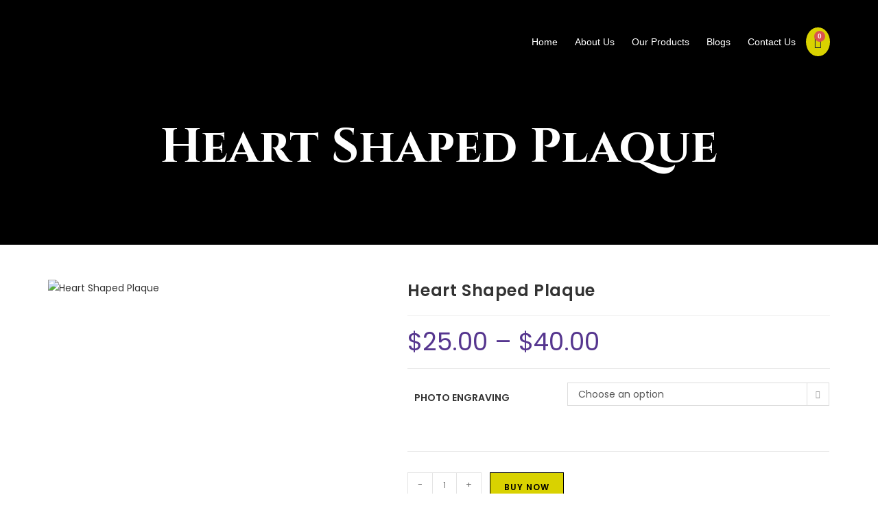

--- FILE ---
content_type: text/html; charset=UTF-8
request_url: https://candlelightcustoms.com/product/heart-shaped-plaque/
body_size: 171015
content:
<!DOCTYPE html>
<html class="html" lang="en-US">
<head>
	<meta charset="UTF-8">
	<link rel="profile" href="https://gmpg.org/xfn/11">

	<title>Heart Shaped Plaque &#8211; Candle Light Customs</title>
<meta name='robots' content='max-image-preview:large' />
<meta name="viewport" content="width=device-width, initial-scale=1"><link rel='dns-prefetch' href='//fonts.googleapis.com' />
<link rel="alternate" type="application/rss+xml" title="Candle Light Customs &raquo; Feed" href="https://candlelightcustoms.com/feed/" />
<link rel="alternate" type="application/rss+xml" title="Candle Light Customs &raquo; Comments Feed" href="https://candlelightcustoms.com/comments/feed/" />
<link rel="alternate" title="oEmbed (JSON)" type="application/json+oembed" href="https://candlelightcustoms.com/wp-json/oembed/1.0/embed?url=https%3A%2F%2Fcandlelightcustoms.com%2Fproduct%2Fheart-shaped-plaque%2F" />
<link rel="alternate" title="oEmbed (XML)" type="text/xml+oembed" href="https://candlelightcustoms.com/wp-json/oembed/1.0/embed?url=https%3A%2F%2Fcandlelightcustoms.com%2Fproduct%2Fheart-shaped-plaque%2F&#038;format=xml" />
<style id='wp-img-auto-sizes-contain-inline-css'>
img:is([sizes=auto i],[sizes^="auto," i]){contain-intrinsic-size:3000px 1500px}
/*# sourceURL=wp-img-auto-sizes-contain-inline-css */
</style>

<style id='wp-emoji-styles-inline-css'>

	img.wp-smiley, img.emoji {
		display: inline !important;
		border: none !important;
		box-shadow: none !important;
		height: 1em !important;
		width: 1em !important;
		margin: 0 0.07em !important;
		vertical-align: -0.1em !important;
		background: none !important;
		padding: 0 !important;
	}
/*# sourceURL=wp-emoji-styles-inline-css */
</style>
<link rel='stylesheet' id='wp-block-library-css' href='https://candlelightcustoms.com/wp-includes/css/dist/block-library/style.min.css?ver=6.9' media='all' />
<style id='wp-block-library-theme-inline-css'>
.wp-block-audio :where(figcaption){color:#555;font-size:13px;text-align:center}.is-dark-theme .wp-block-audio :where(figcaption){color:#ffffffa6}.wp-block-audio{margin:0 0 1em}.wp-block-code{border:1px solid #ccc;border-radius:4px;font-family:Menlo,Consolas,monaco,monospace;padding:.8em 1em}.wp-block-embed :where(figcaption){color:#555;font-size:13px;text-align:center}.is-dark-theme .wp-block-embed :where(figcaption){color:#ffffffa6}.wp-block-embed{margin:0 0 1em}.blocks-gallery-caption{color:#555;font-size:13px;text-align:center}.is-dark-theme .blocks-gallery-caption{color:#ffffffa6}:root :where(.wp-block-image figcaption){color:#555;font-size:13px;text-align:center}.is-dark-theme :root :where(.wp-block-image figcaption){color:#ffffffa6}.wp-block-image{margin:0 0 1em}.wp-block-pullquote{border-bottom:4px solid;border-top:4px solid;color:currentColor;margin-bottom:1.75em}.wp-block-pullquote :where(cite),.wp-block-pullquote :where(footer),.wp-block-pullquote__citation{color:currentColor;font-size:.8125em;font-style:normal;text-transform:uppercase}.wp-block-quote{border-left:.25em solid;margin:0 0 1.75em;padding-left:1em}.wp-block-quote cite,.wp-block-quote footer{color:currentColor;font-size:.8125em;font-style:normal;position:relative}.wp-block-quote:where(.has-text-align-right){border-left:none;border-right:.25em solid;padding-left:0;padding-right:1em}.wp-block-quote:where(.has-text-align-center){border:none;padding-left:0}.wp-block-quote.is-large,.wp-block-quote.is-style-large,.wp-block-quote:where(.is-style-plain){border:none}.wp-block-search .wp-block-search__label{font-weight:700}.wp-block-search__button{border:1px solid #ccc;padding:.375em .625em}:where(.wp-block-group.has-background){padding:1.25em 2.375em}.wp-block-separator.has-css-opacity{opacity:.4}.wp-block-separator{border:none;border-bottom:2px solid;margin-left:auto;margin-right:auto}.wp-block-separator.has-alpha-channel-opacity{opacity:1}.wp-block-separator:not(.is-style-wide):not(.is-style-dots){width:100px}.wp-block-separator.has-background:not(.is-style-dots){border-bottom:none;height:1px}.wp-block-separator.has-background:not(.is-style-wide):not(.is-style-dots){height:2px}.wp-block-table{margin:0 0 1em}.wp-block-table td,.wp-block-table th{word-break:normal}.wp-block-table :where(figcaption){color:#555;font-size:13px;text-align:center}.is-dark-theme .wp-block-table :where(figcaption){color:#ffffffa6}.wp-block-video :where(figcaption){color:#555;font-size:13px;text-align:center}.is-dark-theme .wp-block-video :where(figcaption){color:#ffffffa6}.wp-block-video{margin:0 0 1em}:root :where(.wp-block-template-part.has-background){margin-bottom:0;margin-top:0;padding:1.25em 2.375em}
/*# sourceURL=/wp-includes/css/dist/block-library/theme.min.css */
</style>
<style id='classic-theme-styles-inline-css'>
/*! This file is auto-generated */
.wp-block-button__link{color:#fff;background-color:#32373c;border-radius:9999px;box-shadow:none;text-decoration:none;padding:calc(.667em + 2px) calc(1.333em + 2px);font-size:1.125em}.wp-block-file__button{background:#32373c;color:#fff;text-decoration:none}
/*# sourceURL=/wp-includes/css/classic-themes.min.css */
</style>
<style id='global-styles-inline-css'>
:root{--wp--preset--aspect-ratio--square: 1;--wp--preset--aspect-ratio--4-3: 4/3;--wp--preset--aspect-ratio--3-4: 3/4;--wp--preset--aspect-ratio--3-2: 3/2;--wp--preset--aspect-ratio--2-3: 2/3;--wp--preset--aspect-ratio--16-9: 16/9;--wp--preset--aspect-ratio--9-16: 9/16;--wp--preset--color--black: #000000;--wp--preset--color--cyan-bluish-gray: #abb8c3;--wp--preset--color--white: #ffffff;--wp--preset--color--pale-pink: #f78da7;--wp--preset--color--vivid-red: #cf2e2e;--wp--preset--color--luminous-vivid-orange: #ff6900;--wp--preset--color--luminous-vivid-amber: #fcb900;--wp--preset--color--light-green-cyan: #7bdcb5;--wp--preset--color--vivid-green-cyan: #00d084;--wp--preset--color--pale-cyan-blue: #8ed1fc;--wp--preset--color--vivid-cyan-blue: #0693e3;--wp--preset--color--vivid-purple: #9b51e0;--wp--preset--gradient--vivid-cyan-blue-to-vivid-purple: linear-gradient(135deg,rgb(6,147,227) 0%,rgb(155,81,224) 100%);--wp--preset--gradient--light-green-cyan-to-vivid-green-cyan: linear-gradient(135deg,rgb(122,220,180) 0%,rgb(0,208,130) 100%);--wp--preset--gradient--luminous-vivid-amber-to-luminous-vivid-orange: linear-gradient(135deg,rgb(252,185,0) 0%,rgb(255,105,0) 100%);--wp--preset--gradient--luminous-vivid-orange-to-vivid-red: linear-gradient(135deg,rgb(255,105,0) 0%,rgb(207,46,46) 100%);--wp--preset--gradient--very-light-gray-to-cyan-bluish-gray: linear-gradient(135deg,rgb(238,238,238) 0%,rgb(169,184,195) 100%);--wp--preset--gradient--cool-to-warm-spectrum: linear-gradient(135deg,rgb(74,234,220) 0%,rgb(151,120,209) 20%,rgb(207,42,186) 40%,rgb(238,44,130) 60%,rgb(251,105,98) 80%,rgb(254,248,76) 100%);--wp--preset--gradient--blush-light-purple: linear-gradient(135deg,rgb(255,206,236) 0%,rgb(152,150,240) 100%);--wp--preset--gradient--blush-bordeaux: linear-gradient(135deg,rgb(254,205,165) 0%,rgb(254,45,45) 50%,rgb(107,0,62) 100%);--wp--preset--gradient--luminous-dusk: linear-gradient(135deg,rgb(255,203,112) 0%,rgb(199,81,192) 50%,rgb(65,88,208) 100%);--wp--preset--gradient--pale-ocean: linear-gradient(135deg,rgb(255,245,203) 0%,rgb(182,227,212) 50%,rgb(51,167,181) 100%);--wp--preset--gradient--electric-grass: linear-gradient(135deg,rgb(202,248,128) 0%,rgb(113,206,126) 100%);--wp--preset--gradient--midnight: linear-gradient(135deg,rgb(2,3,129) 0%,rgb(40,116,252) 100%);--wp--preset--font-size--small: 13px;--wp--preset--font-size--medium: 20px;--wp--preset--font-size--large: 36px;--wp--preset--font-size--x-large: 42px;--wp--preset--spacing--20: 0.44rem;--wp--preset--spacing--30: 0.67rem;--wp--preset--spacing--40: 1rem;--wp--preset--spacing--50: 1.5rem;--wp--preset--spacing--60: 2.25rem;--wp--preset--spacing--70: 3.38rem;--wp--preset--spacing--80: 5.06rem;--wp--preset--shadow--natural: 6px 6px 9px rgba(0, 0, 0, 0.2);--wp--preset--shadow--deep: 12px 12px 50px rgba(0, 0, 0, 0.4);--wp--preset--shadow--sharp: 6px 6px 0px rgba(0, 0, 0, 0.2);--wp--preset--shadow--outlined: 6px 6px 0px -3px rgb(255, 255, 255), 6px 6px rgb(0, 0, 0);--wp--preset--shadow--crisp: 6px 6px 0px rgb(0, 0, 0);}:where(.is-layout-flex){gap: 0.5em;}:where(.is-layout-grid){gap: 0.5em;}body .is-layout-flex{display: flex;}.is-layout-flex{flex-wrap: wrap;align-items: center;}.is-layout-flex > :is(*, div){margin: 0;}body .is-layout-grid{display: grid;}.is-layout-grid > :is(*, div){margin: 0;}:where(.wp-block-columns.is-layout-flex){gap: 2em;}:where(.wp-block-columns.is-layout-grid){gap: 2em;}:where(.wp-block-post-template.is-layout-flex){gap: 1.25em;}:where(.wp-block-post-template.is-layout-grid){gap: 1.25em;}.has-black-color{color: var(--wp--preset--color--black) !important;}.has-cyan-bluish-gray-color{color: var(--wp--preset--color--cyan-bluish-gray) !important;}.has-white-color{color: var(--wp--preset--color--white) !important;}.has-pale-pink-color{color: var(--wp--preset--color--pale-pink) !important;}.has-vivid-red-color{color: var(--wp--preset--color--vivid-red) !important;}.has-luminous-vivid-orange-color{color: var(--wp--preset--color--luminous-vivid-orange) !important;}.has-luminous-vivid-amber-color{color: var(--wp--preset--color--luminous-vivid-amber) !important;}.has-light-green-cyan-color{color: var(--wp--preset--color--light-green-cyan) !important;}.has-vivid-green-cyan-color{color: var(--wp--preset--color--vivid-green-cyan) !important;}.has-pale-cyan-blue-color{color: var(--wp--preset--color--pale-cyan-blue) !important;}.has-vivid-cyan-blue-color{color: var(--wp--preset--color--vivid-cyan-blue) !important;}.has-vivid-purple-color{color: var(--wp--preset--color--vivid-purple) !important;}.has-black-background-color{background-color: var(--wp--preset--color--black) !important;}.has-cyan-bluish-gray-background-color{background-color: var(--wp--preset--color--cyan-bluish-gray) !important;}.has-white-background-color{background-color: var(--wp--preset--color--white) !important;}.has-pale-pink-background-color{background-color: var(--wp--preset--color--pale-pink) !important;}.has-vivid-red-background-color{background-color: var(--wp--preset--color--vivid-red) !important;}.has-luminous-vivid-orange-background-color{background-color: var(--wp--preset--color--luminous-vivid-orange) !important;}.has-luminous-vivid-amber-background-color{background-color: var(--wp--preset--color--luminous-vivid-amber) !important;}.has-light-green-cyan-background-color{background-color: var(--wp--preset--color--light-green-cyan) !important;}.has-vivid-green-cyan-background-color{background-color: var(--wp--preset--color--vivid-green-cyan) !important;}.has-pale-cyan-blue-background-color{background-color: var(--wp--preset--color--pale-cyan-blue) !important;}.has-vivid-cyan-blue-background-color{background-color: var(--wp--preset--color--vivid-cyan-blue) !important;}.has-vivid-purple-background-color{background-color: var(--wp--preset--color--vivid-purple) !important;}.has-black-border-color{border-color: var(--wp--preset--color--black) !important;}.has-cyan-bluish-gray-border-color{border-color: var(--wp--preset--color--cyan-bluish-gray) !important;}.has-white-border-color{border-color: var(--wp--preset--color--white) !important;}.has-pale-pink-border-color{border-color: var(--wp--preset--color--pale-pink) !important;}.has-vivid-red-border-color{border-color: var(--wp--preset--color--vivid-red) !important;}.has-luminous-vivid-orange-border-color{border-color: var(--wp--preset--color--luminous-vivid-orange) !important;}.has-luminous-vivid-amber-border-color{border-color: var(--wp--preset--color--luminous-vivid-amber) !important;}.has-light-green-cyan-border-color{border-color: var(--wp--preset--color--light-green-cyan) !important;}.has-vivid-green-cyan-border-color{border-color: var(--wp--preset--color--vivid-green-cyan) !important;}.has-pale-cyan-blue-border-color{border-color: var(--wp--preset--color--pale-cyan-blue) !important;}.has-vivid-cyan-blue-border-color{border-color: var(--wp--preset--color--vivid-cyan-blue) !important;}.has-vivid-purple-border-color{border-color: var(--wp--preset--color--vivid-purple) !important;}.has-vivid-cyan-blue-to-vivid-purple-gradient-background{background: var(--wp--preset--gradient--vivid-cyan-blue-to-vivid-purple) !important;}.has-light-green-cyan-to-vivid-green-cyan-gradient-background{background: var(--wp--preset--gradient--light-green-cyan-to-vivid-green-cyan) !important;}.has-luminous-vivid-amber-to-luminous-vivid-orange-gradient-background{background: var(--wp--preset--gradient--luminous-vivid-amber-to-luminous-vivid-orange) !important;}.has-luminous-vivid-orange-to-vivid-red-gradient-background{background: var(--wp--preset--gradient--luminous-vivid-orange-to-vivid-red) !important;}.has-very-light-gray-to-cyan-bluish-gray-gradient-background{background: var(--wp--preset--gradient--very-light-gray-to-cyan-bluish-gray) !important;}.has-cool-to-warm-spectrum-gradient-background{background: var(--wp--preset--gradient--cool-to-warm-spectrum) !important;}.has-blush-light-purple-gradient-background{background: var(--wp--preset--gradient--blush-light-purple) !important;}.has-blush-bordeaux-gradient-background{background: var(--wp--preset--gradient--blush-bordeaux) !important;}.has-luminous-dusk-gradient-background{background: var(--wp--preset--gradient--luminous-dusk) !important;}.has-pale-ocean-gradient-background{background: var(--wp--preset--gradient--pale-ocean) !important;}.has-electric-grass-gradient-background{background: var(--wp--preset--gradient--electric-grass) !important;}.has-midnight-gradient-background{background: var(--wp--preset--gradient--midnight) !important;}.has-small-font-size{font-size: var(--wp--preset--font-size--small) !important;}.has-medium-font-size{font-size: var(--wp--preset--font-size--medium) !important;}.has-large-font-size{font-size: var(--wp--preset--font-size--large) !important;}.has-x-large-font-size{font-size: var(--wp--preset--font-size--x-large) !important;}
:where(.wp-block-post-template.is-layout-flex){gap: 1.25em;}:where(.wp-block-post-template.is-layout-grid){gap: 1.25em;}
:where(.wp-block-term-template.is-layout-flex){gap: 1.25em;}:where(.wp-block-term-template.is-layout-grid){gap: 1.25em;}
:where(.wp-block-columns.is-layout-flex){gap: 2em;}:where(.wp-block-columns.is-layout-grid){gap: 2em;}
:root :where(.wp-block-pullquote){font-size: 1.5em;line-height: 1.6;}
/*# sourceURL=global-styles-inline-css */
</style>
<link rel='stylesheet' id='photoswipe-css' href='https://candlelightcustoms.com/wp-content/plugins/woocommerce/assets/css/photoswipe/photoswipe.min.css?ver=10.4.3' media='all' />
<link rel='stylesheet' id='photoswipe-default-skin-css' href='https://candlelightcustoms.com/wp-content/plugins/woocommerce/assets/css/photoswipe/default-skin/default-skin.min.css?ver=10.4.3' media='all' />
<style id='woocommerce-inline-inline-css'>
.woocommerce form .form-row .required { visibility: visible; }
/*# sourceURL=woocommerce-inline-inline-css */
</style>
<link rel='stylesheet' id='oceanwp-style-css' href='https://candlelightcustoms.com/wp-content/themes/oceanwp/assets/css/style.min.css?ver=1.0' media='all' />
<link rel='stylesheet' id='child-style-css' href='https://candlelightcustoms.com/wp-content/themes/oceanwp-child-theme-master/style.css?ver=6.9' media='all' />
<link rel='stylesheet' id='elementor-frontend-css' href='https://candlelightcustoms.com/wp-content/plugins/elementor/assets/css/frontend.min.css?ver=3.34.1' media='all' />
<link rel='stylesheet' id='elementor-post-86-css' href='https://candlelightcustoms.com/wp-content/uploads/elementor/css/post-86.css?ver=1768550900' media='all' />
<link rel='stylesheet' id='elementor-post-38-css' href='https://candlelightcustoms.com/wp-content/uploads/elementor/css/post-38.css?ver=1768550900' media='all' />
<link rel='stylesheet' id='oceanwp-woo-mini-cart-css' href='https://candlelightcustoms.com/wp-content/themes/oceanwp/assets/css/woo/woo-mini-cart.min.css?ver=6.9' media='all' />
<link rel='stylesheet' id='font-awesome-css' href='https://candlelightcustoms.com/wp-content/themes/oceanwp/assets/fonts/fontawesome/css/all.min.css?ver=6.7.2' media='all' />
<style id='font-awesome-inline-css'>
[data-font="FontAwesome"]:before {font-family: 'FontAwesome' !important;content: attr(data-icon) !important;speak: none !important;font-weight: normal !important;font-variant: normal !important;text-transform: none !important;line-height: 1 !important;font-style: normal !important;-webkit-font-smoothing: antialiased !important;-moz-osx-font-smoothing: grayscale !important;}
/*# sourceURL=font-awesome-inline-css */
</style>
<link rel='stylesheet' id='simple-line-icons-css' href='https://candlelightcustoms.com/wp-content/themes/oceanwp/assets/css/third/simple-line-icons.min.css?ver=2.4.0' media='all' />
<link rel='stylesheet' id='oceanwp-google-font-poppins-css' href='//fonts.googleapis.com/css?family=Poppins%3A100%2C200%2C300%2C400%2C500%2C600%2C700%2C800%2C900%2C100i%2C200i%2C300i%2C400i%2C500i%2C600i%2C700i%2C800i%2C900i&#038;subset=latin&#038;display=swap&#038;ver=6.9' media='all' />
<link rel='stylesheet' id='oceanwp-google-font-cinzel-css' href='//fonts.googleapis.com/css?family=Cinzel%3A100%2C200%2C300%2C400%2C500%2C600%2C700%2C800%2C900%2C100i%2C200i%2C300i%2C400i%2C500i%2C600i%2C700i%2C800i%2C900i&#038;subset=latin&#038;display=swap&#038;ver=6.9' media='all' />
<link rel='stylesheet' id='yith_wapo_color_label_frontend-css' href='https://candlelightcustoms.com/wp-content/plugins/yith-woocommerce-advanced-product-options-premium/modules/color-label-variations/assets/css/frontend.css?ver=4.29.0' media='all' />
<style id='yith_wapo_color_label_frontend-inline-css'>
:root {--yith-wccl-tooltip-background: #03bfac;--yith-wccl-tooltip-text-color: #ffffff;--yith-wccl-select-option-size: 40px;--yith-wccl-select-option-radius: 50%;}
/*# sourceURL=yith_wapo_color_label_frontend-inline-css */
</style>
<link rel='stylesheet' id='wc_stripe_express_checkout_style-css' href='https://candlelightcustoms.com/wp-content/plugins/woocommerce-gateway-stripe/build/express-checkout.css?ver=f49792bd42ded7e3e1cb' media='all' />
<link rel='stylesheet' id='yith_wapo_front-css' href='https://candlelightcustoms.com/wp-content/plugins/yith-woocommerce-advanced-product-options-premium/assets/css/front.css?ver=4.29.0' media='all' />
<style id='yith_wapo_front-inline-css'>
:root{--yith-wapo-required-option-color:#AF2323;--yith-wapo-checkbox-style:50%;--yith-wapo-color-swatch-style:50%;--yith-wapo-label-font-size:16px;--yith-wapo-description-font-size:12px;--yith-wapo-color-swatch-size:40px;--yith-wapo-block-padding:0px 0px 0px 0px ;--yith-wapo-block-background-color:#ffffff;--yith-wapo-accent-color-color:#03bfac;--yith-wapo-form-border-color-color:#7a7a7a;--yith-wapo-price-box-colors-text:#474747;--yith-wapo-price-box-colors-background:#ffffff;--yith-wapo-uploads-file-colors-background:#f3f3f3;--yith-wapo-uploads-file-colors-border:#c4c4c4;--yith-wapo-tooltip-colors-text:#ffffff;--yith-wapo-tooltip-colors-background:#03bfac;}
/*# sourceURL=yith_wapo_front-inline-css */
</style>
<link rel='stylesheet' id='yith_wapo_jquery-ui-css' href='https://candlelightcustoms.com/wp-content/plugins/yith-woocommerce-advanced-product-options-premium/assets/css/jquery/jquery-ui-1.13.2.css?ver=4.29.0' media='all' />
<link rel='stylesheet' id='dashicons-css' href='https://candlelightcustoms.com/wp-includes/css/dashicons.min.css?ver=6.9' media='all' />
<style id='dashicons-inline-css'>
[data-font="Dashicons"]:before {font-family: 'Dashicons' !important;content: attr(data-icon) !important;speak: none !important;font-weight: normal !important;font-variant: normal !important;text-transform: none !important;line-height: 1 !important;font-style: normal !important;-webkit-font-smoothing: antialiased !important;-moz-osx-font-smoothing: grayscale !important;}
/*# sourceURL=dashicons-inline-css */
</style>
<link rel='stylesheet' id='yith-plugin-fw-icon-font-css' href='https://candlelightcustoms.com/wp-content/plugins/yith-woocommerce-advanced-product-options-premium/plugin-fw/assets/css/yith-icon.css?ver=4.6.5' media='all' />
<link rel='stylesheet' id='wp-color-picker-css' href='https://candlelightcustoms.com/wp-admin/css/color-picker.min.css?ver=6.9' media='all' />
<link rel='stylesheet' id='oceanwp-woocommerce-css' href='https://candlelightcustoms.com/wp-content/themes/oceanwp/assets/css/woo/woocommerce.min.css?ver=6.9' media='all' />
<link rel='stylesheet' id='oceanwp-woo-star-font-css' href='https://candlelightcustoms.com/wp-content/themes/oceanwp/assets/css/woo/woo-star-font.min.css?ver=6.9' media='all' />
<link rel='stylesheet' id='oceanwp-woo-quick-view-css' href='https://candlelightcustoms.com/wp-content/themes/oceanwp/assets/css/woo/woo-quick-view.min.css?ver=6.9' media='all' />
<link rel='stylesheet' id='oe-widgets-style-css' href='https://candlelightcustoms.com/wp-content/plugins/ocean-extra/assets/css/widgets.css?ver=6.9' media='all' />
<link rel='stylesheet' id='elementor-gf-local-montserrat-css' href='https://candlelightcustoms.com/wp-content/uploads/elementor/google-fonts/css/montserrat.css?ver=1742240589' media='all' />
<link rel='stylesheet' id='elementor-gf-local-cinzel-css' href='https://candlelightcustoms.com/wp-content/uploads/elementor/google-fonts/css/cinzel.css?ver=1742240593' media='all' />
<link rel='stylesheet' id='elementor-gf-local-poppins-css' href='https://candlelightcustoms.com/wp-content/uploads/elementor/google-fonts/css/poppins.css?ver=1742240602' media='all' />
<link rel='stylesheet' id='elementor-icons-shared-0-css' href='https://candlelightcustoms.com/wp-content/plugins/elementor/assets/lib/font-awesome/css/fontawesome.min.css?ver=5.15.3' media='all' />
<link rel='stylesheet' id='elementor-icons-fa-solid-css' href='https://candlelightcustoms.com/wp-content/plugins/elementor/assets/lib/font-awesome/css/solid.min.css?ver=5.15.3' media='all' />
<link rel='stylesheet' id='elementor-icons-fa-brands-css' href='https://candlelightcustoms.com/wp-content/plugins/elementor/assets/lib/font-awesome/css/brands.min.css?ver=5.15.3' media='all' />
<script type="text/template" id="tmpl-variation-template">
	<div class="woocommerce-variation-description">{{{ data.variation.variation_description }}}</div>
	<div class="woocommerce-variation-price">{{{ data.variation.price_html }}}</div>
	<div class="woocommerce-variation-availability">{{{ data.variation.availability_html }}}</div>
</script>
<script type="text/template" id="tmpl-unavailable-variation-template">
	<p role="alert">Sorry, this product is unavailable. Please choose a different combination.</p>
</script>
<script src="https://candlelightcustoms.com/wp-includes/js/jquery/jquery.min.js?ver=3.7.1" id="jquery-core-js"></script>
<script src="https://candlelightcustoms.com/wp-includes/js/jquery/jquery-migrate.min.js?ver=3.4.1" id="jquery-migrate-js"></script>
<script src="https://candlelightcustoms.com/wp-content/plugins/woocommerce/assets/js/jquery-blockui/jquery.blockUI.min.js?ver=2.7.0-wc.10.4.3" id="wc-jquery-blockui-js" data-wp-strategy="defer"></script>
<script id="wc-add-to-cart-js-extra">
var wc_add_to_cart_params = {"ajax_url":"/wp-admin/admin-ajax.php","wc_ajax_url":"/?wc-ajax=%%endpoint%%","i18n_view_cart":"View cart","cart_url":"https://candlelightcustoms.com/cart/","is_cart":"","cart_redirect_after_add":"no"};
//# sourceURL=wc-add-to-cart-js-extra
</script>
<script src="https://candlelightcustoms.com/wp-content/plugins/woocommerce/assets/js/frontend/add-to-cart.min.js?ver=10.4.3" id="wc-add-to-cart-js" defer data-wp-strategy="defer"></script>
<script src="https://candlelightcustoms.com/wp-content/plugins/woocommerce/assets/js/zoom/jquery.zoom.min.js?ver=1.7.21-wc.10.4.3" id="wc-zoom-js" defer data-wp-strategy="defer"></script>
<script src="https://candlelightcustoms.com/wp-content/plugins/woocommerce/assets/js/flexslider/jquery.flexslider.min.js?ver=2.7.2-wc.10.4.3" id="wc-flexslider-js" defer data-wp-strategy="defer"></script>
<script src="https://candlelightcustoms.com/wp-content/plugins/woocommerce/assets/js/photoswipe/photoswipe.min.js?ver=4.1.1-wc.10.4.3" id="wc-photoswipe-js" defer data-wp-strategy="defer"></script>
<script src="https://candlelightcustoms.com/wp-content/plugins/woocommerce/assets/js/photoswipe/photoswipe-ui-default.min.js?ver=4.1.1-wc.10.4.3" id="wc-photoswipe-ui-default-js" defer data-wp-strategy="defer"></script>
<script src="https://candlelightcustoms.com/wp-content/plugins/woocommerce/assets/js/js-cookie/js.cookie.min.js?ver=2.1.4-wc.10.4.3" id="wc-js-cookie-js" defer data-wp-strategy="defer"></script>
<script id="woocommerce-js-extra">
var woocommerce_params = {"ajax_url":"/wp-admin/admin-ajax.php","wc_ajax_url":"/?wc-ajax=%%endpoint%%","i18n_password_show":"Show password","i18n_password_hide":"Hide password"};
//# sourceURL=woocommerce-js-extra
</script>
<script src="https://candlelightcustoms.com/wp-content/plugins/woocommerce/assets/js/frontend/woocommerce.min.js?ver=10.4.3" id="woocommerce-js" defer data-wp-strategy="defer"></script>
<script src="https://candlelightcustoms.com/wp-includes/js/underscore.min.js?ver=1.13.7" id="underscore-js"></script>
<script id="wp-util-js-extra">
var _wpUtilSettings = {"ajax":{"url":"/wp-admin/admin-ajax.php"}};
//# sourceURL=wp-util-js-extra
</script>
<script src="https://candlelightcustoms.com/wp-includes/js/wp-util.min.js?ver=6.9" id="wp-util-js"></script>
<script id="wc-cart-fragments-js-extra">
var wc_cart_fragments_params = {"ajax_url":"/wp-admin/admin-ajax.php","wc_ajax_url":"/?wc-ajax=%%endpoint%%","cart_hash_key":"wc_cart_hash_9b92e4ddf1e34d4cc3d3a08972281739","fragment_name":"wc_fragments_9b92e4ddf1e34d4cc3d3a08972281739","request_timeout":"5000"};
//# sourceURL=wc-cart-fragments-js-extra
</script>
<script src="https://candlelightcustoms.com/wp-content/plugins/woocommerce/assets/js/frontend/cart-fragments.min.js?ver=10.4.3" id="wc-cart-fragments-js" defer data-wp-strategy="defer"></script>
<link rel="https://api.w.org/" href="https://candlelightcustoms.com/wp-json/" /><link rel="alternate" title="JSON" type="application/json" href="https://candlelightcustoms.com/wp-json/wp/v2/product/3722" /><link rel="EditURI" type="application/rsd+xml" title="RSD" href="https://candlelightcustoms.com/xmlrpc.php?rsd" />
<meta name="generator" content="WordPress 6.9" />
<meta name="generator" content="WooCommerce 10.4.3" />
<link rel="canonical" href="https://candlelightcustoms.com/product/heart-shaped-plaque/" />
<link rel='shortlink' href='https://candlelightcustoms.com/?p=3722' />
	<noscript><style>.woocommerce-product-gallery{ opacity: 1 !important; }</style></noscript>
	<meta name="generator" content="Elementor 3.34.1; features: additional_custom_breakpoints; settings: css_print_method-external, google_font-enabled, font_display-auto">
			<style>
				.e-con.e-parent:nth-of-type(n+4):not(.e-lazyloaded):not(.e-no-lazyload),
				.e-con.e-parent:nth-of-type(n+4):not(.e-lazyloaded):not(.e-no-lazyload) * {
					background-image: none !important;
				}
				@media screen and (max-height: 1024px) {
					.e-con.e-parent:nth-of-type(n+3):not(.e-lazyloaded):not(.e-no-lazyload),
					.e-con.e-parent:nth-of-type(n+3):not(.e-lazyloaded):not(.e-no-lazyload) * {
						background-image: none !important;
					}
				}
				@media screen and (max-height: 640px) {
					.e-con.e-parent:nth-of-type(n+2):not(.e-lazyloaded):not(.e-no-lazyload),
					.e-con.e-parent:nth-of-type(n+2):not(.e-lazyloaded):not(.e-no-lazyload) * {
						background-image: none !important;
					}
				}
			</style>
			<link rel="icon" href="https://candlelightcustoms.com/wp-content/uploads/2023/08/favion-100x100.png" sizes="32x32" />
<link rel="icon" href="https://candlelightcustoms.com/wp-content/uploads/2023/08/favion.png" sizes="192x192" />
<link rel="apple-touch-icon" href="https://candlelightcustoms.com/wp-content/uploads/2023/08/favion.png" />
<meta name="msapplication-TileImage" content="https://candlelightcustoms.com/wp-content/uploads/2023/08/favion.png" />
		<style id="wp-custom-css">
			.yith-wapo-block .yith-wapo-addon.empty-title{margin-top:0}.yith-wapo-block .yith-wapo-addon .addon-header,.postid-3962 .alg-wc-wholesale-pricing-price-display-by-qty,#wapo-total-price-table{display:none}.top-bar-left{width:100%}#topbar-template{display:block}#my-footer >.elementor-container{display:block}.elementor-widget-tabs .elementor-tab-desktop-title{padding:15px 25px !important;border:2px solid #d7d000 !important;border-width:1px !important}.elementor-widget-tabs .elementor-tab-desktop-title:hover{background-color:#56368f;color:#ffffff !important;border-color:#56368f !important}.elementor-widget-tabs .elementor-tab-desktop-title:first-of-type{border-radius:30px 0 0 30px}.elementor-widget-tabs .elementor-tab-desktop-title:last-of-type{border-radius:0 30px 30px 0}.elementor-widget-tabs.elementor-tabs-view-horizontal .elementor-tab-desktop-title.elementor-active{background-color:#d7d000}a.button{text-transform:capitalize !important}.img-right img{border-radius:0 50px 50px 0;height:320px;object-fit:cover}.img-left img{border-radius:50px 0 0 50px;height:320px;object-fit:cover}.theme h3 span{color:#56368F}.woocommerce ul.products li.product .price{font-size:22px;font-weight:500}.woocommerce ul.products li.product li.title h2{margin-bottom:0 !important}.woocommerce ul.products li.product li.title h2 a{font-family:Cinzel,sans-serif !important;font-weight:700 !important;font-size:18px !important}.woocommerce ul.products li.product .woo-entry-inner li.image-wrap .woo-entry-image img{box-shadow:0 10px 0 10px #FAF9DF;margin-bottom:10px}.daily-deal .woo-entry-inner li.price-wrap{margin:20px 0 !important}.daily-deal .woo-entry-inner li.image-wrap{margin-bottom:0 !important;float:left;width:50%}.daily-deal .woo-entry-inner li.title{margin-top:85px}.daily-deal .woo-entry-inner li.title,.daily-deal .woo-entry-inner li.rating,.daily-deal .woo-entry-inner li.price-wrap,.daily-deal .woo-entry-inner li.btn-wrap{width:50%;float:right;text-align:left;padding-left:25px}.daily-deal .woocommerce ul.products .woo-entry-inner li.title h2 a{font-family:Cinzel,sans-serif !important;font-size:30px !important;color:#fff !important}.daily-deal .woo-entry-inner .star-rating{margin-left:0 !important;margin-right:0 !important}.daily-deal li.product .price .amount{color:#ffffff !important;font-size:24px !important;font-weight:500 !important}.woocommerce ul.products li.product .button,.woocommerce ul.products li.product .product-inner .added_to_cart,.elementor-widget-woocommerce-menu-cart .elementor-menu-cart__footer-buttons a.elementor-button--view-cart,.elementor-widget-woocommerce-menu-cart .elementor-menu-cart__footer-buttons a.elementor-button--checkout{background-color:#d9d200 !important;color:#000000 !important;border:none !important;font-size:12px !important;-webkit-border-radius:30px !important;-moz-border-radius:30px !important;-ms-border-radius:30px !important;border-radius:30px !important;padding:14px 35px !important;font-weight:600 !important}.woocommerce ul.products li.product .button:hover,.woocommerce ul.products li.product .product-inner .added_to_cart:hover,.elementor-widget-woocommerce-menu-cart .elementor-menu-cart__footer-buttons a.elementor-button--view-cart:hover,.elementor-widget-woocommerce-menu-cart .elementor-menu-cart__footer-buttons a.elementor-button--checkout:hover{background-color:#56368F !important;color:#ffffff !important}#main{top:-185px;margin-bottom:-185px}.elementor-search-form__submit{border-radius:100% !important}#top-bar-wrap{border-bottom:none}#site-header{display:none}.page-subheading{display:none}a:focus{outline:none !important}.mb-0{margin-bottom:0 !important}#site-logo #site-logo-inner a:hover img{-moz-opacity:1;-webkit-opacity:1;opacity:1}/* Responsive CSS */@media (max-device-width:1680px){#my-header{padding:30px 165px !important}.main-banner{padding:0 150px !important}}@media (max-device-width:1600px){#my-header{padding:30px 160px !important}}@media (max-device-width:1440px){#my-header{padding:30px 140px !important}.main-banner{padding:0 130px !important}}@media (max-device-width:1366px){#main{top:-215px;margin-bottom:-215px}}@media (max-device-width:1280px){#my-header{padding:30px 60px !important}.main-banner{padding:0 50px !important}}@media (max-device-width:1024px){.main-banner{padding:0 30px !important}.page-header-title{font-size:50px !important}.tp-bullets{transform:translate(20px,-26px) !important}#top-bar-wrap{display:none}#site-header{display:block}.wcmenucart-details.count{color:#000000 !important}.oceanwp-mobile-menu-icon a.mobile-menu{font-size:24px !important}.oceanwp-mobile-menu-icon a{font-size:18px}#main{top:-10px;margin-bottom:-10px}#my-header{padding:30px 30px !important}.page-header{height:350px !important;padding:100px 0 34px 0 !important}}@media (max-device-width:767px){.main-banner{padding:0 10px !important}.elementor-tabs .elementor-tabs-wrapper{display:block !important}.elementor-widget-tabs .elementor-tab-mobile-title{display:none !important}.elementor-widget-tabs.elementor-tabs-view-horizontal .elementor-tab-desktop-title{display:block;width:50%;float:left}.elementor-widget-tabs .elementor-tab-desktop-title:first-of-type,.elementor-widget-tabs .elementor-tab-desktop-title:last-of-type{border-radius:0}.page-header{height:250px !important}.page-header-title{font-size:32px !important}.daily-deal .woo-entry-inner li.title{margin-top:15px}.daily-deal .woo-entry-inner li.image-wrap,.daily-deal .woo-entry-inner li.title,.daily-deal .woo-entry-inner li.rating,.daily-deal .woo-entry-inner li.price-wrap,.daily-deal .woo-entry-inner li.btn-wrap{width:100%}.daily-deal .woocommerce ul.products .woo-entry-inner li.title h2 a{font-size:24px !important}.daily-deal .woo-entry-inner li.price-wrap{margin:0 0 15px 0 !important}.woocommerce ul.products li.product .button{padding:10px 25px !important}.daily-deal .woo-entry-inner li.image-wrap{padding:10px}.img-left img,.img-right img{border-radius:50px 50px 0 0;height:270px}.tp-bullets{transform:translate(20px,-26px) !important;top:36% !important}}		</style>
		<!-- OceanWP CSS -->
<style type="text/css">
/* Colors */.woocommerce-MyAccount-navigation ul li a:before,.woocommerce-checkout .woocommerce-info a,.woocommerce-checkout #payment ul.payment_methods .wc_payment_method>input[type=radio]:first-child:checked+label:before,.woocommerce-checkout #payment .payment_method_paypal .about_paypal,.woocommerce ul.products li.product li.category a:hover,.woocommerce ul.products li.product .button:hover,.woocommerce ul.products li.product .product-inner .added_to_cart:hover,.product_meta .posted_in a:hover,.product_meta .tagged_as a:hover,.woocommerce div.product .woocommerce-tabs ul.tabs li a:hover,.woocommerce div.product .woocommerce-tabs ul.tabs li.active a,.woocommerce .oceanwp-grid-list a.active,.woocommerce .oceanwp-grid-list a:hover,.woocommerce .oceanwp-off-canvas-filter:hover,.widget_shopping_cart ul.cart_list li .owp-grid-wrap .owp-grid a.remove:hover,.widget_product_categories li a:hover ~ .count,.widget_layered_nav li a:hover ~ .count,.woocommerce ul.products li.product:not(.product-category) .woo-entry-buttons li a:hover,a:hover,a.light:hover,.theme-heading .text::before,.theme-heading .text::after,#top-bar-content >a:hover,#top-bar-social li.oceanwp-email a:hover,#site-navigation-wrap .dropdown-menu >li >a:hover,#site-header.medium-header #medium-searchform button:hover,.oceanwp-mobile-menu-icon a:hover,.blog-entry.post .blog-entry-header .entry-title a:hover,.blog-entry.post .blog-entry-readmore a:hover,.blog-entry.thumbnail-entry .blog-entry-category a,ul.meta li a:hover,.dropcap,.single nav.post-navigation .nav-links .title,body .related-post-title a:hover,body #wp-calendar caption,body .contact-info-widget.default i,body .contact-info-widget.big-icons i,body .custom-links-widget .oceanwp-custom-links li a:hover,body .custom-links-widget .oceanwp-custom-links li a:hover:before,body .posts-thumbnails-widget li a:hover,body .social-widget li.oceanwp-email a:hover,.comment-author .comment-meta .comment-reply-link,#respond #cancel-comment-reply-link:hover,#footer-widgets .footer-box a:hover,#footer-bottom a:hover,#footer-bottom #footer-bottom-menu a:hover,.sidr a:hover,.sidr-class-dropdown-toggle:hover,.sidr-class-menu-item-has-children.active >a,.sidr-class-menu-item-has-children.active >a >.sidr-class-dropdown-toggle,input[type=checkbox]:checked:before{color:#d9d200}.woocommerce .oceanwp-grid-list a.active .owp-icon use,.woocommerce .oceanwp-grid-list a:hover .owp-icon use,.single nav.post-navigation .nav-links .title .owp-icon use,.blog-entry.post .blog-entry-readmore a:hover .owp-icon use,body .contact-info-widget.default .owp-icon use,body .contact-info-widget.big-icons .owp-icon use{stroke:#d9d200}.woocommerce div.product div.images .open-image,.wcmenucart-details.count,.woocommerce-message a,.woocommerce-error a,.woocommerce-info a,.woocommerce .widget_price_filter .ui-slider .ui-slider-handle,.woocommerce .widget_price_filter .ui-slider .ui-slider-range,.owp-product-nav li a.owp-nav-link:hover,.woocommerce div.product.owp-tabs-layout-vertical .woocommerce-tabs ul.tabs li a:after,.woocommerce .widget_product_categories li.current-cat >a ~ .count,.woocommerce .widget_product_categories li.current-cat >a:before,.woocommerce .widget_layered_nav li.chosen a ~ .count,.woocommerce .widget_layered_nav li.chosen a:before,#owp-checkout-timeline .active .timeline-wrapper,.bag-style:hover .wcmenucart-cart-icon .wcmenucart-count,.show-cart .wcmenucart-cart-icon .wcmenucart-count,.woocommerce ul.products li.product:not(.product-category) .image-wrap .button,input[type="button"],input[type="reset"],input[type="submit"],button[type="submit"],.button,#site-navigation-wrap .dropdown-menu >li.btn >a >span,.thumbnail:hover i,.thumbnail:hover .link-post-svg-icon,.post-quote-content,.omw-modal .omw-close-modal,body .contact-info-widget.big-icons li:hover i,body .contact-info-widget.big-icons li:hover .owp-icon,body div.wpforms-container-full .wpforms-form input[type=submit],body div.wpforms-container-full .wpforms-form button[type=submit],body div.wpforms-container-full .wpforms-form .wpforms-page-button,.woocommerce-cart .wp-element-button,.woocommerce-checkout .wp-element-button,.wp-block-button__link{background-color:#d9d200}.current-shop-items-dropdown{border-top-color:#d9d200}.woocommerce div.product .woocommerce-tabs ul.tabs li.active a{border-bottom-color:#d9d200}.wcmenucart-details.count:before{border-color:#d9d200}.woocommerce ul.products li.product .button:hover{border-color:#d9d200}.woocommerce ul.products li.product .product-inner .added_to_cart:hover{border-color:#d9d200}.woocommerce div.product .woocommerce-tabs ul.tabs li.active a{border-color:#d9d200}.woocommerce .oceanwp-grid-list a.active{border-color:#d9d200}.woocommerce .oceanwp-grid-list a:hover{border-color:#d9d200}.woocommerce .oceanwp-off-canvas-filter:hover{border-color:#d9d200}.owp-product-nav li a.owp-nav-link:hover{border-color:#d9d200}.widget_shopping_cart_content .buttons .button:first-child:hover{border-color:#d9d200}.widget_shopping_cart ul.cart_list li .owp-grid-wrap .owp-grid a.remove:hover{border-color:#d9d200}.widget_product_categories li a:hover ~ .count{border-color:#d9d200}.woocommerce .widget_product_categories li.current-cat >a ~ .count{border-color:#d9d200}.woocommerce .widget_product_categories li.current-cat >a:before{border-color:#d9d200}.widget_layered_nav li a:hover ~ .count{border-color:#d9d200}.woocommerce .widget_layered_nav li.chosen a ~ .count{border-color:#d9d200}.woocommerce .widget_layered_nav li.chosen a:before{border-color:#d9d200}#owp-checkout-timeline.arrow .active .timeline-wrapper:before{border-top-color:#d9d200;border-bottom-color:#d9d200}#owp-checkout-timeline.arrow .active .timeline-wrapper:after{border-left-color:#d9d200;border-right-color:#d9d200}.bag-style:hover .wcmenucart-cart-icon .wcmenucart-count{border-color:#d9d200}.bag-style:hover .wcmenucart-cart-icon .wcmenucart-count:after{border-color:#d9d200}.show-cart .wcmenucart-cart-icon .wcmenucart-count{border-color:#d9d200}.show-cart .wcmenucart-cart-icon .wcmenucart-count:after{border-color:#d9d200}.woocommerce ul.products li.product:not(.product-category) .woo-product-gallery .active a{border-color:#d9d200}.woocommerce ul.products li.product:not(.product-category) .woo-product-gallery a:hover{border-color:#d9d200}.widget-title{border-color:#d9d200}blockquote{border-color:#d9d200}.wp-block-quote{border-color:#d9d200}#searchform-dropdown{border-color:#d9d200}.dropdown-menu .sub-menu{border-color:#d9d200}.blog-entry.large-entry .blog-entry-readmore a:hover{border-color:#d9d200}.oceanwp-newsletter-form-wrap input[type="email"]:focus{border-color:#d9d200}.social-widget li.oceanwp-email a:hover{border-color:#d9d200}#respond #cancel-comment-reply-link:hover{border-color:#d9d200}body .contact-info-widget.big-icons li:hover i{border-color:#d9d200}body .contact-info-widget.big-icons li:hover .owp-icon{border-color:#d9d200}#footer-widgets .oceanwp-newsletter-form-wrap input[type="email"]:focus{border-color:#d9d200}.woocommerce div.product div.images .open-image:hover,.woocommerce-error a:hover,.woocommerce-info a:hover,.woocommerce-message a:hover,.woocommerce-message a:focus,.woocommerce .button:focus,.woocommerce ul.products li.product:not(.product-category) .image-wrap .button:hover,input[type="button"]:hover,input[type="reset"]:hover,input[type="submit"]:hover,button[type="submit"]:hover,input[type="button"]:focus,input[type="reset"]:focus,input[type="submit"]:focus,button[type="submit"]:focus,.button:hover,.button:focus,#site-navigation-wrap .dropdown-menu >li.btn >a:hover >span,.post-quote-author,.omw-modal .omw-close-modal:hover,body div.wpforms-container-full .wpforms-form input[type=submit]:hover,body div.wpforms-container-full .wpforms-form button[type=submit]:hover,body div.wpforms-container-full .wpforms-form .wpforms-page-button:hover,.woocommerce-cart .wp-element-button:hover,.woocommerce-checkout .wp-element-button:hover,.wp-block-button__link:hover{background-color:#23212c}a:hover{color:#d9d200}a:hover .owp-icon use{stroke:#d9d200}body .theme-button,body input[type="submit"],body button[type="submit"],body button,body .button,body div.wpforms-container-full .wpforms-form input[type=submit],body div.wpforms-container-full .wpforms-form button[type=submit],body div.wpforms-container-full .wpforms-form .wpforms-page-button,.woocommerce-cart .wp-element-button,.woocommerce-checkout .wp-element-button,.wp-block-button__link{background-color:#d9d200}body .theme-button:hover,body input[type="submit"]:hover,body button[type="submit"]:hover,body button:hover,body .button:hover,body div.wpforms-container-full .wpforms-form input[type=submit]:hover,body div.wpforms-container-full .wpforms-form input[type=submit]:active,body div.wpforms-container-full .wpforms-form button[type=submit]:hover,body div.wpforms-container-full .wpforms-form button[type=submit]:active,body div.wpforms-container-full .wpforms-form .wpforms-page-button:hover,body div.wpforms-container-full .wpforms-form .wpforms-page-button:active,.woocommerce-cart .wp-element-button:hover,.woocommerce-checkout .wp-element-button:hover,.wp-block-button__link:hover{background-color:#56368f}body .theme-button,body input[type="submit"],body button[type="submit"],body button,body .button,body div.wpforms-container-full .wpforms-form input[type=submit],body div.wpforms-container-full .wpforms-form button[type=submit],body div.wpforms-container-full .wpforms-form .wpforms-page-button,.woocommerce-cart .wp-element-button,.woocommerce-checkout .wp-element-button,.wp-block-button__link{color:#000000}body .theme-button,body input[type="submit"],body button[type="submit"],body button,body .button,body div.wpforms-container-full .wpforms-form input[type=submit],body div.wpforms-container-full .wpforms-form button[type=submit],body div.wpforms-container-full .wpforms-form .wpforms-page-button,.woocommerce-cart .wp-element-button,.woocommerce-checkout .wp-element-button,.wp-block-button__link{border-color:#000000}body .theme-button:hover,body input[type="submit"]:hover,body button[type="submit"]:hover,body button:hover,body .button:hover,body div.wpforms-container-full .wpforms-form input[type=submit]:hover,body div.wpforms-container-full .wpforms-form input[type=submit]:active,body div.wpforms-container-full .wpforms-form button[type=submit]:hover,body div.wpforms-container-full .wpforms-form button[type=submit]:active,body div.wpforms-container-full .wpforms-form .wpforms-page-button:hover,body div.wpforms-container-full .wpforms-form .wpforms-page-button:active,.woocommerce-cart .wp-element-button:hover,.woocommerce-checkout .wp-element-button:hover,.wp-block-button__link:hover{border-color:#ffffff}form input[type="text"]:focus,form input[type="password"]:focus,form input[type="email"]:focus,form input[type="tel"]:focus,form input[type="url"]:focus,form input[type="search"]:focus,form textarea:focus,.select2-drop-active,.select2-dropdown-open.select2-drop-above .select2-choice,.select2-dropdown-open.select2-drop-above .select2-choices,.select2-drop.select2-drop-above.select2-drop-active,.select2-container-active .select2-choice,.select2-container-active .select2-choices{border-color:#d9d200}body div.wpforms-container-full .wpforms-form input:focus,body div.wpforms-container-full .wpforms-form textarea:focus,body div.wpforms-container-full .wpforms-form select:focus{border-color:#d9d200}.site-breadcrumbs a:hover,.background-image-page-header .site-breadcrumbs a:hover{color:#bf9f62}.site-breadcrumbs a:hover .owp-icon use,.background-image-page-header .site-breadcrumbs a:hover .owp-icon use{stroke:#bf9f62}/* OceanWP Style Settings CSS */.container{width:1140px}.theme-button,input[type="submit"],button[type="submit"],button,body div.wpforms-container-full .wpforms-form input[type=submit],body div.wpforms-container-full .wpforms-form button[type=submit],body div.wpforms-container-full .wpforms-form .wpforms-page-button{padding:10px 25px 10px 25px}.theme-button,input[type="submit"],button[type="submit"],button,.button,body div.wpforms-container-full .wpforms-form input[type=submit],body div.wpforms-container-full .wpforms-form button[type=submit],body div.wpforms-container-full .wpforms-form .wpforms-page-button{border-style:solid}.theme-button,input[type="submit"],button[type="submit"],button,.button,body div.wpforms-container-full .wpforms-form input[type=submit],body div.wpforms-container-full .wpforms-form button[type=submit],body div.wpforms-container-full .wpforms-form .wpforms-page-button{border-width:1px}form input[type="text"],form input[type="password"],form input[type="email"],form input[type="url"],form input[type="date"],form input[type="month"],form input[type="time"],form input[type="datetime"],form input[type="datetime-local"],form input[type="week"],form input[type="number"],form input[type="search"],form input[type="tel"],form input[type="color"],form select,form textarea,.woocommerce .woocommerce-checkout .select2-container--default .select2-selection--single{border-style:solid}body div.wpforms-container-full .wpforms-form input[type=date],body div.wpforms-container-full .wpforms-form input[type=datetime],body div.wpforms-container-full .wpforms-form input[type=datetime-local],body div.wpforms-container-full .wpforms-form input[type=email],body div.wpforms-container-full .wpforms-form input[type=month],body div.wpforms-container-full .wpforms-form input[type=number],body div.wpforms-container-full .wpforms-form input[type=password],body div.wpforms-container-full .wpforms-form input[type=range],body div.wpforms-container-full .wpforms-form input[type=search],body div.wpforms-container-full .wpforms-form input[type=tel],body div.wpforms-container-full .wpforms-form input[type=text],body div.wpforms-container-full .wpforms-form input[type=time],body div.wpforms-container-full .wpforms-form input[type=url],body div.wpforms-container-full .wpforms-form input[type=week],body div.wpforms-container-full .wpforms-form select,body div.wpforms-container-full .wpforms-form textarea{border-style:solid}form input[type="text"],form input[type="password"],form input[type="email"],form input[type="url"],form input[type="date"],form input[type="month"],form input[type="time"],form input[type="datetime"],form input[type="datetime-local"],form input[type="week"],form input[type="number"],form input[type="search"],form input[type="tel"],form input[type="color"],form select,form textarea{border-radius:3px}body div.wpforms-container-full .wpforms-form input[type=date],body div.wpforms-container-full .wpforms-form input[type=datetime],body div.wpforms-container-full .wpforms-form input[type=datetime-local],body div.wpforms-container-full .wpforms-form input[type=email],body div.wpforms-container-full .wpforms-form input[type=month],body div.wpforms-container-full .wpforms-form input[type=number],body div.wpforms-container-full .wpforms-form input[type=password],body div.wpforms-container-full .wpforms-form input[type=range],body div.wpforms-container-full .wpforms-form input[type=search],body div.wpforms-container-full .wpforms-form input[type=tel],body div.wpforms-container-full .wpforms-form input[type=text],body div.wpforms-container-full .wpforms-form input[type=time],body div.wpforms-container-full .wpforms-form input[type=url],body div.wpforms-container-full .wpforms-form input[type=week],body div.wpforms-container-full .wpforms-form select,body div.wpforms-container-full .wpforms-form textarea{border-radius:3px}#scroll-top:hover{background-color:rgba(120,177,41,0.8)}.page-header,.has-transparent-header .page-header{padding:200px 0 34px 0}/* Header */#site-logo #site-logo-inner,.oceanwp-social-menu .social-menu-inner,#site-header.full_screen-header .menu-bar-inner,.after-header-content .after-header-content-inner{height:90px}#site-navigation-wrap .dropdown-menu >li >a,#site-navigation-wrap .dropdown-menu >li >span.opl-logout-link,.oceanwp-mobile-menu-icon a,.mobile-menu-close,.after-header-content-inner >a{line-height:90px}#site-header.has-header-media .overlay-header-media{background-color:rgba(0,0,0,0.5)}#site-header{border-color:#f8f8f8}#site-logo #site-logo-inner a img,#site-header.center-header #site-navigation-wrap .middle-site-logo a img{max-width:120px}.effect-one #site-navigation-wrap .dropdown-menu >li >a.menu-link >span:after,.effect-three #site-navigation-wrap .dropdown-menu >li >a.menu-link >span:after,.effect-five #site-navigation-wrap .dropdown-menu >li >a.menu-link >span:before,.effect-five #site-navigation-wrap .dropdown-menu >li >a.menu-link >span:after,.effect-nine #site-navigation-wrap .dropdown-menu >li >a.menu-link >span:before,.effect-nine #site-navigation-wrap .dropdown-menu >li >a.menu-link >span:after{background-color:#78b129}.effect-four #site-navigation-wrap .dropdown-menu >li >a.menu-link >span:before,.effect-four #site-navigation-wrap .dropdown-menu >li >a.menu-link >span:after,.effect-seven #site-navigation-wrap .dropdown-menu >li >a.menu-link:hover >span:after,.effect-seven #site-navigation-wrap .dropdown-menu >li.sfHover >a.menu-link >span:after{color:#78b129}.effect-seven #site-navigation-wrap .dropdown-menu >li >a.menu-link:hover >span:after,.effect-seven #site-navigation-wrap .dropdown-menu >li.sfHover >a.menu-link >span:after{text-shadow:10px 0 #78b129,-10px 0 #78b129}#site-navigation-wrap .dropdown-menu >li >a{padding:0 12px}#site-navigation-wrap .dropdown-menu >li >a,.oceanwp-mobile-menu-icon a,#searchform-header-replace-close{color:#ffffff}#site-navigation-wrap .dropdown-menu >li >a .owp-icon use,.oceanwp-mobile-menu-icon a .owp-icon use,#searchform-header-replace-close .owp-icon use{stroke:#ffffff}#site-navigation-wrap .dropdown-menu >li >a:hover,.oceanwp-mobile-menu-icon a:hover,#searchform-header-replace-close:hover{color:#d9d200}#site-navigation-wrap .dropdown-menu >li >a:hover .owp-icon use,.oceanwp-mobile-menu-icon a:hover .owp-icon use,#searchform-header-replace-close:hover .owp-icon use{stroke:#d9d200}#site-navigation-wrap .dropdown-menu >.current-menu-item >a,#site-navigation-wrap .dropdown-menu >.current-menu-ancestor >a,#site-navigation-wrap .dropdown-menu >.current-menu-item >a:hover,#site-navigation-wrap .dropdown-menu >.current-menu-ancestor >a:hover{color:#d9d200}.dropdown-menu .sub-menu,#searchform-dropdown,.current-shop-items-dropdown{border-color:#d9d200}@media (max-width:1024px){#top-bar-nav,#site-navigation-wrap,.oceanwp-social-menu,.after-header-content{display:none}.center-logo #site-logo{float:none;position:absolute;left:50%;padding:0;-webkit-transform:translateX(-50%);transform:translateX(-50%)}#site-header.center-header #site-logo,.oceanwp-mobile-menu-icon,#oceanwp-cart-sidebar-wrap{display:block}body.vertical-header-style #outer-wrap{margin:0 !important}#site-header.vertical-header{position:relative;width:100%;left:0 !important;right:0 !important}#site-header.vertical-header .has-template >#site-logo{display:block}#site-header.vertical-header #site-header-inner{display:-webkit-box;display:-webkit-flex;display:-ms-flexbox;display:flex;-webkit-align-items:center;align-items:center;padding:0;max-width:90%}#site-header.vertical-header #site-header-inner >*:not(.oceanwp-mobile-menu-icon){display:none}#site-header.vertical-header #site-header-inner >*{padding:0 !important}#site-header.vertical-header #site-header-inner #site-logo{display:block;margin:0;width:50%;text-align:left}body.rtl #site-header.vertical-header #site-header-inner #site-logo{text-align:right}#site-header.vertical-header #site-header-inner .oceanwp-mobile-menu-icon{width:50%;text-align:right}body.rtl #site-header.vertical-header #site-header-inner .oceanwp-mobile-menu-icon{text-align:left}#site-header.vertical-header .vertical-toggle,body.vertical-header-style.vh-closed #site-header.vertical-header .vertical-toggle{display:none}#site-logo.has-responsive-logo .custom-logo-link{display:none}#site-logo.has-responsive-logo .responsive-logo-link{display:block}.is-sticky #site-logo.has-sticky-logo .responsive-logo-link{display:none}.is-sticky #site-logo.has-responsive-logo .sticky-logo-link{display:block}#top-bar.has-no-content #top-bar-social.top-bar-left,#top-bar.has-no-content #top-bar-social.top-bar-right{position:inherit;left:auto;right:auto;float:none;height:auto;line-height:1.5em;margin-top:0;text-align:center}#top-bar.has-no-content #top-bar-social li{float:none;display:inline-block}.owp-cart-overlay,#side-panel-wrap a.side-panel-btn{display:none !important}}body .sidr a:hover,body .sidr-class-dropdown-toggle:hover,body .sidr-class-dropdown-toggle .fa,body .sidr-class-menu-item-has-children.active >a,body .sidr-class-menu-item-has-children.active >a >.sidr-class-dropdown-toggle,#mobile-dropdown ul li a:hover,#mobile-dropdown ul li a .dropdown-toggle:hover,#mobile-dropdown .menu-item-has-children.active >a,#mobile-dropdown .menu-item-has-children.active >a >.dropdown-toggle,#mobile-fullscreen ul li a:hover,#mobile-fullscreen .oceanwp-social-menu.simple-social ul li a:hover{color:#d9d200}#mobile-fullscreen a.close:hover .close-icon-inner,#mobile-fullscreen a.close:hover .close-icon-inner::after{background-color:#d9d200}/* Topbar */#top-bar{padding:0}#top-bar-wrap,.oceanwp-top-bar-sticky{background-color:rgba(255,255,255,0)}/* Blog CSS */.ocean-single-post-header ul.meta-item li a:hover{color:#333333}/* Footer Widgets */#footer-widgets{padding:0}#footer-widgets{background-color:#000000}/* WooCommerce */.owp-floating-bar form.cart .quantity .minus:hover,.owp-floating-bar form.cart .quantity .plus:hover{color:#ffffff}#owp-checkout-timeline .timeline-step{color:#cccccc}#owp-checkout-timeline .timeline-step{border-color:#cccccc}.woocommerce ul.products li.product .price,.woocommerce ul.products li.product .price .amount{color:#56368f}.price,.amount{color:#56368f}.page-header{background-image:url( https://candlelightcustoms.com/wp-content/uploads/2023/08/IMG_0061.jpg ) !important;background-position:center center;height:450px}/* Typography */body{font-family:Poppins;font-size:14px;line-height:1.8}h1,h2,h3,h4,h5,h6,.theme-heading,.widget-title,.oceanwp-widget-recent-posts-title,.comment-reply-title,.entry-title,.sidebar-box .widget-title{line-height:1.4}h1{font-size:23px;line-height:1.4}h2{font-size:20px;line-height:1.4}h3{font-size:18px;line-height:1.4}h4{font-size:17px;line-height:1.4}h5{font-size:14px;line-height:1.4}h6{font-size:15px;line-height:1.4}.page-header .page-header-title,.page-header.background-image-page-header .page-header-title{font-family:Cinzel;font-size:70px;line-height:1.4;font-weight:700}@media screen and (max-width:768px){.page-header .page-header-title,.page-header.background-image-page-header .page-header-title{font-size:50px}}@media screen and (max-width:480px){.page-header .page-header-title,.page-header.background-image-page-header .page-header-title{font-size:32px}}.page-header .page-subheading{font-size:15px;line-height:1.8}.site-breadcrumbs,.site-breadcrumbs a{font-size:13px;line-height:1.4}#top-bar-content,#top-bar-social-alt{font-size:12px;line-height:1.8}#site-logo a.site-logo-text{font-size:24px;line-height:1.8}#site-navigation-wrap .dropdown-menu >li >a,#site-header.full_screen-header .fs-dropdown-menu >li >a,#site-header.top-header #site-navigation-wrap .dropdown-menu >li >a,#site-header.center-header #site-navigation-wrap .dropdown-menu >li >a,#site-header.medium-header #site-navigation-wrap .dropdown-menu >li >a,.oceanwp-mobile-menu-icon a{font-size:14px;font-weight:400}.dropdown-menu ul li a.menu-link,#site-header.full_screen-header .fs-dropdown-menu ul.sub-menu li a{font-size:12px;line-height:1.2;letter-spacing:.6px}.sidr-class-dropdown-menu li a,a.sidr-class-toggle-sidr-close,#mobile-dropdown ul li a,body #mobile-fullscreen ul li a{font-size:14px;line-height:1.8;font-weight:500}.blog-entry.post .blog-entry-header .entry-title a{font-size:24px;line-height:1.4}.ocean-single-post-header .single-post-title{font-size:34px;line-height:1.4;letter-spacing:.6px}.ocean-single-post-header ul.meta-item li,.ocean-single-post-header ul.meta-item li a{font-size:13px;line-height:1.4;letter-spacing:.6px}.ocean-single-post-header .post-author-name,.ocean-single-post-header .post-author-name a{font-size:14px;line-height:1.4;letter-spacing:.6px}.ocean-single-post-header .post-author-description{font-size:12px;line-height:1.4;letter-spacing:.6px}.single-post .entry-title{line-height:1.4;letter-spacing:.6px}.single-post ul.meta li,.single-post ul.meta li a{font-size:14px;line-height:1.4;letter-spacing:.6px}.sidebar-box .widget-title,.sidebar-box.widget_block .wp-block-heading{font-size:13px;line-height:1;letter-spacing:1px}#footer-widgets .footer-box .widget-title{font-size:13px;line-height:1;letter-spacing:1px}#footer-bottom #copyright{font-size:12px;line-height:1}#footer-bottom #footer-bottom-menu{font-size:12px;line-height:1}.woocommerce-store-notice.demo_store{line-height:2;letter-spacing:1.5px}.demo_store .woocommerce-store-notice__dismiss-link{line-height:2;letter-spacing:1.5px}.woocommerce ul.products li.product li.title h2,.woocommerce ul.products li.product li.title a{font-size:14px;line-height:1.5}.woocommerce ul.products li.product li.category,.woocommerce ul.products li.product li.category a{font-size:12px;line-height:1}.woocommerce ul.products li.product .price{font-size:18px;line-height:1}.woocommerce ul.products li.product .button,.woocommerce ul.products li.product .product-inner .added_to_cart{font-size:12px;line-height:1.5;letter-spacing:1px;text-transform:capitalize}.woocommerce ul.products li.owp-woo-cond-notice span,.woocommerce ul.products li.owp-woo-cond-notice a{font-size:16px;line-height:1;letter-spacing:1px;font-weight:600;text-transform:capitalize}.woocommerce div.product .product_title{font-size:24px;line-height:1.4;letter-spacing:.6px}.woocommerce div.product p.price{font-size:36px;line-height:1}.woocommerce .owp-btn-normal .summary form button.button,.woocommerce .owp-btn-big .summary form button.button,.woocommerce .owp-btn-very-big .summary form button.button{font-size:12px;line-height:1.5;letter-spacing:1px;text-transform:uppercase}.woocommerce div.owp-woo-single-cond-notice span,.woocommerce div.owp-woo-single-cond-notice a{font-size:18px;line-height:2;letter-spacing:1.5px;font-weight:600;text-transform:capitalize}.ocean-preloader--active .preloader-after-content{font-size:20px;line-height:1.8;letter-spacing:.6px}
</style></head>

<body class="wp-singular product-template-default single single-product postid-3722 wp-custom-logo wp-embed-responsive wp-theme-oceanwp wp-child-theme-oceanwp-child-theme-master theme-oceanwp woocommerce woocommerce-page woocommerce-no-js oceanwp-theme dropdown-mobile has-transparent-header no-header-border content-full-width content-max-width has-topbar page-with-background-title has-blog-grid has-grid-list account-original-style elementor-default elementor-kit-15" itemscope="itemscope" itemtype="https://schema.org/WebPage">

	
	
	<div id="outer-wrap" class="site clr">

		<a class="skip-link screen-reader-text" href="#main">Skip to content</a>

		
		<div id="wrap" class="clr">

			

<div id="top-bar-wrap" class="clr">

	<div id="top-bar" class="clr has-no-content">

		
		<div id="top-bar-inner" class="clr">

			
	<div id="top-bar-content" class="clr top-bar-left">

		
		
			<div id="topbar-template">

						<div data-elementor-type="wp-post" data-elementor-id="86" class="elementor elementor-86" data-elementor-post-type="oceanwp_library">
						<section class="elementor-section elementor-top-section elementor-element elementor-element-b5ab10a elementor-section-full_width elementor-section-stretched elementor-hidden-tablet elementor-hidden-mobile elementor-section-content-middle elementor-section-height-default elementor-section-height-default" data-id="b5ab10a" data-element_type="section" id="my-header" data-settings="{&quot;stretch_section&quot;:&quot;section-stretched&quot;}">
						<div class="elementor-container elementor-column-gap-default">
					<div class="elementor-column elementor-col-33 elementor-top-column elementor-element elementor-element-61514ea" data-id="61514ea" data-element_type="column">
			<div class="elementor-widget-wrap elementor-element-populated">
						<div class="elementor-element elementor-element-8911350 elementor-widget elementor-widget-theme-site-logo elementor-widget-image" data-id="8911350" data-element_type="widget" data-widget_type="theme-site-logo.default">
				<div class="elementor-widget-container">
											<a href="https://candlelightcustoms.com">
			<img width="208" height="100" src="https://candlelightcustoms.com/wp-content/uploads/2023/08/log-ne.png" class="attachment-full size-full wp-image-3506" alt="" />				</a>
											</div>
				</div>
					</div>
		</div>
				<div class="elementor-column elementor-col-66 elementor-top-column elementor-element elementor-element-6a8e842" data-id="6a8e842" data-element_type="column">
			<div class="elementor-widget-wrap elementor-element-populated">
						<div class="elementor-element elementor-element-603e2e6 elementor-nav-menu__align-end elementor-nav-menu--dropdown-none elementor-widget__width-auto elementor-widget elementor-widget-nav-menu" data-id="603e2e6" data-element_type="widget" data-settings="{&quot;layout&quot;:&quot;horizontal&quot;,&quot;submenu_icon&quot;:{&quot;value&quot;:&quot;&lt;i class=\&quot;fas fa-caret-down\&quot; aria-hidden=\&quot;true\&quot;&gt;&lt;\/i&gt;&quot;,&quot;library&quot;:&quot;fa-solid&quot;}}" data-widget_type="nav-menu.default">
				<div class="elementor-widget-container">
								<nav aria-label="Menu" class="elementor-nav-menu--main elementor-nav-menu__container elementor-nav-menu--layout-horizontal e--pointer-none">
				<ul id="menu-1-603e2e6" class="elementor-nav-menu"><li class="menu-item menu-item-type-post_type menu-item-object-page menu-item-home menu-item-128"><a href="https://candlelightcustoms.com/" class="elementor-item">Home</a></li>
<li class="menu-item menu-item-type-post_type menu-item-object-page menu-item-2451"><a href="https://candlelightcustoms.com/about-us/" class="elementor-item">About Us</a></li>
<li class="menu-item menu-item-type-post_type menu-item-object-page menu-item-has-children current_page_parent menu-item-2449"><a href="https://candlelightcustoms.com/our-products/" class="elementor-item">Our Products</a>
<ul class="sub-menu elementor-nav-menu--dropdown">
	<li class="menu-item menu-item-type-taxonomy menu-item-object-product_cat menu-item-3529"><a href="https://candlelightcustoms.com/product-category/leather/" class="elementor-sub-item">Leather</a></li>
	<li class="menu-item menu-item-type-taxonomy menu-item-object-product_cat menu-item-3534"><a href="https://candlelightcustoms.com/product-category/stone/" class="elementor-sub-item">Stone</a></li>
	<li class="menu-item menu-item-type-taxonomy menu-item-object-product_cat current-product-ancestor current-menu-parent current-product-parent menu-item-3535"><a href="https://candlelightcustoms.com/product-category/wood/" class="elementor-sub-item">Wood</a></li>
	<li class="menu-item menu-item-type-taxonomy menu-item-object-product_cat menu-item-3530"><a href="https://candlelightcustoms.com/product-category/led/" class="elementor-sub-item">LED</a></li>
	<li class="menu-item menu-item-type-taxonomy menu-item-object-product_cat menu-item-3532"><a href="https://candlelightcustoms.com/product-category/memorials/" class="elementor-sub-item">Memorials</a></li>
	<li class="menu-item menu-item-type-taxonomy menu-item-object-product_cat menu-item-3533"><a href="https://candlelightcustoms.com/product-category/metal/" class="elementor-sub-item">Metal</a></li>
</ul>
</li>
<li class="menu-item menu-item-type-post_type menu-item-object-page menu-item-3187"><a href="https://candlelightcustoms.com/blogs/" class="elementor-item">Blogs</a></li>
<li class="menu-item menu-item-type-post_type menu-item-object-page menu-item-129"><a href="https://candlelightcustoms.com/contact-us/" class="elementor-item">Contact Us</a></li>
</ul>			</nav>
						<nav class="elementor-nav-menu--dropdown elementor-nav-menu__container" aria-hidden="true">
				<ul id="menu-2-603e2e6" class="elementor-nav-menu"><li class="menu-item menu-item-type-post_type menu-item-object-page menu-item-home menu-item-128"><a href="https://candlelightcustoms.com/" class="elementor-item" tabindex="-1">Home</a></li>
<li class="menu-item menu-item-type-post_type menu-item-object-page menu-item-2451"><a href="https://candlelightcustoms.com/about-us/" class="elementor-item" tabindex="-1">About Us</a></li>
<li class="menu-item menu-item-type-post_type menu-item-object-page menu-item-has-children current_page_parent menu-item-2449"><a href="https://candlelightcustoms.com/our-products/" class="elementor-item" tabindex="-1">Our Products</a>
<ul class="sub-menu elementor-nav-menu--dropdown">
	<li class="menu-item menu-item-type-taxonomy menu-item-object-product_cat menu-item-3529"><a href="https://candlelightcustoms.com/product-category/leather/" class="elementor-sub-item" tabindex="-1">Leather</a></li>
	<li class="menu-item menu-item-type-taxonomy menu-item-object-product_cat menu-item-3534"><a href="https://candlelightcustoms.com/product-category/stone/" class="elementor-sub-item" tabindex="-1">Stone</a></li>
	<li class="menu-item menu-item-type-taxonomy menu-item-object-product_cat current-product-ancestor current-menu-parent current-product-parent menu-item-3535"><a href="https://candlelightcustoms.com/product-category/wood/" class="elementor-sub-item" tabindex="-1">Wood</a></li>
	<li class="menu-item menu-item-type-taxonomy menu-item-object-product_cat menu-item-3530"><a href="https://candlelightcustoms.com/product-category/led/" class="elementor-sub-item" tabindex="-1">LED</a></li>
	<li class="menu-item menu-item-type-taxonomy menu-item-object-product_cat menu-item-3532"><a href="https://candlelightcustoms.com/product-category/memorials/" class="elementor-sub-item" tabindex="-1">Memorials</a></li>
	<li class="menu-item menu-item-type-taxonomy menu-item-object-product_cat menu-item-3533"><a href="https://candlelightcustoms.com/product-category/metal/" class="elementor-sub-item" tabindex="-1">Metal</a></li>
</ul>
</li>
<li class="menu-item menu-item-type-post_type menu-item-object-page menu-item-3187"><a href="https://candlelightcustoms.com/blogs/" class="elementor-item" tabindex="-1">Blogs</a></li>
<li class="menu-item menu-item-type-post_type menu-item-object-page menu-item-129"><a href="https://candlelightcustoms.com/contact-us/" class="elementor-item" tabindex="-1">Contact Us</a></li>
</ul>			</nav>
						</div>
				</div>
				<div class="elementor-element elementor-element-196c629 toggle-icon--cart-solid elementor-widget__width-auto elementor-menu-cart--items-indicator-bubble elementor-menu-cart--cart-type-side-cart elementor-menu-cart--show-remove-button-yes elementor-widget elementor-widget-woocommerce-menu-cart" data-id="196c629" data-element_type="widget" data-settings="{&quot;cart_type&quot;:&quot;side-cart&quot;,&quot;open_cart&quot;:&quot;click&quot;,&quot;automatically_open_cart&quot;:&quot;no&quot;}" data-widget_type="woocommerce-menu-cart.default">
				<div class="elementor-widget-container">
							<div class="elementor-menu-cart__wrapper">
							<div class="elementor-menu-cart__toggle_wrapper">
					<div class="elementor-menu-cart__container elementor-lightbox" aria-hidden="true">
						<div class="elementor-menu-cart__main" aria-hidden="true">
									<div class="elementor-menu-cart__close-button">
					</div>
									<div class="widget_shopping_cart_content">
															</div>
						</div>
					</div>
							<div class="elementor-menu-cart__toggle elementor-button-wrapper">
			<a id="elementor-menu-cart__toggle_button" href="#" class="elementor-menu-cart__toggle_button elementor-button elementor-size-sm" aria-expanded="false">
				<span class="elementor-button-text"><span class="woocommerce-Price-amount amount"><bdi><span class="woocommerce-Price-currencySymbol">&#36;</span>0.00</bdi></span></span>
				<span class="elementor-button-icon">
					<span class="elementor-button-icon-qty" data-counter="0">0</span>
					<i class="eicon-cart-solid"></i>					<span class="elementor-screen-only">Cart</span>
				</span>
			</a>
		</div>
						</div>
					</div> <!-- close elementor-menu-cart__wrapper -->
						</div>
				</div>
					</div>
		</div>
					</div>
		</section>
				</div>
		
			</div>

			
	</div><!-- #top-bar-content -->


		</div><!-- #top-bar-inner -->

		
	</div><!-- #top-bar -->

</div><!-- #top-bar-wrap -->


				<div id="transparent-header-wrap" class="clr">
	
<header id="site-header" class="transparent-header clr" data-height="90" itemscope="itemscope" itemtype="https://schema.org/WPHeader" role="banner">

	
					
			<div id="site-header-inner" class="clr container">

				
				

<div id="site-logo" class="clr" itemscope itemtype="https://schema.org/Brand" >

	
	<div id="site-logo-inner" class="clr">

		<a href="https://candlelightcustoms.com/" class="custom-logo-link" rel="home"><img width="208" height="100" src="https://candlelightcustoms.com/wp-content/uploads/2023/08/log-ne.png" class="custom-logo" alt="Candle Light Customs" decoding="async" /></a>
	</div><!-- #site-logo-inner -->

	
	
</div><!-- #site-logo -->

			<div id="site-navigation-wrap" class="clr">
			
			
			
			<nav id="site-navigation" class="navigation main-navigation clr" itemscope="itemscope" itemtype="https://schema.org/SiteNavigationElement" role="navigation" >

				<ul id="menu-main-menu" class="main-menu dropdown-menu sf-menu"><li class="menu-item menu-item-type-post_type menu-item-object-page menu-item-home menu-item-128"><a href="https://candlelightcustoms.com/" class="menu-link"><span class="text-wrap">Home</span></a></li><li class="menu-item menu-item-type-post_type menu-item-object-page menu-item-2451"><a href="https://candlelightcustoms.com/about-us/" class="menu-link"><span class="text-wrap">About Us</span></a></li><li class="menu-item menu-item-type-post_type menu-item-object-page menu-item-has-children current_page_parent dropdown menu-item-2449"><a href="https://candlelightcustoms.com/our-products/" class="menu-link"><span class="text-wrap">Our Products<i class="nav-arrow fa fa-angle-down" aria-hidden="true" role="img"></i></span></a>
<ul class="sub-menu">
	<li class="menu-item menu-item-type-taxonomy menu-item-object-product_cat menu-item-3529"><a href="https://candlelightcustoms.com/product-category/leather/" class="menu-link"><span class="text-wrap">Leather</span></a></li>	<li class="menu-item menu-item-type-taxonomy menu-item-object-product_cat menu-item-3534"><a href="https://candlelightcustoms.com/product-category/stone/" class="menu-link"><span class="text-wrap">Stone</span></a></li>	<li class="menu-item menu-item-type-taxonomy menu-item-object-product_cat current-product-ancestor current-menu-parent current-product-parent menu-item-3535"><a href="https://candlelightcustoms.com/product-category/wood/" class="menu-link"><span class="text-wrap">Wood</span></a></li>	<li class="menu-item menu-item-type-taxonomy menu-item-object-product_cat menu-item-3530"><a href="https://candlelightcustoms.com/product-category/led/" class="menu-link"><span class="text-wrap">LED</span></a></li>	<li class="menu-item menu-item-type-taxonomy menu-item-object-product_cat menu-item-3532"><a href="https://candlelightcustoms.com/product-category/memorials/" class="menu-link"><span class="text-wrap">Memorials</span></a></li>	<li class="menu-item menu-item-type-taxonomy menu-item-object-product_cat menu-item-3533"><a href="https://candlelightcustoms.com/product-category/metal/" class="menu-link"><span class="text-wrap">Metal</span></a></li></ul>
</li><li class="menu-item menu-item-type-post_type menu-item-object-page menu-item-3187"><a href="https://candlelightcustoms.com/blogs/" class="menu-link"><span class="text-wrap">Blogs</span></a></li><li class="menu-item menu-item-type-post_type menu-item-object-page menu-item-129"><a href="https://candlelightcustoms.com/contact-us/" class="menu-link"><span class="text-wrap">Contact Us</span></a></li>
			<li class="woo-menu-icon wcmenucart-toggle-drop_down toggle-cart-widget">
				
			<a href="https://candlelightcustoms.com/cart/" class="wcmenucart">
				<span class="wcmenucart-count"><i class=" fas fa-shopping-cart" aria-hidden="true" role="img"></i><span class="wcmenucart-details count">0</span></span>
			</a>

												<div class="current-shop-items-dropdown owp-mini-cart clr">
						<div class="current-shop-items-inner clr">
							<div class="widget woocommerce widget_shopping_cart"><div class="widget_shopping_cart_content"></div></div>						</div>
					</div>
							</li>

			</ul>
			</nav><!-- #site-navigation -->

			
			
					</div><!-- #site-navigation-wrap -->
			
		
	
				
	
	<div class="oceanwp-mobile-menu-icon clr mobile-right">

		
		
		
			<a href="https://candlelightcustoms.com/cart/" class="wcmenucart">
				<span class="wcmenucart-count"><i class=" fas fa-shopping-cart" aria-hidden="true" role="img"></i><span class="wcmenucart-details count">0</span></span>
			</a>

			
		<a href="https://candlelightcustoms.com/#mobile-menu-toggle" class="mobile-menu"  aria-label="Mobile Menu">
							<i class="fa fa-bars" aria-hidden="true"></i>
						</a>

		
		
		
	</div><!-- #oceanwp-mobile-menu-navbar -->

	

			</div><!-- #site-header-inner -->

			
<div id="mobile-dropdown" class="clr" >

	<nav class="clr" itemscope="itemscope" itemtype="https://schema.org/SiteNavigationElement">

		<ul id="menu-main-menu-1" class="menu"><li class="menu-item menu-item-type-post_type menu-item-object-page menu-item-home menu-item-128"><a href="https://candlelightcustoms.com/">Home</a></li>
<li class="menu-item menu-item-type-post_type menu-item-object-page menu-item-2451"><a href="https://candlelightcustoms.com/about-us/">About Us</a></li>
<li class="menu-item menu-item-type-post_type menu-item-object-page menu-item-has-children current_page_parent menu-item-2449"><a href="https://candlelightcustoms.com/our-products/">Our Products</a>
<ul class="sub-menu">
	<li class="menu-item menu-item-type-taxonomy menu-item-object-product_cat menu-item-3529"><a href="https://candlelightcustoms.com/product-category/leather/">Leather</a></li>
	<li class="menu-item menu-item-type-taxonomy menu-item-object-product_cat menu-item-3534"><a href="https://candlelightcustoms.com/product-category/stone/">Stone</a></li>
	<li class="menu-item menu-item-type-taxonomy menu-item-object-product_cat current-product-ancestor current-menu-parent current-product-parent menu-item-3535"><a href="https://candlelightcustoms.com/product-category/wood/">Wood</a></li>
	<li class="menu-item menu-item-type-taxonomy menu-item-object-product_cat menu-item-3530"><a href="https://candlelightcustoms.com/product-category/led/">LED</a></li>
	<li class="menu-item menu-item-type-taxonomy menu-item-object-product_cat menu-item-3532"><a href="https://candlelightcustoms.com/product-category/memorials/">Memorials</a></li>
	<li class="menu-item menu-item-type-taxonomy menu-item-object-product_cat menu-item-3533"><a href="https://candlelightcustoms.com/product-category/metal/">Metal</a></li>
</ul>
</li>
<li class="menu-item menu-item-type-post_type menu-item-object-page menu-item-3187"><a href="https://candlelightcustoms.com/blogs/">Blogs</a></li>
<li class="menu-item menu-item-type-post_type menu-item-object-page menu-item-129"><a href="https://candlelightcustoms.com/contact-us/">Contact Us</a></li>

			<li class="woo-menu-icon wcmenucart-toggle-drop_down toggle-cart-widget">
				
			<a href="https://candlelightcustoms.com/cart/" class="wcmenucart">
				<span class="wcmenucart-count"><i class=" fas fa-shopping-cart" aria-hidden="true" role="img"></i><span class="wcmenucart-details count">0</span></span>
			</a>

												<div class="current-shop-items-dropdown owp-mini-cart clr">
						<div class="current-shop-items-inner clr">
							<div class="widget woocommerce widget_shopping_cart"><div class="widget_shopping_cart_content"></div></div>						</div>
					</div>
							</li>

			</ul>
<div id="mobile-menu-search" class="clr">
	<form aria-label="Search this website" method="get" action="https://candlelightcustoms.com/" class="mobile-searchform">
		<input aria-label="Insert search query" value="" class="field" id="ocean-mobile-search-1" type="search" name="s" autocomplete="off" placeholder="Search" />
		<button aria-label="Submit search" type="submit" class="searchform-submit">
			<i class=" icon-magnifier" aria-hidden="true" role="img"></i>		</button>
					</form>
</div><!-- .mobile-menu-search -->

	</nav>

</div>

			
			
		
		
</header><!-- #site-header -->

	</div>
	
			
			<main id="main" class="site-main clr"  role="main">

				

<header class="page-header background-image-page-header">

	
	<div class="container clr page-header-inner">

		
			<h1 class="page-header-title clr" itemprop="headline">Heart Shaped Plaque</h1>

			
		
		
	</div><!-- .page-header-inner -->

	<span class="background-image-page-header-overlay"></span>
	
</header><!-- .page-header -->


	

<div id="content-wrap" class="container clr">

	
	<div id="primary" class="content-area clr">

		
		<div id="content" class="clr site-content">

			
			<article class="entry-content entry clr">

					
			<div class="woocommerce-notices-wrapper"></div>
<div id="product-3722" class="entry has-media owp-thumbs-layout-horizontal owp-btn-normal owp-tabs-layout-horizontal has-no-thumbnails product type-product post-3722 status-publish first instock product_cat-uncategorized product_cat-wood has-post-thumbnail shipping-taxable purchasable product-type-variable">

	<div class="woocommerce-product-gallery woocommerce-product-gallery--with-images woocommerce-product-gallery--columns-4 images" data-columns="4" style="opacity: 0; transition: opacity .25s ease-in-out;">
		<figure class="woocommerce-product-gallery__wrapper">
		<div data-thumb="https://candlelightcustoms.com/wp-content/uploads/2023/10/SLT002-A-1-100x100.jpeg" data-thumb-alt="Heart Shaped Plaque" data-thumb-srcset="https://candlelightcustoms.com/wp-content/uploads/2023/10/SLT002-A-1-100x100.jpeg 100w, https://candlelightcustoms.com/wp-content/uploads/2023/10/SLT002-A-1-150x150.jpeg 150w, https://candlelightcustoms.com/wp-content/uploads/2023/10/SLT002-A-1-600x600.jpeg 600w"  data-thumb-sizes="(max-width: 100px) 100vw, 100px" class="woocommerce-product-gallery__image"><a href="https://candlelightcustoms.com/wp-content/uploads/2023/10/SLT002-A-1-scaled.jpeg"><img fetchpriority="high" width="600" height="800" src="https://candlelightcustoms.com/wp-content/uploads/2023/10/SLT002-A-1-600x800.jpeg" class="wp-post-image" alt="Heart Shaped Plaque" data-caption="" data-src="https://candlelightcustoms.com/wp-content/uploads/2023/10/SLT002-A-1-scaled.jpeg" data-large_image="https://candlelightcustoms.com/wp-content/uploads/2023/10/SLT002-A-1-scaled.jpeg" data-large_image_width="1920" data-large_image_height="2560" decoding="async" srcset="https://candlelightcustoms.com/wp-content/uploads/2023/10/SLT002-A-1-600x800.jpeg 600w, https://candlelightcustoms.com/wp-content/uploads/2023/10/SLT002-A-1-225x300.jpeg 225w, https://candlelightcustoms.com/wp-content/uploads/2023/10/SLT002-A-1-768x1024.jpeg 768w, https://candlelightcustoms.com/wp-content/uploads/2023/10/SLT002-A-1-1152x1536.jpeg 1152w, https://candlelightcustoms.com/wp-content/uploads/2023/10/SLT002-A-1-1536x2048.jpeg 1536w, https://candlelightcustoms.com/wp-content/uploads/2023/10/SLT002-A-1-scaled.jpeg 1920w" sizes="(max-width: 600px) 100vw, 600px" /></a></div>	</figure>
</div>

		<div class="summary entry-summary">
			
<h2 class="single-post-title product_title entry-title" itemprop="name">Heart Shaped Plaque</h2>
<p class="price"><span class="woocommerce-Price-amount amount" aria-hidden="true"><bdi><span class="woocommerce-Price-currencySymbol">&#36;</span>25.00</bdi></span> <span aria-hidden="true">&ndash;</span> <span class="woocommerce-Price-amount amount" aria-hidden="true"><bdi><span class="woocommerce-Price-currencySymbol">&#36;</span>40.00</bdi></span><span class="screen-reader-text">Price range: &#36;25.00 through &#36;40.00</span></p>

<form class="variations_form cart" action="https://candlelightcustoms.com/product/heart-shaped-plaque/" method="post" enctype='multipart/form-data' data-product_id="3722" data-product_variations="[{&quot;attributes&quot;:{&quot;attribute_pa_photo-engraving&quot;:&quot;with-photo-engraving&quot;},&quot;availability_html&quot;:&quot;&quot;,&quot;backorders_allowed&quot;:false,&quot;dimensions&quot;:{&quot;length&quot;:&quot;&quot;,&quot;width&quot;:&quot;&quot;,&quot;height&quot;:&quot;&quot;},&quot;dimensions_html&quot;:&quot;N\/A&quot;,&quot;display_price&quot;:40,&quot;display_regular_price&quot;:40,&quot;image&quot;:{&quot;title&quot;:&quot;#SLT002-A&quot;,&quot;caption&quot;:&quot;&quot;,&quot;url&quot;:&quot;https:\/\/candlelightcustoms.com\/wp-content\/uploads\/2023\/10\/SLT002-A-1-scaled.jpeg&quot;,&quot;alt&quot;:&quot;#SLT002-A&quot;,&quot;src&quot;:&quot;https:\/\/candlelightcustoms.com\/wp-content\/uploads\/2023\/10\/SLT002-A-1-600x800.jpeg&quot;,&quot;srcset&quot;:&quot;https:\/\/candlelightcustoms.com\/wp-content\/uploads\/2023\/10\/SLT002-A-1-600x800.jpeg 600w, https:\/\/candlelightcustoms.com\/wp-content\/uploads\/2023\/10\/SLT002-A-1-225x300.jpeg 225w, https:\/\/candlelightcustoms.com\/wp-content\/uploads\/2023\/10\/SLT002-A-1-768x1024.jpeg 768w, https:\/\/candlelightcustoms.com\/wp-content\/uploads\/2023\/10\/SLT002-A-1-1152x1536.jpeg 1152w, https:\/\/candlelightcustoms.com\/wp-content\/uploads\/2023\/10\/SLT002-A-1-1536x2048.jpeg 1536w, https:\/\/candlelightcustoms.com\/wp-content\/uploads\/2023\/10\/SLT002-A-1-scaled.jpeg 1920w&quot;,&quot;sizes&quot;:&quot;(max-width: 600px) 100vw, 600px&quot;,&quot;full_src&quot;:&quot;https:\/\/candlelightcustoms.com\/wp-content\/uploads\/2023\/10\/SLT002-A-1-scaled.jpeg&quot;,&quot;full_src_w&quot;:1920,&quot;full_src_h&quot;:2560,&quot;gallery_thumbnail_src&quot;:&quot;https:\/\/candlelightcustoms.com\/wp-content\/uploads\/2023\/10\/SLT002-A-1-100x100.jpeg&quot;,&quot;gallery_thumbnail_src_w&quot;:100,&quot;gallery_thumbnail_src_h&quot;:100,&quot;thumb_src&quot;:&quot;https:\/\/candlelightcustoms.com\/wp-content\/uploads\/2023\/10\/SLT002-A-1-300x375.jpeg&quot;,&quot;thumb_src_w&quot;:300,&quot;thumb_src_h&quot;:375,&quot;src_w&quot;:600,&quot;src_h&quot;:800},&quot;image_id&quot;:3715,&quot;is_downloadable&quot;:false,&quot;is_in_stock&quot;:true,&quot;is_purchasable&quot;:true,&quot;is_sold_individually&quot;:&quot;no&quot;,&quot;is_virtual&quot;:false,&quot;max_qty&quot;:&quot;&quot;,&quot;min_qty&quot;:1,&quot;price_html&quot;:&quot;&lt;span class=\&quot;price\&quot;&gt;&lt;span class=\&quot;woocommerce-Price-amount amount\&quot;&gt;&lt;bdi&gt;&lt;span class=\&quot;woocommerce-Price-currencySymbol\&quot;&gt;&amp;#36;&lt;\/span&gt;40.00&lt;\/bdi&gt;&lt;\/span&gt;&lt;\/span&gt;&quot;,&quot;sku&quot;:&quot;&quot;,&quot;variation_description&quot;:&quot;&lt;p&gt;(includes pictures, your logo, or text and photo engraving)&lt;\/p&gt;\n&quot;,&quot;variation_id&quot;:3723,&quot;variation_is_active&quot;:true,&quot;variation_is_visible&quot;:true,&quot;weight&quot;:&quot;&quot;,&quot;weight_html&quot;:&quot;N\/A&quot;,&quot;default_variation_price&quot;:&quot;40&quot;},{&quot;attributes&quot;:{&quot;attribute_pa_photo-engraving&quot;:&quot;without-photo-engraving&quot;},&quot;availability_html&quot;:&quot;&quot;,&quot;backorders_allowed&quot;:false,&quot;dimensions&quot;:{&quot;length&quot;:&quot;&quot;,&quot;width&quot;:&quot;&quot;,&quot;height&quot;:&quot;&quot;},&quot;dimensions_html&quot;:&quot;N\/A&quot;,&quot;display_price&quot;:25,&quot;display_regular_price&quot;:25,&quot;image&quot;:{&quot;title&quot;:&quot;#SLT002-A&quot;,&quot;caption&quot;:&quot;&quot;,&quot;url&quot;:&quot;https:\/\/candlelightcustoms.com\/wp-content\/uploads\/2023\/10\/SLT002-A-1-scaled.jpeg&quot;,&quot;alt&quot;:&quot;#SLT002-A&quot;,&quot;src&quot;:&quot;https:\/\/candlelightcustoms.com\/wp-content\/uploads\/2023\/10\/SLT002-A-1-600x800.jpeg&quot;,&quot;srcset&quot;:&quot;https:\/\/candlelightcustoms.com\/wp-content\/uploads\/2023\/10\/SLT002-A-1-600x800.jpeg 600w, https:\/\/candlelightcustoms.com\/wp-content\/uploads\/2023\/10\/SLT002-A-1-225x300.jpeg 225w, https:\/\/candlelightcustoms.com\/wp-content\/uploads\/2023\/10\/SLT002-A-1-768x1024.jpeg 768w, https:\/\/candlelightcustoms.com\/wp-content\/uploads\/2023\/10\/SLT002-A-1-1152x1536.jpeg 1152w, https:\/\/candlelightcustoms.com\/wp-content\/uploads\/2023\/10\/SLT002-A-1-1536x2048.jpeg 1536w, https:\/\/candlelightcustoms.com\/wp-content\/uploads\/2023\/10\/SLT002-A-1-scaled.jpeg 1920w&quot;,&quot;sizes&quot;:&quot;(max-width: 600px) 100vw, 600px&quot;,&quot;full_src&quot;:&quot;https:\/\/candlelightcustoms.com\/wp-content\/uploads\/2023\/10\/SLT002-A-1-scaled.jpeg&quot;,&quot;full_src_w&quot;:1920,&quot;full_src_h&quot;:2560,&quot;gallery_thumbnail_src&quot;:&quot;https:\/\/candlelightcustoms.com\/wp-content\/uploads\/2023\/10\/SLT002-A-1-100x100.jpeg&quot;,&quot;gallery_thumbnail_src_w&quot;:100,&quot;gallery_thumbnail_src_h&quot;:100,&quot;thumb_src&quot;:&quot;https:\/\/candlelightcustoms.com\/wp-content\/uploads\/2023\/10\/SLT002-A-1-300x375.jpeg&quot;,&quot;thumb_src_w&quot;:300,&quot;thumb_src_h&quot;:375,&quot;src_w&quot;:600,&quot;src_h&quot;:800},&quot;image_id&quot;:3715,&quot;is_downloadable&quot;:false,&quot;is_in_stock&quot;:true,&quot;is_purchasable&quot;:true,&quot;is_sold_individually&quot;:&quot;no&quot;,&quot;is_virtual&quot;:false,&quot;max_qty&quot;:&quot;&quot;,&quot;min_qty&quot;:1,&quot;price_html&quot;:&quot;&lt;span class=\&quot;price\&quot;&gt;&lt;span class=\&quot;woocommerce-Price-amount amount\&quot;&gt;&lt;bdi&gt;&lt;span class=\&quot;woocommerce-Price-currencySymbol\&quot;&gt;&amp;#36;&lt;\/span&gt;25.00&lt;\/bdi&gt;&lt;\/span&gt;&lt;\/span&gt;&quot;,&quot;sku&quot;:&quot;&quot;,&quot;variation_description&quot;:&quot;&lt;p&gt;(includes pictures, your logo, or text)&lt;\/p&gt;\n&quot;,&quot;variation_id&quot;:3724,&quot;variation_is_active&quot;:true,&quot;variation_is_visible&quot;:true,&quot;weight&quot;:&quot;&quot;,&quot;weight_html&quot;:&quot;N\/A&quot;,&quot;default_variation_price&quot;:&quot;25&quot;}]">
	
			<table class="variations" cellspacing="0" role="presentation">
			<tbody>
									<tr>
						<th class="label"><label for="pa_photo-engraving">Photo Engraving</label></th>
						<td class="value">
							<select id="pa_photo-engraving" class="" name="attribute_pa_photo-engraving" data-attribute_name="attribute_pa_photo-engraving" data-show_option_none="yes"><option value="">Choose an option</option><option value="with-photo-engraving" >With Photo Engraving</option><option value="without-photo-engraving" >Without Photo Engraving</option></select><a class="reset_variations" href="#" aria-label="Clear options">Clear</a>						</td>
					</tr>
							</tbody>
		</table>
		<div class="reset_variations_alert screen-reader-text" role="alert" aria-live="polite" aria-relevant="all"></div>
		
		<div class="single_variation_wrap">
			<div class="woocommerce-variation single_variation" role="alert" aria-relevant="additions"></div><div class="woocommerce-variation-add-to-cart variations_button">
	
<!-- #yith-wapo-container -->
<div id="yith-wapo-container" class="yith-wapo-container yith-wapo-form-style-theme" data-product-price="0" data-default-product-price="25" data-product-id="3722">
	<input type="hidden" id="yith_wapo_product_id" name="yith_wapo_product_id" value="3722"><input type="hidden" id="yith_wapo_product_img" name="yith_wapo_product_img" value=""><input type="hidden" id="yith_wapo_is_single" name="yith_wapo_is_single" value="1"><input type="hidden" id="_wpnonce" name="_wpnonce" value="1203d659e0" /><input type="hidden" name="_wp_http_referer" value="/product/heart-shaped-plaque/" /></div>


	<div class="quantity">
		<label class="screen-reader-text" for="quantity_696cae068a186">Heart Shaped Plaque quantity</label>
	<input
		type="number"
				id="quantity_696cae068a186"
		class="input-text qty text"
		name="quantity"
		value="1"
		aria-label="Product quantity"
				min="1"
							step="1"
			placeholder=""
			inputmode="numeric"
			autocomplete="off"
			/>
	</div>

	<button type="submit" class="single_add_to_cart_button button alt">Buy Now</button>

	
	<input type="hidden" name="add-to-cart" value="3722" />
	<input type="hidden" name="product_id" value="3722" />
	<input type="hidden" name="variation_id" class="variation_id" value="0" />
</div>
		</div>
	
	</form>

		<div id="wc-stripe-express-checkout-element" style="margin-top: 1em;clear:both;display:none;">
			<!-- A Stripe Element will be inserted here. -->
		</div>
		<wc-order-attribution-inputs id="wc-stripe-express-checkout__order-attribution-inputs"></wc-order-attribution-inputs><div class="product_meta">

	
	
		<span class="sku_wrapper">SKU: <span class="sku">N/A</span></span>

	
	<span class="posted_in">Categories: <a href="https://candlelightcustoms.com/product-category/uncategorized/" rel="tag">Uncategorized</a>, <a href="https://candlelightcustoms.com/product-category/wood/" rel="tag">Wood</a></span>
	
	
</div>
		</div>

		<div class="clear-after-summary clr"></div>
	<div class="woocommerce-tabs wc-tabs-wrapper">
		<ul class="tabs wc-tabs" role="tablist">
							<li role="presentation" class="additional_information_tab" id="tab-title-additional_information">
					<a href="#tab-additional_information" role="tab" aria-controls="tab-additional_information">
						Additional information					</a>
				</li>
					</ul>
					<div class="woocommerce-Tabs-panel woocommerce-Tabs-panel--additional_information panel entry-content wc-tab" id="tab-additional_information" role="tabpanel" aria-labelledby="tab-title-additional_information">
				
	<h2>Additional information</h2>

<table class="woocommerce-product-attributes shop_attributes" aria-label="Product Details">
			<tr class="woocommerce-product-attributes-item woocommerce-product-attributes-item--attribute_pa_photo-engraving">
			<th class="woocommerce-product-attributes-item__label" scope="row">Photo Engraving</th>
			<td class="woocommerce-product-attributes-item__value"><p>With Photo Engraving, Without Photo Engraving</p>
</td>
		</tr>
	</table>
			</div>
		
			</div>


	<section class="related products">

					<h2>Related products</h2>
				
<ul class="products oceanwp-row clr grid tablet-col tablet-3-col mobile-col mobile-1-col">

			
					<li class="entry has-media col span_1_of_3 owp-content-center owp-thumbs-layout-horizontal owp-btn-normal owp-tabs-layout-horizontal has-no-thumbnails product type-product post-3803 status-publish first instock product_cat-wood has-post-thumbnail shipping-taxable purchasable product-type-simple">
	<div class="product-inner clr">
	<div class="woo-entry-image clr">
		<a href="https://candlelightcustoms.com/product/bamboo-cutting-board-with-no-handles/" class="woocommerce-LoopProduct-link"><img loading="lazy" width="300" height="375" src="https://candlelightcustoms.com/wp-content/uploads/2023/10/sbv5owz9kn5ceol8e20231017214324-1-300x375.jpeg" class="woo-entry-image-main" alt="Bamboo Cutting Board with No Handles" itemprop="image" decoding="async" /></a><a href="#" id="product_id_3803" class="owp-quick-view" data-product_id="3803" aria-label="Quickly preview product Bamboo Cutting Board with No Handles"><i class=" icon-eye" aria-hidden="true" role="img"></i> Quick View</a>	</div><!-- .woo-entry-image -->

<ul class="woo-entry-inner clr"><li class="image-wrap">
	<div class="woo-entry-image clr">
		<a href="https://candlelightcustoms.com/product/bamboo-cutting-board-with-no-handles/" class="woocommerce-LoopProduct-link"><img loading="lazy" width="300" height="375" src="https://candlelightcustoms.com/wp-content/uploads/2023/10/sbv5owz9kn5ceol8e20231017214324-1-300x375.jpeg" class="woo-entry-image-main" alt="Bamboo Cutting Board with No Handles" itemprop="image" decoding="async" /></a><a href="#" id="product_id_3803" class="owp-quick-view" data-product_id="3803" aria-label="Quickly preview product Bamboo Cutting Board with No Handles"><i class=" icon-eye" aria-hidden="true" role="img"></i> Quick View</a>	</div><!-- .woo-entry-image -->

</li><li class="title"><h2><a href="https://candlelightcustoms.com/product/bamboo-cutting-board-with-no-handles/">Bamboo Cutting Board with No Handles</a></h2></li><li class="rating"></li><li class="price-wrap">
	<span class="price"><span class="woocommerce-Price-amount amount"><bdi><span class="woocommerce-Price-currencySymbol">&#36;</span>52.00</bdi></span></span>
</li><li class="btn-wrap clr"><a href="/product/heart-shaped-plaque/?add-to-cart=3803" aria-describedby="woocommerce_loop_add_to_cart_link_describedby_3803" data-quantity="1" class="button product_type_simple add_to_cart_button ajax_add_to_cart" data-product_id="3803" data-product_sku="" aria-label="Add to cart: &ldquo;Bamboo Cutting Board with No Handles&rdquo;" rel="nofollow" data-success_message="&ldquo;Bamboo Cutting Board with No Handles&rdquo; has been added to your cart" role="button">Buy Now</a>	<span id="woocommerce_loop_add_to_cart_link_describedby_3803" class="screen-reader-text">
			</span>
</li></ul></div><!-- .product-inner .clr --></li>

			
					<li class="entry has-media col span_1_of_3 owp-content-center owp-thumbs-layout-horizontal owp-btn-normal owp-tabs-layout-horizontal product type-product post-3764 status-publish instock product_cat-uncategorized product_cat-led has-post-thumbnail shipping-taxable purchasable product-type-variable">
	<div class="product-inner clr">
	<div class="woo-entry-image-swap woo-entry-image clr">
		<a href="https://candlelightcustoms.com/product/plaque-nightlights/" class="woocommerce-LoopProduct-link"><img loading="lazy" width="300" height="375" src="https://candlelightcustoms.com/wp-content/uploads/2023/10/NTL001-6-300x375.jpeg" class="woo-entry-image-main" alt="Plaque Nightlights" itemprop="image" decoding="async" /><img loading="lazy" width="300" height="375" src="https://candlelightcustoms.com/wp-content/uploads/2023/10/NTL001-6aa-300x375.png" class="woo-entry-image-secondary" alt="Plaque Nightlights" itemprop="image" decoding="async" /></a><a href="#" id="product_id_3764" class="owp-quick-view" data-product_id="3764" aria-label="Quickly preview product Plaque Nightlights"><i class=" icon-eye" aria-hidden="true" role="img"></i> Quick View</a>	</div><!-- .woo-entry-image-swap -->

<ul class="woo-entry-inner clr"><li class="image-wrap">
	<div class="woo-entry-image-swap woo-entry-image clr">
		<a href="https://candlelightcustoms.com/product/plaque-nightlights/" class="woocommerce-LoopProduct-link"><img loading="lazy" width="300" height="375" src="https://candlelightcustoms.com/wp-content/uploads/2023/10/NTL001-6-300x375.jpeg" class="woo-entry-image-main" alt="Plaque Nightlights" itemprop="image" decoding="async" /><img loading="lazy" width="300" height="375" src="https://candlelightcustoms.com/wp-content/uploads/2023/10/NTL001-6aa-300x375.png" class="woo-entry-image-secondary" alt="Plaque Nightlights" itemprop="image" decoding="async" /></a><a href="#" id="product_id_3764" class="owp-quick-view" data-product_id="3764" aria-label="Quickly preview product Plaque Nightlights"><i class=" icon-eye" aria-hidden="true" role="img"></i> Quick View</a>	</div><!-- .woo-entry-image-swap -->

</li><li class="title"><h2><a href="https://candlelightcustoms.com/product/plaque-nightlights/">Plaque Nightlights</a></h2></li><li class="rating"></li><li class="price-wrap">
	<span class="price"><span class="woocommerce-Price-amount amount" aria-hidden="true"><bdi><span class="woocommerce-Price-currencySymbol">&#36;</span>45.00</bdi></span> <span aria-hidden="true">&ndash;</span> <span class="woocommerce-Price-amount amount" aria-hidden="true"><bdi><span class="woocommerce-Price-currencySymbol">&#36;</span>105.00</bdi></span><span class="screen-reader-text">Price range: &#36;45.00 through &#36;105.00</span></span>
</li><li class="btn-wrap clr"><a href="https://candlelightcustoms.com/product/plaque-nightlights/" aria-describedby="woocommerce_loop_add_to_cart_link_describedby_3764" data-quantity="1" class="button product_type_variable add_to_cart_button" data-product_id="3764" data-product_sku="" aria-label="Select options for &ldquo;Plaque Nightlights&rdquo;" rel="nofollow">Buy Now</a>	<span id="woocommerce_loop_add_to_cart_link_describedby_3764" class="screen-reader-text">
		This product has multiple variants. The options may be chosen on the product page	</span>
</li></ul></div><!-- .product-inner .clr --></li>

			
					<li class="entry has-media col span_1_of_3 owp-content-center owp-thumbs-layout-horizontal owp-btn-normal owp-tabs-layout-horizontal product type-product post-3485 status-publish last instock product_cat-wood has-post-thumbnail shipping-taxable purchasable product-type-simple">
	<div class="product-inner clr">
	<div class="woo-entry-image-swap woo-entry-image clr">
		<a href="https://candlelightcustoms.com/product/cutting-board/" class="woocommerce-LoopProduct-link"><img loading="lazy" width="300" height="375" src="https://candlelightcustoms.com/wp-content/uploads/2023/08/1-300x375.jpg" class="woo-entry-image-main" alt="Pen Holder" itemprop="image" decoding="async" /><img loading="lazy" width="300" height="375" src="https://candlelightcustoms.com/wp-content/uploads/2023/08/2-1-300x375.jpg" class="woo-entry-image-secondary" alt="Pen Holder" itemprop="image" decoding="async" /></a><a href="#" id="product_id_3485" class="owp-quick-view" data-product_id="3485" aria-label="Quickly preview product Pen Holder"><i class=" icon-eye" aria-hidden="true" role="img"></i> Quick View</a>	</div><!-- .woo-entry-image-swap -->

<ul class="woo-entry-inner clr"><li class="image-wrap">
	<div class="woo-entry-image-swap woo-entry-image clr">
		<a href="https://candlelightcustoms.com/product/cutting-board/" class="woocommerce-LoopProduct-link"><img loading="lazy" width="300" height="375" src="https://candlelightcustoms.com/wp-content/uploads/2023/08/1-300x375.jpg" class="woo-entry-image-main" alt="Pen Holder" itemprop="image" decoding="async" /><img loading="lazy" width="300" height="375" src="https://candlelightcustoms.com/wp-content/uploads/2023/08/2-1-300x375.jpg" class="woo-entry-image-secondary" alt="Pen Holder" itemprop="image" decoding="async" /></a><a href="#" id="product_id_3485" class="owp-quick-view" data-product_id="3485" aria-label="Quickly preview product Pen Holder"><i class=" icon-eye" aria-hidden="true" role="img"></i> Quick View</a>	</div><!-- .woo-entry-image-swap -->

</li><li class="title"><h2><a href="https://candlelightcustoms.com/product/cutting-board/">Pen Holder</a></h2></li><li class="rating"></li><li class="price-wrap">
	<span class="price"><span class="woocommerce-Price-amount amount"><bdi><span class="woocommerce-Price-currencySymbol">&#36;</span>15.00</bdi></span></span>
</li><li class="btn-wrap clr"><a href="/product/heart-shaped-plaque/?add-to-cart=3485" aria-describedby="woocommerce_loop_add_to_cart_link_describedby_3485" data-quantity="1" class="button product_type_simple add_to_cart_button ajax_add_to_cart" data-product_id="3485" data-product_sku="" aria-label="Add to cart: &ldquo;Pen Holder&rdquo;" rel="nofollow" data-success_message="&ldquo;Pen Holder&rdquo; has been added to your cart" role="button">Buy Now</a>	<span id="woocommerce_loop_add_to_cart_link_describedby_3485" class="screen-reader-text">
			</span>
</li></ul></div><!-- .product-inner .clr --></li>

			
		</ul>

	</section>
	</div>


		
	
			</article><!-- #post -->

			
		</div><!-- #content -->

		
	</div><!-- #primary -->

	
</div><!-- #content-wrap -->


	

	</main><!-- #main -->

	
	
	
		
<footer id="footer" class="site-footer" itemscope="itemscope" itemtype="https://schema.org/WPFooter" role="contentinfo">

	
	<div id="footer-inner" class="clr">

		

<div id="footer-widgets" class="oceanwp-row clr tablet-2-col mobile-1-col">

	
	<div class="footer-widgets-inner container">

				<div data-elementor-type="wp-post" data-elementor-id="38" class="elementor elementor-38" data-elementor-post-type="oceanwp_library">
						<section class="elementor-section elementor-top-section elementor-element elementor-element-14b773a elementor-section-full_width elementor-section-stretched elementor-section-height-default elementor-section-height-default" data-id="14b773a" data-element_type="section" id="my-footer" data-settings="{&quot;stretch_section&quot;:&quot;section-stretched&quot;,&quot;background_background&quot;:&quot;classic&quot;}">
						<div class="elementor-container elementor-column-gap-default">
					<div class="elementor-column elementor-col-100 elementor-top-column elementor-element elementor-element-c687946" data-id="c687946" data-element_type="column">
			<div class="elementor-widget-wrap elementor-element-populated">
						<section class="elementor-section elementor-inner-section elementor-element elementor-element-303c46b elementor-section-content-middle elementor-section-boxed elementor-section-height-default elementor-section-height-default" data-id="303c46b" data-element_type="section">
						<div class="elementor-container elementor-column-gap-default">
					<div class="elementor-column elementor-col-50 elementor-inner-column elementor-element elementor-element-e576051" data-id="e576051" data-element_type="column">
			<div class="elementor-widget-wrap elementor-element-populated">
						<div class="elementor-element elementor-element-906397e elementor-widget elementor-widget-theme-site-logo elementor-widget-image" data-id="906397e" data-element_type="widget" data-widget_type="theme-site-logo.default">
				<div class="elementor-widget-container">
											<a href="https://candlelightcustoms.com">
			<img width="208" height="100" src="https://candlelightcustoms.com/wp-content/uploads/2023/08/log-ne.png" class="attachment-full size-full wp-image-3506" alt="" />				</a>
											</div>
				</div>
					</div>
		</div>
				<div class="elementor-column elementor-col-50 elementor-inner-column elementor-element elementor-element-95beff6" data-id="95beff6" data-element_type="column">
			<div class="elementor-widget-wrap elementor-element-populated">
						<div class="elementor-element elementor-element-2572341 elementor-widget__width-auto elementor-widget elementor-widget-heading" data-id="2572341" data-element_type="widget" data-widget_type="heading.default">
				<div class="elementor-widget-container">
					<p class="elementor-heading-title elementor-size-default">Follow Us</p>				</div>
				</div>
				<div class="elementor-element elementor-element-7da316e elementor-shape-circle elementor-widget__width-auto elementor-grid-0 elementor-widget elementor-widget-social-icons" data-id="7da316e" data-element_type="widget" data-widget_type="social-icons.default">
				<div class="elementor-widget-container">
							<div class="elementor-social-icons-wrapper elementor-grid" role="list">
							<span class="elementor-grid-item" role="listitem">
					<a class="elementor-icon elementor-social-icon elementor-social-icon-facebook-f elementor-repeater-item-49d2768" href="#" target="_blank">
						<span class="elementor-screen-only">Facebook-f</span>
						<i aria-hidden="true" class="fab fa-facebook-f"></i>					</a>
				</span>
							<span class="elementor-grid-item" role="listitem">
					<a class="elementor-icon elementor-social-icon elementor-social-icon-youtube elementor-repeater-item-4ee030c" href="#" target="_blank">
						<span class="elementor-screen-only">Youtube</span>
						<i aria-hidden="true" class="fab fa-youtube"></i>					</a>
				</span>
							<span class="elementor-grid-item" role="listitem">
					<a class="elementor-icon elementor-social-icon elementor-social-icon-linkedin-in elementor-repeater-item-13f6d65" href="#" target="_blank">
						<span class="elementor-screen-only">Linkedin-in</span>
						<i aria-hidden="true" class="fab fa-linkedin-in"></i>					</a>
				</span>
							<span class="elementor-grid-item" role="listitem">
					<a class="elementor-icon elementor-social-icon elementor-social-icon-twitter elementor-repeater-item-4be5779" href="#" target="_blank">
						<span class="elementor-screen-only">Twitter</span>
						<i aria-hidden="true" class="fab fa-twitter"></i>					</a>
				</span>
					</div>
						</div>
				</div>
					</div>
		</div>
					</div>
		</section>
				<section class="elementor-section elementor-inner-section elementor-element elementor-element-0edcae5 elementor-section-boxed elementor-section-height-default elementor-section-height-default" data-id="0edcae5" data-element_type="section">
						<div class="elementor-container elementor-column-gap-default">
					<div class="elementor-column elementor-col-100 elementor-inner-column elementor-element elementor-element-be75ef2" data-id="be75ef2" data-element_type="column">
			<div class="elementor-widget-wrap elementor-element-populated">
						<div class="elementor-element elementor-element-4813abf elementor-widget-divider--view-line elementor-widget elementor-widget-divider" data-id="4813abf" data-element_type="widget" data-widget_type="divider.default">
				<div class="elementor-widget-container">
							<div class="elementor-divider">
			<span class="elementor-divider-separator">
						</span>
		</div>
						</div>
				</div>
					</div>
		</div>
					</div>
		</section>
				<section class="elementor-section elementor-inner-section elementor-element elementor-element-584d06a elementor-section-boxed elementor-section-height-default elementor-section-height-default" data-id="584d06a" data-element_type="section">
						<div class="elementor-container elementor-column-gap-default">
					<div class="elementor-column elementor-col-25 elementor-inner-column elementor-element elementor-element-baefa9d" data-id="baefa9d" data-element_type="column">
			<div class="elementor-widget-wrap elementor-element-populated">
						<div class="elementor-element elementor-element-3e04ebf elementor-widget elementor-widget-heading" data-id="3e04ebf" data-element_type="widget" data-widget_type="heading.default">
				<div class="elementor-widget-container">
					<h4 class="elementor-heading-title elementor-size-default">EXPLORE</h4>				</div>
				</div>
				<div class="elementor-element elementor-element-11eca7e elementor-nav-menu--dropdown-none elementor-widget elementor-widget-nav-menu" data-id="11eca7e" data-element_type="widget" data-settings="{&quot;layout&quot;:&quot;vertical&quot;,&quot;submenu_icon&quot;:{&quot;value&quot;:&quot;&lt;i class=\&quot;fas fa-caret-down\&quot; aria-hidden=\&quot;true\&quot;&gt;&lt;\/i&gt;&quot;,&quot;library&quot;:&quot;fa-solid&quot;}}" data-widget_type="nav-menu.default">
				<div class="elementor-widget-container">
								<nav aria-label="Menu" class="elementor-nav-menu--main elementor-nav-menu__container elementor-nav-menu--layout-vertical e--pointer-none">
				<ul id="menu-1-11eca7e" class="elementor-nav-menu sm-vertical"><li class="menu-item menu-item-type-post_type menu-item-object-page menu-item-home menu-item-128"><a href="https://candlelightcustoms.com/" class="elementor-item">Home</a></li>
<li class="menu-item menu-item-type-post_type menu-item-object-page menu-item-2451"><a href="https://candlelightcustoms.com/about-us/" class="elementor-item">About Us</a></li>
<li class="menu-item menu-item-type-post_type menu-item-object-page menu-item-has-children current_page_parent menu-item-2449"><a href="https://candlelightcustoms.com/our-products/" class="elementor-item">Our Products</a>
<ul class="sub-menu elementor-nav-menu--dropdown">
	<li class="menu-item menu-item-type-taxonomy menu-item-object-product_cat menu-item-3529"><a href="https://candlelightcustoms.com/product-category/leather/" class="elementor-sub-item">Leather</a></li>
	<li class="menu-item menu-item-type-taxonomy menu-item-object-product_cat menu-item-3534"><a href="https://candlelightcustoms.com/product-category/stone/" class="elementor-sub-item">Stone</a></li>
	<li class="menu-item menu-item-type-taxonomy menu-item-object-product_cat current-product-ancestor current-menu-parent current-product-parent menu-item-3535"><a href="https://candlelightcustoms.com/product-category/wood/" class="elementor-sub-item">Wood</a></li>
	<li class="menu-item menu-item-type-taxonomy menu-item-object-product_cat menu-item-3530"><a href="https://candlelightcustoms.com/product-category/led/" class="elementor-sub-item">LED</a></li>
	<li class="menu-item menu-item-type-taxonomy menu-item-object-product_cat menu-item-3532"><a href="https://candlelightcustoms.com/product-category/memorials/" class="elementor-sub-item">Memorials</a></li>
	<li class="menu-item menu-item-type-taxonomy menu-item-object-product_cat menu-item-3533"><a href="https://candlelightcustoms.com/product-category/metal/" class="elementor-sub-item">Metal</a></li>
</ul>
</li>
<li class="menu-item menu-item-type-post_type menu-item-object-page menu-item-3187"><a href="https://candlelightcustoms.com/blogs/" class="elementor-item">Blogs</a></li>
<li class="menu-item menu-item-type-post_type menu-item-object-page menu-item-129"><a href="https://candlelightcustoms.com/contact-us/" class="elementor-item">Contact Us</a></li>
</ul>			</nav>
						<nav class="elementor-nav-menu--dropdown elementor-nav-menu__container" aria-hidden="true">
				<ul id="menu-2-11eca7e" class="elementor-nav-menu sm-vertical"><li class="menu-item menu-item-type-post_type menu-item-object-page menu-item-home menu-item-128"><a href="https://candlelightcustoms.com/" class="elementor-item" tabindex="-1">Home</a></li>
<li class="menu-item menu-item-type-post_type menu-item-object-page menu-item-2451"><a href="https://candlelightcustoms.com/about-us/" class="elementor-item" tabindex="-1">About Us</a></li>
<li class="menu-item menu-item-type-post_type menu-item-object-page menu-item-has-children current_page_parent menu-item-2449"><a href="https://candlelightcustoms.com/our-products/" class="elementor-item" tabindex="-1">Our Products</a>
<ul class="sub-menu elementor-nav-menu--dropdown">
	<li class="menu-item menu-item-type-taxonomy menu-item-object-product_cat menu-item-3529"><a href="https://candlelightcustoms.com/product-category/leather/" class="elementor-sub-item" tabindex="-1">Leather</a></li>
	<li class="menu-item menu-item-type-taxonomy menu-item-object-product_cat menu-item-3534"><a href="https://candlelightcustoms.com/product-category/stone/" class="elementor-sub-item" tabindex="-1">Stone</a></li>
	<li class="menu-item menu-item-type-taxonomy menu-item-object-product_cat current-product-ancestor current-menu-parent current-product-parent menu-item-3535"><a href="https://candlelightcustoms.com/product-category/wood/" class="elementor-sub-item" tabindex="-1">Wood</a></li>
	<li class="menu-item menu-item-type-taxonomy menu-item-object-product_cat menu-item-3530"><a href="https://candlelightcustoms.com/product-category/led/" class="elementor-sub-item" tabindex="-1">LED</a></li>
	<li class="menu-item menu-item-type-taxonomy menu-item-object-product_cat menu-item-3532"><a href="https://candlelightcustoms.com/product-category/memorials/" class="elementor-sub-item" tabindex="-1">Memorials</a></li>
	<li class="menu-item menu-item-type-taxonomy menu-item-object-product_cat menu-item-3533"><a href="https://candlelightcustoms.com/product-category/metal/" class="elementor-sub-item" tabindex="-1">Metal</a></li>
</ul>
</li>
<li class="menu-item menu-item-type-post_type menu-item-object-page menu-item-3187"><a href="https://candlelightcustoms.com/blogs/" class="elementor-item" tabindex="-1">Blogs</a></li>
<li class="menu-item menu-item-type-post_type menu-item-object-page menu-item-129"><a href="https://candlelightcustoms.com/contact-us/" class="elementor-item" tabindex="-1">Contact Us</a></li>
</ul>			</nav>
						</div>
				</div>
					</div>
		</div>
				<div class="elementor-column elementor-col-25 elementor-inner-column elementor-element elementor-element-bcbcb2e" data-id="bcbcb2e" data-element_type="column">
			<div class="elementor-widget-wrap elementor-element-populated">
						<div class="elementor-element elementor-element-60a67b9 elementor-widget elementor-widget-heading" data-id="60a67b9" data-element_type="widget" data-widget_type="heading.default">
				<div class="elementor-widget-container">
					<h4 class="elementor-heading-title elementor-size-default">Links</h4>				</div>
				</div>
				<div class="elementor-element elementor-element-6ce8dd4 elementor-nav-menu--dropdown-none elementor-widget elementor-widget-nav-menu" data-id="6ce8dd4" data-element_type="widget" data-settings="{&quot;layout&quot;:&quot;vertical&quot;,&quot;submenu_icon&quot;:{&quot;value&quot;:&quot;&lt;i class=\&quot;fas fa-caret-down\&quot; aria-hidden=\&quot;true\&quot;&gt;&lt;\/i&gt;&quot;,&quot;library&quot;:&quot;fa-solid&quot;}}" data-widget_type="nav-menu.default">
				<div class="elementor-widget-container">
								<nav aria-label="Menu" class="elementor-nav-menu--main elementor-nav-menu__container elementor-nav-menu--layout-vertical e--pointer-none">
				<ul id="menu-1-6ce8dd4" class="elementor-nav-menu sm-vertical"><li class="menu-item menu-item-type-post_type menu-item-object-page menu-item-3079"><a href="https://candlelightcustoms.com/privacy-policy/" class="elementor-item">Privacy Policy</a></li>
<li class="menu-item menu-item-type-post_type menu-item-object-page menu-item-3078"><a href="https://candlelightcustoms.com/terms-conditions/" class="elementor-item">Terms &#038; Conditions</a></li>
<li class="menu-item menu-item-type-post_type menu-item-object-page menu-item-3076"><a href="https://candlelightcustoms.com/blogs/" class="elementor-item">Blogs</a></li>
<li class="menu-item menu-item-type-post_type menu-item-object-page menu-item-3077"><a href="https://candlelightcustoms.com/faqs/" class="elementor-item">FAQs</a></li>
<li class="menu-item menu-item-type-post_type menu-item-object-page menu-item-3080"><a href="https://candlelightcustoms.com/cart/" class="elementor-item">Cart</a></li>
</ul>			</nav>
						<nav class="elementor-nav-menu--dropdown elementor-nav-menu__container" aria-hidden="true">
				<ul id="menu-2-6ce8dd4" class="elementor-nav-menu sm-vertical"><li class="menu-item menu-item-type-post_type menu-item-object-page menu-item-3079"><a href="https://candlelightcustoms.com/privacy-policy/" class="elementor-item" tabindex="-1">Privacy Policy</a></li>
<li class="menu-item menu-item-type-post_type menu-item-object-page menu-item-3078"><a href="https://candlelightcustoms.com/terms-conditions/" class="elementor-item" tabindex="-1">Terms &#038; Conditions</a></li>
<li class="menu-item menu-item-type-post_type menu-item-object-page menu-item-3076"><a href="https://candlelightcustoms.com/blogs/" class="elementor-item" tabindex="-1">Blogs</a></li>
<li class="menu-item menu-item-type-post_type menu-item-object-page menu-item-3077"><a href="https://candlelightcustoms.com/faqs/" class="elementor-item" tabindex="-1">FAQs</a></li>
<li class="menu-item menu-item-type-post_type menu-item-object-page menu-item-3080"><a href="https://candlelightcustoms.com/cart/" class="elementor-item" tabindex="-1">Cart</a></li>
</ul>			</nav>
						</div>
				</div>
					</div>
		</div>
				<div class="elementor-column elementor-col-25 elementor-inner-column elementor-element elementor-element-c6f6782" data-id="c6f6782" data-element_type="column">
			<div class="elementor-widget-wrap elementor-element-populated">
						<div class="elementor-element elementor-element-671c838 elementor-widget elementor-widget-heading" data-id="671c838" data-element_type="widget" data-widget_type="heading.default">
				<div class="elementor-widget-container">
					<h4 class="elementor-heading-title elementor-size-default">NEWS</h4>				</div>
				</div>
				<div class="elementor-element elementor-element-0275a3d elementor-grid-1 elementor-grid-tablet-1 elementor-posts--thumbnail-left elementor-grid-mobile-1 elementor-widget elementor-widget-posts" data-id="0275a3d" data-element_type="widget" data-settings="{&quot;classic_columns&quot;:&quot;1&quot;,&quot;classic_columns_tablet&quot;:&quot;1&quot;,&quot;classic_row_gap&quot;:{&quot;unit&quot;:&quot;px&quot;,&quot;size&quot;:10,&quot;sizes&quot;:[]},&quot;classic_columns_mobile&quot;:&quot;1&quot;,&quot;classic_row_gap_tablet&quot;:{&quot;unit&quot;:&quot;px&quot;,&quot;size&quot;:&quot;&quot;,&quot;sizes&quot;:[]},&quot;classic_row_gap_mobile&quot;:{&quot;unit&quot;:&quot;px&quot;,&quot;size&quot;:&quot;&quot;,&quot;sizes&quot;:[]}}" data-widget_type="posts.classic">
				<div class="elementor-widget-container">
							<div class="elementor-posts-container elementor-posts elementor-posts--skin-classic elementor-grid" role="list">
				<article class="elementor-post elementor-grid-item post-3012 post type-post status-publish format-standard has-post-thumbnail hentry category-blog entry has-media owp-thumbs-layout-horizontal owp-btn-normal owp-tabs-layout-horizontal has-no-thumbnails" role="listitem">
				<a class="elementor-post__thumbnail__link" href="https://candlelightcustoms.com/lorem-ipsum-dolor-3/" tabindex="-1" >
			<div class="elementor-post__thumbnail"><img loading="lazy" width="1000" height="708" src="https://candlelightcustoms.com/wp-content/uploads/2023/08/Image-13.jpg" class="attachment-full size-full wp-image-3014" alt="" /></div>
		</a>
				<div class="elementor-post__text">
				<h3 class="elementor-post__title">
			<a href="https://candlelightcustoms.com/lorem-ipsum-dolor-3/" >
				Candlelight Customs: Crafting Your Personal Story Through Engraved Handcrafted Treasures			</a>
		</h3>
				<div class="elementor-post__meta-data">
					<span class="elementor-post-date">
			August 4, 2023		</span>
				</div>
		
		<a class="elementor-post__read-more" href="https://candlelightcustoms.com/lorem-ipsum-dolor-3/" aria-label="Read more about Candlelight Customs: Crafting Your Personal Story Through Engraved Handcrafted Treasures" tabindex="-1" >
			Read More »		</a>

				</div>
				</article>
				<article class="elementor-post elementor-grid-item post-3011 post type-post status-publish format-standard has-post-thumbnail hentry category-blog entry has-media owp-thumbs-layout-horizontal owp-btn-normal owp-tabs-layout-horizontal has-no-thumbnails" role="listitem">
				<a class="elementor-post__thumbnail__link" href="https://candlelightcustoms.com/lorem-ipsum-dolor-2/" tabindex="-1" >
			<div class="elementor-post__thumbnail"><img loading="lazy" width="720" height="480" src="https://candlelightcustoms.com/wp-content/uploads/2023/08/hi.jpg" class="attachment-full size-full wp-image-3013" alt="" /></div>
		</a>
				<div class="elementor-post__text">
				<h3 class="elementor-post__title">
			<a href="https://candlelightcustoms.com/lorem-ipsum-dolor-2/" >
				The Global Appeal of Personalized Handcrafted Engraved Products			</a>
		</h3>
				<div class="elementor-post__meta-data">
					<span class="elementor-post-date">
			August 4, 2023		</span>
				</div>
		
		<a class="elementor-post__read-more" href="https://candlelightcustoms.com/lorem-ipsum-dolor-2/" aria-label="Read more about The Global Appeal of Personalized Handcrafted Engraved Products" tabindex="-1" >
			Read More »		</a>

				</div>
				</article>
				<article class="elementor-post elementor-grid-item post-3008 post type-post status-publish format-standard has-post-thumbnail hentry category-blog entry has-media owp-thumbs-layout-horizontal owp-btn-normal owp-tabs-layout-horizontal has-no-thumbnails" role="listitem">
				<a class="elementor-post__thumbnail__link" href="https://candlelightcustoms.com/lorem-ipsum-dolor/" tabindex="-1" >
			<div class="elementor-post__thumbnail"><img loading="lazy" width="590" height="393" src="https://candlelightcustoms.com/wp-content/uploads/2023/08/IMG_8755.jpg" class="attachment-full size-full wp-image-3009" alt="" /></div>
		</a>
				<div class="elementor-post__text">
				<h3 class="elementor-post__title">
			<a href="https://candlelightcustoms.com/lorem-ipsum-dolor/" >
				Forever in Our Hearts: Engraved Products as Memorial Keepsakes			</a>
		</h3>
				<div class="elementor-post__meta-data">
					<span class="elementor-post-date">
			August 4, 2023		</span>
				</div>
		
		<a class="elementor-post__read-more" href="https://candlelightcustoms.com/lorem-ipsum-dolor/" aria-label="Read more about Forever in Our Hearts: Engraved Products as Memorial Keepsakes" tabindex="-1" >
			Read More »		</a>

				</div>
				</article>
				</div>
		
						</div>
				</div>
					</div>
		</div>
				<div class="elementor-column elementor-col-25 elementor-inner-column elementor-element elementor-element-415dc5a" data-id="415dc5a" data-element_type="column">
			<div class="elementor-widget-wrap elementor-element-populated">
						<div class="elementor-element elementor-element-2788bc1 elementor-widget elementor-widget-heading" data-id="2788bc1" data-element_type="widget" data-widget_type="heading.default">
				<div class="elementor-widget-container">
					<h4 class="elementor-heading-title elementor-size-default">Newsletter</h4>				</div>
				</div>
				<div class="elementor-element elementor-element-60fca2f elementor-button-align-stretch elementor-widget elementor-widget-form" data-id="60fca2f" data-element_type="widget" data-settings="{&quot;step_next_label&quot;:&quot;Next&quot;,&quot;step_previous_label&quot;:&quot;Previous&quot;,&quot;button_width&quot;:&quot;100&quot;,&quot;step_type&quot;:&quot;number_text&quot;,&quot;step_icon_shape&quot;:&quot;circle&quot;}" data-widget_type="form.default">
				<div class="elementor-widget-container">
							<form class="elementor-form" method="post" name="Contact Form" aria-label="Contact Form">
			<input type="hidden" name="post_id" value="38"/>
			<input type="hidden" name="form_id" value="60fca2f"/>
			<input type="hidden" name="referer_title" value="" />

							<input type="hidden" name="queried_id" value="8"/>
			
			<div class="elementor-form-fields-wrapper elementor-labels-">
								<div class="elementor-field-type-email elementor-field-group elementor-column elementor-field-group-name elementor-col-100 elementor-field-required">
												<label for="form-field-name" class="elementor-field-label elementor-screen-only">
								Email							</label>
														<input size="1" type="email" name="form_fields[name]" id="form-field-name" class="elementor-field elementor-size-sm  elementor-field-textual" placeholder="Enter Your Email Address" required="required">
											</div>
								<div class="elementor-field-type-recaptcha elementor-field-group elementor-column elementor-field-group-field_a3d47ec elementor-col-100">
					<div class="elementor-field" id="form-field-field_a3d47ec"><div class="elementor-g-recaptcha" data-sitekey="6Ldm2b4pAAAAAGOPw4Zxn7OvnPCErmfLOwPyjl0c" data-type="v2_checkbox" data-theme="light" data-size="normal"></div></div>				</div>
								<div class="elementor-field-group elementor-column elementor-field-type-submit elementor-col-100 e-form__buttons">
					<button class="elementor-button elementor-size-sm" type="submit">
						<span class="elementor-button-content-wrapper">
																						<span class="elementor-button-text">Subscribe</span>
													</span>
					</button>
				</div>
			</div>
		</form>
						</div>
				</div>
					</div>
		</div>
					</div>
		</section>
				<section class="elementor-section elementor-inner-section elementor-element elementor-element-c269a33 elementor-section-boxed elementor-section-height-default elementor-section-height-default" data-id="c269a33" data-element_type="section">
						<div class="elementor-container elementor-column-gap-default">
					<div class="elementor-column elementor-col-100 elementor-inner-column elementor-element elementor-element-daed231" data-id="daed231" data-element_type="column">
			<div class="elementor-widget-wrap elementor-element-populated">
						<div class="elementor-element elementor-element-54929d2 elementor-widget-divider--view-line elementor-widget elementor-widget-divider" data-id="54929d2" data-element_type="widget" data-widget_type="divider.default">
				<div class="elementor-widget-container">
							<div class="elementor-divider">
			<span class="elementor-divider-separator">
						</span>
		</div>
						</div>
				</div>
					</div>
		</div>
					</div>
		</section>
				<section class="elementor-section elementor-inner-section elementor-element elementor-element-d7a176e elementor-section-content-middle elementor-section-boxed elementor-section-height-default elementor-section-height-default" data-id="d7a176e" data-element_type="section">
						<div class="elementor-container elementor-column-gap-default">
					<div class="elementor-column elementor-col-50 elementor-inner-column elementor-element elementor-element-806ecf3" data-id="806ecf3" data-element_type="column">
			<div class="elementor-widget-wrap elementor-element-populated">
						<div class="elementor-element elementor-element-9551a4a elementor-widget__width-auto elementor-widget elementor-widget-html" data-id="9551a4a" data-element_type="widget" data-widget_type="html.default">
				<div class="elementor-widget-container">
					<svg xmlns="http://www.w3.org/2000/svg" xmlns:xlink="http://www.w3.org/1999/xlink" width="214" height="33" viewBox="0 0 214 33">
  <defs>
    <pattern id="pattern" preserveAspectRatio="none" width="100%" height="100%" viewBox="0 0 2200 329">
      <image width="2200" height="329" xlink:href="[data-uri]"/>
    </pattern>
  </defs>
  <rect id="SeekPng.com_visa-icon-png_9887402" width="214" height="33" fill="url(#pattern)"/>
</svg>
				</div>
				</div>
					</div>
		</div>
				<div class="elementor-column elementor-col-50 elementor-inner-column elementor-element elementor-element-338f75e" data-id="338f75e" data-element_type="column">
			<div class="elementor-widget-wrap elementor-element-populated">
						<div class="elementor-element elementor-element-3c494ec copyright elementor-widget elementor-widget-text-editor" data-id="3c494ec" data-element_type="widget" data-widget_type="text-editor.default">
				<div class="elementor-widget-container">
									<p>Website Designed By <a href="http://www.futuristicwebstudios.com/" target="_blank" rel="noopener"><strong>Futuristic Web Studios</strong></a></p>								</div>
				</div>
					</div>
		</div>
					</div>
		</section>
					</div>
		</div>
					</div>
		</section>
				</div>
		
	</div><!-- .container -->

	
</div><!-- #footer-widgets -->


	</div><!-- #footer-inner -->

	
</footer><!-- #footer -->

	
	
</div><!-- #wrap -->


</div><!-- #outer-wrap -->



<a aria-label="Scroll to the top of the page" href="#" id="scroll-top" class="scroll-top-right"><i class=" fa fa-angle-up" aria-hidden="true" role="img"></i></a>




<script type="speculationrules">
{"prefetch":[{"source":"document","where":{"and":[{"href_matches":"/*"},{"not":{"href_matches":["/wp-*.php","/wp-admin/*","/wp-content/uploads/*","/wp-content/*","/wp-content/plugins/*","/wp-content/themes/oceanwp-child-theme-master/*","/wp-content/themes/oceanwp/*","/*\\?(.+)"]}},{"not":{"selector_matches":"a[rel~=\"nofollow\"]"}},{"not":{"selector_matches":".no-prefetch, .no-prefetch a"}}]},"eagerness":"conservative"}]}
</script>

<div id="owp-qv-wrap">
	<div class="owp-qv-container">
		<div class="owp-qv-content-wrap">
			<div class="owp-qv-content-inner">
				<a href="#" class="owp-qv-close" aria-label="Close quick preview">×</a>
				<div id="owp-qv-content" class="woocommerce single-product"></div>
			</div>
		</div>
	</div>
	<div class="owp-qv-overlay"></div>
</div>
<div id="oceanwp-cart-sidebar-wrap"><div class="oceanwp-cart-sidebar"><a href="#" class="oceanwp-cart-close">×</a><p class="owp-cart-title">Cart</p><div class="divider"></div><div class="owp-mini-cart"><div class="widget woocommerce widget_shopping_cart"><div class="widget_shopping_cart_content"></div></div></div></div><div class="oceanwp-cart-sidebar-overlay"></div></div><script type="application/ld+json">{"@context":"https://schema.org/","@type":"Product","@id":"https://candlelightcustoms.com/product/heart-shaped-plaque/#product","name":"Heart Shaped Plaque","url":"https://candlelightcustoms.com/product/heart-shaped-plaque/","description":"","image":"https://candlelightcustoms.com/wp-content/uploads/2023/10/SLT002-A-1-scaled.jpeg","sku":3722,"offers":[{"@type":"AggregateOffer","lowPrice":"25.00","highPrice":"40.00","offerCount":2,"priceValidUntil":"2027-12-31","availability":"https://schema.org/InStock","url":"https://candlelightcustoms.com/product/heart-shaped-plaque/","seller":{"@type":"Organization","name":"Candle Light Customs","url":"https://candlelightcustoms.com"},"priceCurrency":"USD"}]}</script>			<script>
				const lazyloadRunObserver = () => {
					const lazyloadBackgrounds = document.querySelectorAll( `.e-con.e-parent:not(.e-lazyloaded)` );
					const lazyloadBackgroundObserver = new IntersectionObserver( ( entries ) => {
						entries.forEach( ( entry ) => {
							if ( entry.isIntersecting ) {
								let lazyloadBackground = entry.target;
								if( lazyloadBackground ) {
									lazyloadBackground.classList.add( 'e-lazyloaded' );
								}
								lazyloadBackgroundObserver.unobserve( entry.target );
							}
						});
					}, { rootMargin: '200px 0px 200px 0px' } );
					lazyloadBackgrounds.forEach( ( lazyloadBackground ) => {
						lazyloadBackgroundObserver.observe( lazyloadBackground );
					} );
				};
				const events = [
					'DOMContentLoaded',
					'elementor/lazyload/observe',
				];
				events.forEach( ( event ) => {
					document.addEventListener( event, lazyloadRunObserver );
				} );
			</script>
			
<div id="photoswipe-fullscreen-dialog" class="pswp" tabindex="-1" role="dialog" aria-modal="true" aria-hidden="true" aria-label="Full screen image">
	<div class="pswp__bg"></div>
	<div class="pswp__scroll-wrap">
		<div class="pswp__container">
			<div class="pswp__item"></div>
			<div class="pswp__item"></div>
			<div class="pswp__item"></div>
		</div>
		<div class="pswp__ui pswp__ui--hidden">
			<div class="pswp__top-bar">
				<div class="pswp__counter"></div>
				<button class="pswp__button pswp__button--zoom" aria-label="Zoom in/out"></button>
				<button class="pswp__button pswp__button--fs" aria-label="Toggle fullscreen"></button>
				<button class="pswp__button pswp__button--share" aria-label="Share"></button>
				<button class="pswp__button pswp__button--close" aria-label="Close (Esc)"></button>
				<div class="pswp__preloader">
					<div class="pswp__preloader__icn">
						<div class="pswp__preloader__cut">
							<div class="pswp__preloader__donut"></div>
						</div>
					</div>
				</div>
			</div>
			<div class="pswp__share-modal pswp__share-modal--hidden pswp__single-tap">
				<div class="pswp__share-tooltip"></div>
			</div>
			<button class="pswp__button pswp__button--arrow--left" aria-label="Previous (arrow left)"></button>
			<button class="pswp__button pswp__button--arrow--right" aria-label="Next (arrow right)"></button>
			<div class="pswp__caption">
				<div class="pswp__caption__center"></div>
			</div>
		</div>
	</div>
</div>
	<script>
		(function () {
			var c = document.body.className;
			c = c.replace(/woocommerce-no-js/, 'woocommerce-js');
			document.body.className = c;
		})();
	</script>
	<link rel='stylesheet' id='wc-stripe-blocks-checkout-style-css' href='https://candlelightcustoms.com/wp-content/plugins/woocommerce-gateway-stripe/build/upe-blocks.css?ver=5149cca93b0373758856' media='all' />
<link rel='stylesheet' id='wc-blocks-style-css' href='https://candlelightcustoms.com/wp-content/plugins/woocommerce/assets/client/blocks/wc-blocks.css?ver=wc-10.4.3' media='all' />
<link rel='stylesheet' id='widget-image-css' href='https://candlelightcustoms.com/wp-content/plugins/elementor/assets/css/widget-image.min.css?ver=3.34.1' media='all' />
<link rel='stylesheet' id='widget-nav-menu-css' href='https://candlelightcustoms.com/wp-content/plugins/elementor-pro/assets/css/widget-nav-menu.min.css?ver=3.34.0' media='all' />
<link rel='stylesheet' id='widget-woocommerce-menu-cart-css' href='https://candlelightcustoms.com/wp-content/plugins/elementor-pro/assets/css/widget-woocommerce-menu-cart.min.css?ver=3.34.0' media='all' />
<link rel='stylesheet' id='widget-social-icons-css' href='https://candlelightcustoms.com/wp-content/plugins/elementor/assets/css/widget-social-icons.min.css?ver=3.34.1' media='all' />
<link rel='stylesheet' id='e-apple-webkit-css' href='https://candlelightcustoms.com/wp-content/plugins/elementor/assets/css/conditionals/apple-webkit.min.css?ver=3.34.1' media='all' />
<link rel='stylesheet' id='widget-divider-css' href='https://candlelightcustoms.com/wp-content/plugins/elementor/assets/css/widget-divider.min.css?ver=3.34.1' media='all' />
<link rel='stylesheet' id='widget-form-css' href='https://candlelightcustoms.com/wp-content/plugins/elementor-pro/assets/css/widget-form.min.css?ver=3.34.0' media='all' />
<link rel='stylesheet' id='widget-posts-css' href='https://candlelightcustoms.com/wp-content/plugins/elementor-pro/assets/css/widget-posts.min.css?ver=3.34.0' media='all' />
<link rel='stylesheet' id='wc-stripe-upe-classic-css' href='https://candlelightcustoms.com/wp-content/plugins/woocommerce-gateway-stripe/build/upe-classic.css?ver=10.3.1' media='all' />
<link rel='stylesheet' id='stripelink_styles-css' href='https://candlelightcustoms.com/wp-content/plugins/woocommerce-gateway-stripe/assets/css/stripe-link.css?ver=10.3.1' media='all' />
<link rel='stylesheet' id='elementor-icons-css' href='https://candlelightcustoms.com/wp-content/plugins/elementor/assets/lib/eicons/css/elementor-icons.min.css?ver=5.45.0' media='all' />
<link rel='stylesheet' id='elementor-post-15-css' href='https://candlelightcustoms.com/wp-content/uploads/elementor/css/post-15.css?ver=1768551383' media='all' />
<script id="wc-single-product-js-extra">
var wc_single_product_params = {"i18n_required_rating_text":"Please select a rating","i18n_rating_options":["1 of 5 stars","2 of 5 stars","3 of 5 stars","4 of 5 stars","5 of 5 stars"],"i18n_product_gallery_trigger_text":"View full-screen image gallery","review_rating_required":"yes","flexslider":{"rtl":false,"animation":"slide","smoothHeight":true,"directionNav":false,"controlNav":"thumbnails","slideshow":false,"animationSpeed":500,"animationLoop":false,"allowOneSlide":false},"zoom_enabled":"1","zoom_options":[],"photoswipe_enabled":"1","photoswipe_options":{"shareEl":false,"closeOnScroll":false,"history":false,"hideAnimationDuration":0,"showAnimationDuration":0},"flexslider_enabled":"1"};
//# sourceURL=wc-single-product-js-extra
</script>
<script src="https://candlelightcustoms.com/wp-content/plugins/woocommerce/assets/js/frontend/single-product.min.js?ver=10.4.3" id="wc-single-product-js" data-wp-strategy="defer"></script>
<script id="alg-wc-wholesale-pricing-price-by-qty-display-js-extra">
var alg_wc_wh_pr_pbqd_obj = {"ajax_url":"https://candlelightcustoms.com/wp-admin/admin-ajax.php","product_id":"3722","product_type":"variable","is_variable_different_prices":"1","product_price_default":"\u003Cspan class=\"woocommerce-Price-amount amount\" aria-hidden=\"true\"\u003E\u003Cbdi\u003E\u003Cspan class=\"woocommerce-Price-currencySymbol\"\u003E$\u003C/span\u003E25.00\u003C/bdi\u003E\u003C/span\u003E \u003Cspan aria-hidden=\"true\"\u003E\u2013\u003C/span\u003E \u003Cspan class=\"woocommerce-Price-amount amount\" aria-hidden=\"true\"\u003E\u003Cbdi\u003E\u003Cspan class=\"woocommerce-Price-currencySymbol\"\u003E$\u003C/span\u003E40.00\u003C/bdi\u003E\u003C/span\u003E\u003Cspan class=\"screen-reader-text\"\u003EPrice range: $25.00 through $40.00\u003C/span\u003E","position":"after","interval_ms":"500","do_force_standard_qty_input":"","price_identifier":"p.price","price_identifier_variation":"div.woocommerce-variation-price span.price","is_sticky_add_to_cart":""};
//# sourceURL=alg-wc-wholesale-pricing-price-by-qty-display-js-extra
</script>
<script src="https://candlelightcustoms.com/wp-content/plugins/wholesale-pricing-woocommerce/includes/js/alg-wc-wholesale-pricing-price-by-qty-display.min.js?ver=4.0.4" id="alg-wc-wholesale-pricing-price-by-qty-display-js"></script>
<script src="https://candlelightcustoms.com/wp-includes/js/imagesloaded.min.js?ver=5.0.0" id="imagesloaded-js"></script>
<script id="oceanwp-main-js-extra">
var oceanwpLocalize = {"nonce":"97307be2af","isRTL":"","menuSearchStyle":"disabled","mobileMenuSearchStyle":"disabled","sidrSource":null,"sidrDisplace":"1","sidrSide":"left","sidrDropdownTarget":"icon","verticalHeaderTarget":"link","customScrollOffset":"0","customSelects":".woocommerce-ordering .orderby, #dropdown_product_cat, .widget_categories select, .widget_archive select, .single-product .variations_form .variations select","loadMoreLoadingText":"Loading...","wooCartStyle":"drop_down","ajax_url":"https://candlelightcustoms.com/wp-admin/admin-ajax.php","cart_url":"https://candlelightcustoms.com/cart/","cart_redirect_after_add":"no","view_cart":"View cart","floating_bar":"off","grouped_text":"View products","multistep_checkout_error":"Some required fields are empty. Please fill the required fields to go to the next step.","oe_mc_wpnonce":"0148a1092c"};
//# sourceURL=oceanwp-main-js-extra
</script>
<script src="https://candlelightcustoms.com/wp-content/themes/oceanwp/assets/js/theme.min.js?ver=1.0" id="oceanwp-main-js"></script>
<script src="https://candlelightcustoms.com/wp-content/themes/oceanwp/assets/js/drop-down-mobile-menu.min.js?ver=1.0" id="oceanwp-drop-down-mobile-menu-js"></script>
<script src="https://candlelightcustoms.com/wp-content/themes/oceanwp/assets/js/vendors/magnific-popup.min.js?ver=1.0" id="ow-magnific-popup-js"></script>
<script src="https://candlelightcustoms.com/wp-content/themes/oceanwp/assets/js/ow-lightbox.min.js?ver=1.0" id="oceanwp-lightbox-js"></script>
<script src="https://candlelightcustoms.com/wp-content/themes/oceanwp/assets/js/vendors/flickity.pkgd.min.js?ver=1.0" id="ow-flickity-js"></script>
<script src="https://candlelightcustoms.com/wp-content/themes/oceanwp/assets/js/ow-slider.min.js?ver=1.0" id="oceanwp-slider-js"></script>
<script src="https://candlelightcustoms.com/wp-content/themes/oceanwp/assets/js/scroll-effect.min.js?ver=1.0" id="oceanwp-scroll-effect-js"></script>
<script src="https://candlelightcustoms.com/wp-content/themes/oceanwp/assets/js/scroll-top.min.js?ver=1.0" id="oceanwp-scroll-top-js"></script>
<script src="https://candlelightcustoms.com/wp-content/themes/oceanwp/assets/js/select.min.js?ver=1.0" id="oceanwp-select-js"></script>
<script id="oceanwp-woocommerce-custom-features-js-extra">
var oceanwpLocalize = {"nonce":"97307be2af","isRTL":"","menuSearchStyle":"disabled","mobileMenuSearchStyle":"disabled","sidrSource":null,"sidrDisplace":"1","sidrSide":"left","sidrDropdownTarget":"icon","verticalHeaderTarget":"link","customScrollOffset":"0","customSelects":".woocommerce-ordering .orderby, #dropdown_product_cat, .widget_categories select, .widget_archive select, .single-product .variations_form .variations select","loadMoreLoadingText":"Loading...","wooCartStyle":"drop_down","ajax_url":"https://candlelightcustoms.com/wp-admin/admin-ajax.php","cart_url":"https://candlelightcustoms.com/cart/","cart_redirect_after_add":"no","view_cart":"View cart","floating_bar":"off","grouped_text":"View products","multistep_checkout_error":"Some required fields are empty. Please fill the required fields to go to the next step.","oe_mc_wpnonce":"0148a1092c"};
//# sourceURL=oceanwp-woocommerce-custom-features-js-extra
</script>
<script src="https://candlelightcustoms.com/wp-content/themes/oceanwp/assets/js/wp-plugins/woocommerce/woo-custom-features.min.js?ver=1.0" id="oceanwp-woocommerce-custom-features-js"></script>
<script id="wc-add-to-cart-variation-js-extra">
var wc_add_to_cart_variation_params = {"wc_ajax_url":"/?wc-ajax=%%endpoint%%","i18n_no_matching_variations_text":"Sorry, no products matched your selection. Please choose a different combination.","i18n_make_a_selection_text":"Please select some product options before adding this product to your cart.","i18n_unavailable_text":"Sorry, this product is unavailable. Please choose a different combination.","i18n_reset_alert_text":"Your selection has been reset. Please select some product options before adding this product to your cart."};
//# sourceURL=wc-add-to-cart-variation-js-extra
</script>
<script src="https://candlelightcustoms.com/wp-content/plugins/woocommerce/assets/js/frontend/add-to-cart-variation.min.js?ver=10.4.3" id="wc-add-to-cart-variation-js" data-wp-strategy="defer"></script>
<script id="yith_wapo_color_label_frontend-js-extra">
var yith_wapo_color_label_attr = {"ajaxurl":"/?wc-ajax=%%endpoint%%","actionVariationGallery":"yith_wccl_variation_gallery","tooltip":"1","tooltip_pos":"top","tooltip_ani":"fade","description":"1","grey_out":"","enable_handle_variation_gallery":"1","single_gallery_selector":".woocommerce-product-gallery","attributes":"{\"attribute_pa_photo-engraving\":{\"descr\":\"\"}}"};
//# sourceURL=yith_wapo_color_label_frontend-js-extra
</script>
<script src="https://candlelightcustoms.com/wp-content/plugins/yith-woocommerce-advanced-product-options-premium/modules/color-label-variations/assets/js/frontend.min.js?ver=4.29.0" id="yith_wapo_color_label_frontend-js"></script>
<script id="flickr-widget-script-js-extra">
var flickrWidgetParams = {"widgets":[]};
//# sourceURL=flickr-widget-script-js-extra
</script>
<script src="https://candlelightcustoms.com/wp-content/plugins/ocean-extra/includes/widgets/js/flickr.min.js?ver=6.9" id="flickr-widget-script-js"></script>
<script src="https://candlelightcustoms.com/wp-content/plugins/woocommerce/assets/js/sourcebuster/sourcebuster.min.js?ver=10.4.3" id="sourcebuster-js-js"></script>
<script id="wc-order-attribution-js-extra">
var wc_order_attribution = {"params":{"lifetime":1.0e-5,"session":30,"base64":false,"ajaxurl":"https://candlelightcustoms.com/wp-admin/admin-ajax.php","prefix":"wc_order_attribution_","allowTracking":true},"fields":{"source_type":"current.typ","referrer":"current_add.rf","utm_campaign":"current.cmp","utm_source":"current.src","utm_medium":"current.mdm","utm_content":"current.cnt","utm_id":"current.id","utm_term":"current.trm","utm_source_platform":"current.plt","utm_creative_format":"current.fmt","utm_marketing_tactic":"current.tct","session_entry":"current_add.ep","session_start_time":"current_add.fd","session_pages":"session.pgs","session_count":"udata.vst","user_agent":"udata.uag"}};
//# sourceURL=wc-order-attribution-js-extra
</script>
<script src="https://candlelightcustoms.com/wp-content/plugins/woocommerce/assets/js/frontend/order-attribution.min.js?ver=10.4.3" id="wc-order-attribution-js"></script>
<script src="https://js.stripe.com/v3/?ver=3.0" id="stripe-js"></script>
<script src="https://candlelightcustoms.com/wp-includes/js/dist/vendor/lodash.min.js?ver=4.17.21" id="lodash-js"></script>
<script id="lodash-js-after">
window.lodash = _.noConflict();
//# sourceURL=lodash-js-after
</script>
<script src="https://candlelightcustoms.com/wp-includes/js/dist/vendor/react.min.js?ver=18.3.1.1" id="react-js"></script>
<script src="https://candlelightcustoms.com/wp-includes/js/dist/vendor/react-dom.min.js?ver=18.3.1.1" id="react-dom-js"></script>
<script src="https://candlelightcustoms.com/wp-includes/js/dist/hooks.min.js?ver=dd5603f07f9220ed27f1" id="wp-hooks-js"></script>
<script src="https://candlelightcustoms.com/wp-includes/js/dist/i18n.min.js?ver=c26c3dc7bed366793375" id="wp-i18n-js"></script>
<script id="wp-i18n-js-after">
wp.i18n.setLocaleData( { 'text direction\u0004ltr': [ 'ltr' ] } );
//# sourceURL=wp-i18n-js-after
</script>
<script src="https://candlelightcustoms.com/wp-includes/js/dist/url.min.js?ver=9e178c9516d1222dc834" id="wp-url-js"></script>
<script src="https://candlelightcustoms.com/wp-includes/js/dist/api-fetch.min.js?ver=3a4d9af2b423048b0dee" id="wp-api-fetch-js"></script>
<script id="wp-api-fetch-js-after">
wp.apiFetch.use( wp.apiFetch.createRootURLMiddleware( "https://candlelightcustoms.com/wp-json/" ) );
wp.apiFetch.nonceMiddleware = wp.apiFetch.createNonceMiddleware( "ea4179ea4d" );
wp.apiFetch.use( wp.apiFetch.nonceMiddleware );
wp.apiFetch.use( wp.apiFetch.mediaUploadMiddleware );
wp.apiFetch.nonceEndpoint = "https://candlelightcustoms.com/wp-admin/admin-ajax.php?action=rest-nonce";
//# sourceURL=wp-api-fetch-js-after
</script>
<script src="https://candlelightcustoms.com/wp-includes/js/dist/vendor/react-jsx-runtime.min.js?ver=18.3.1" id="react-jsx-runtime-js"></script>
<script src="https://candlelightcustoms.com/wp-includes/js/dist/deprecated.min.js?ver=e1f84915c5e8ae38964c" id="wp-deprecated-js"></script>
<script src="https://candlelightcustoms.com/wp-includes/js/dist/dom.min.js?ver=26edef3be6483da3de2e" id="wp-dom-js"></script>
<script src="https://candlelightcustoms.com/wp-includes/js/dist/escape-html.min.js?ver=6561a406d2d232a6fbd2" id="wp-escape-html-js"></script>
<script src="https://candlelightcustoms.com/wp-includes/js/dist/element.min.js?ver=6a582b0c827fa25df3dd" id="wp-element-js"></script>
<script src="https://candlelightcustoms.com/wp-includes/js/dist/is-shallow-equal.min.js?ver=e0f9f1d78d83f5196979" id="wp-is-shallow-equal-js"></script>
<script src="https://candlelightcustoms.com/wp-includes/js/dist/keycodes.min.js?ver=34c8fb5e7a594a1c8037" id="wp-keycodes-js"></script>
<script src="https://candlelightcustoms.com/wp-includes/js/dist/priority-queue.min.js?ver=2d59d091223ee9a33838" id="wp-priority-queue-js"></script>
<script src="https://candlelightcustoms.com/wp-includes/js/dist/compose.min.js?ver=7a9b375d8c19cf9d3d9b" id="wp-compose-js"></script>
<script src="https://candlelightcustoms.com/wp-includes/js/dist/private-apis.min.js?ver=4f465748bda624774139" id="wp-private-apis-js"></script>
<script src="https://candlelightcustoms.com/wp-includes/js/dist/redux-routine.min.js?ver=8bb92d45458b29590f53" id="wp-redux-routine-js"></script>
<script src="https://candlelightcustoms.com/wp-includes/js/dist/data.min.js?ver=f940198280891b0b6318" id="wp-data-js"></script>
<script id="wp-data-js-after">
( function() {
	var userId = 0;
	var storageKey = "WP_DATA_USER_" + userId;
	wp.data
		.use( wp.data.plugins.persistence, { storageKey: storageKey } );
} )();
//# sourceURL=wp-data-js-after
</script>
<script src="https://candlelightcustoms.com/wp-includes/js/dist/html-entities.min.js?ver=e8b78b18a162491d5e5f" id="wp-html-entities-js"></script>
<script src="https://candlelightcustoms.com/wp-includes/js/dist/vendor/wp-polyfill.min.js?ver=3.15.0" id="wp-polyfill-js"></script>
<script id="wc_stripe_express_checkout-js-extra">
var wc_stripe_express_checkout_params = {"ajax_url":"/?wc-ajax=%%endpoint%%","stripe":{"publishable_key":"pk_live_51O0XMcCfXN55YHe5kDbhi8TrTRxJigdqeC4d7yydtw1AbSHnSapZ79wGxDyFpR2LNJwZPyLR0xF65xlQg2q2fL0L00cuFqwzWN","allow_prepaid_card":"yes","locale":"en","is_link_enabled":true,"is_express_checkout_enabled":true,"is_amazon_pay_enabled":false,"is_payment_request_enabled":true},"nonce":{"payment":"8e97ffad71","shipping":"70b58aa0bc","normalize_address":"39b0e1ce7f","get_cart_details":"61d226c227","update_shipping":"6d1d75d550","checkout":"856863d8fd","add_to_cart":"e4b8308d9e","get_selected_product_data":"a0757bfc44","log_errors":"983744ea3c","clear_cart":"cecef4a300","pay_for_order":"ad91b05c5b","wc_store_api":"82c991bccb","wc_store_api_express_checkout":"d210a62bef"},"i18n":{"no_prepaid_card":"Sorry, we're not accepting prepaid cards at this time.","unknown_shipping":"Unknown shipping option \"[option]\"."},"checkout":{"url":"https://candlelightcustoms.com/checkout/","currency_code":"usd","currency_decimals":2,"country_code":"US","needs_shipping":"no","needs_payer_phone":true,"default_shipping_option":{"id":"pending","displayName":"Pending","amount":0}},"button":{"type":"default","theme":"dark","height":"48","radius":"4","locale":"en"},"is_pay_for_order":"","has_block":"","login_confirmation":{"message":"To complete your transaction with **the selected payment method**, you must log in or create an account with our site.","redirect_url":"https://candlelightcustoms.com?_wpnonce=44553fad86&wc_stripe_express_checkout_redirect_url=https%3A%2F%2Fcandlelightcustoms.com%2Fproduct%2Fheart-shaped-plaque%2F"},"is_product_page":"1","is_checkout_page":"","product":{"shippingOptions":[{"id":"pending","displayName":"Pending","amount":0}],"displayItems":[{"label":"Heart Shaped Plaque","amount":2500},{"label":"Shipping","amount":0,"pending":true}],"total":{"label":" (via WooCommerce)","amount":2500,"pending":true},"requestShipping":true,"currency":"usd","country_code":"US","validVariationSelected":true},"is_cart_page":"","taxes_based_on_billing":"","allowed_shipping_countries":["US"],"custom_checkout_fields":{"account_password":{"label":"Create account password","type":"password","location":"account","required":true}},"has_free_trial":""};
//# sourceURL=wc_stripe_express_checkout-js-extra
</script>
<script src="https://candlelightcustoms.com/wp-content/plugins/woocommerce-gateway-stripe/build/express-checkout.js?ver=f49792bd42ded7e3e1cb" id="wc_stripe_express_checkout-js"></script>
<script src="https://candlelightcustoms.com/wp-includes/js/jquery/ui/core.min.js?ver=1.13.3" id="jquery-ui-core-js"></script>
<script src="https://candlelightcustoms.com/wp-includes/js/jquery/ui/mouse.min.js?ver=1.13.3" id="jquery-ui-mouse-js"></script>
<script src="https://candlelightcustoms.com/wp-includes/js/jquery/ui/draggable.min.js?ver=1.13.3" id="jquery-ui-draggable-js"></script>
<script src="https://candlelightcustoms.com/wp-includes/js/jquery/ui/slider.min.js?ver=1.13.3" id="jquery-ui-slider-js"></script>
<script src="https://candlelightcustoms.com/wp-includes/js/jquery/jquery.ui.touch-punch.js?ver=0.2.2" id="jquery-touch-punch-js"></script>
<script src="https://candlelightcustoms.com/wp-admin/js/iris.min.js?ver=4.29.0" id="iris-js"></script>
<script src="https://candlelightcustoms.com/wp-admin/js/color-picker.min.js?ver=4.29.0" id="wp-color-picker-js"></script>
<script src="https://candlelightcustoms.com/wp-includes/js/jquery/ui/datepicker.min.js?ver=1.13.3" id="jquery-ui-datepicker-js"></script>
<script id="jquery-ui-datepicker-js-after">
jQuery(function(jQuery){jQuery.datepicker.setDefaults({"closeText":"Close","currentText":"Today","monthNames":["January","February","March","April","May","June","July","August","September","October","November","December"],"monthNamesShort":["Jan","Feb","Mar","Apr","May","Jun","Jul","Aug","Sep","Oct","Nov","Dec"],"nextText":"Next","prevText":"Previous","dayNames":["Sunday","Monday","Tuesday","Wednesday","Thursday","Friday","Saturday"],"dayNamesShort":["Sun","Mon","Tue","Wed","Thu","Fri","Sat"],"dayNamesMin":["S","M","T","W","T","F","S"],"dateFormat":"MM d, yy","firstDay":1,"isRTL":false});});
//# sourceURL=jquery-ui-datepicker-js-after
</script>
<script src="https://candlelightcustoms.com/wp-includes/js/jquery/ui/progressbar.min.js?ver=1.13.3" id="jquery-ui-progressbar-js"></script>
<script src="https://candlelightcustoms.com/wp-content/plugins/woocommerce/assets/js/selectWoo/selectWoo.full.min.js?ver=1.0.9-wc.10.4.3" id="selectWoo-js" data-wp-strategy="defer"></script>
<script id="yith_wapo_front-js-extra">
var yith_wapo = {"dom":{"single_add_to_cart_button":".single_add_to_cart_button"},"i18n":{"datepickerSetTime":"Set time","datepickerSaveButton":"Save","selectAnOption":"Please, select an option","selectAtLeast":"Please, select at least %d options","selectOptions":"Please, select %d options","maxOptionsSelectedMessage":"More options than allowed have been selected","uploadPercentageDoneString":"done"},"ajaxurl":"https://candlelightcustoms.com/wp-admin/admin-ajax.php","addons_nonce":"21dd5b146a","upload_allowed_file_types":".jpg, .jpeg, .pdf, .png, .rar, .zip","upload_max_file_size":"5","total_price_box_option":"all","replace_product_price":"no","woocommerce_currency":"USD","currency_symbol":"$","currency_position":"left","total_thousand_sep":",","decimal_sep":".","number_decimals":"2","priceSuffix":"","includeShortcodePriceSuffix":"","replace_image_path":".woocommerce-product-gallery .woocommerce-product-gallery__wrapper .woocommerce-product-gallery__image:first-child img.zoomImg,\n            .woocommerce-product-gallery .woocommerce-product-gallery__wrapper .woocommerce-product-gallery__image:first-child source,\n            .yith_magnifier_zoom img, .yith_magnifier_zoom_magnifier,\n            .owl-carousel .woocommerce-main-image,\n            .woocommerce-product-gallery__image .wp-post-image,\n            .dt-sc-product-image-gallery-container .wp-post-image,\n            elementor-widget-theme-post-featured-image","replace_product_price_class":".product .entry-summary .price:first,\n            div.elementor.product .elementor-widget-woocommerce-product-price .price,\n            .product .et_pb_wc_price .price","hide_button_required":"no","messages":{"lessThanMin":"The value is less than the minimum. The minimum value is:","moreThanMax":"The value is greater than the maximum. The maximum value is:","minErrorMessage":"The sum of the numbers is below the minimum. The minimum value is:","maxErrorMessage":"The sum of the numbers exceeded the maximum. The maximum value is:","checkMinMaxErrorMessage":"Please, select an option","requiredMessage":"This option is required.","maxFilesAllowed":"Maximum uploaded files allowed. The maximum number of files allowed is: ","noSupportedExtension":"Error - not supported extension!","maxFileSize":"Error - file size for %s - max %d MB allowed!"},"productQuantitySelector":"form.cart .quantity input.qty:not(.wapo-product-qty)","enableGetDefaultVariationPrice":"1","currentLanguage":"","conditionalDisplayEffect":"fade","preventAjaxCallOnUnchangedTotals":"1","wc_blocks":{"has_cart_block":false},"loader":"https://candlelightcustoms.com/wp-content/plugins/yith-woocommerce-advanced-product-options-premium/assets/img/loader.gif","isMobile":"","hide_order_price_if_zero":"","disableCurrentDayBasedOnTime":"","datepickerHourToCheck":"13"};
//# sourceURL=yith_wapo_front-js-extra
</script>
<script src="https://candlelightcustoms.com/wp-content/plugins/yith-woocommerce-advanced-product-options-premium/assets/js/front.min.js?ver=4.29.0" id="yith_wapo_front-js"></script>
<script src="https://candlelightcustoms.com/wp-content/themes/oceanwp/assets/js/wp-plugins/woocommerce/woo-quick-view.min.js?ver=1.0" id="oceanwp-woo-quick-view-js"></script>
<script src="https://candlelightcustoms.com/wp-content/themes/oceanwp/assets/js/wp-plugins/woocommerce/woo-mini-cart.min.js?ver=1.0" id="oceanwp-woo-mini-cart-js"></script>
<script src="https://www.google.com/recaptcha/api.js?ver=6.9" id="google-recaptcha-js"></script>
<script src="https://candlelightcustoms.com/wp-content/plugins/elementor-pro/assets/lib/smartmenus/jquery.smartmenus.min.js?ver=1.2.1" id="smartmenus-js"></script>
<script src="https://candlelightcustoms.com/wp-content/plugins/elementor/assets/js/webpack.runtime.min.js?ver=3.34.1" id="elementor-webpack-runtime-js"></script>
<script src="https://candlelightcustoms.com/wp-content/plugins/elementor/assets/js/frontend-modules.min.js?ver=3.34.1" id="elementor-frontend-modules-js"></script>
<script id="elementor-frontend-js-before">
var elementorFrontendConfig = {"environmentMode":{"edit":false,"wpPreview":false,"isScriptDebug":false},"i18n":{"shareOnFacebook":"Share on Facebook","shareOnTwitter":"Share on Twitter","pinIt":"Pin it","download":"Download","downloadImage":"Download image","fullscreen":"Fullscreen","zoom":"Zoom","share":"Share","playVideo":"Play Video","previous":"Previous","next":"Next","close":"Close","a11yCarouselPrevSlideMessage":"Previous slide","a11yCarouselNextSlideMessage":"Next slide","a11yCarouselFirstSlideMessage":"This is the first slide","a11yCarouselLastSlideMessage":"This is the last slide","a11yCarouselPaginationBulletMessage":"Go to slide"},"is_rtl":false,"breakpoints":{"xs":0,"sm":480,"md":768,"lg":1025,"xl":1440,"xxl":1600},"responsive":{"breakpoints":{"mobile":{"label":"Mobile Portrait","value":767,"default_value":767,"direction":"max","is_enabled":true},"mobile_extra":{"label":"Mobile Landscape","value":880,"default_value":880,"direction":"max","is_enabled":false},"tablet":{"label":"Tablet Portrait","value":1024,"default_value":1024,"direction":"max","is_enabled":true},"tablet_extra":{"label":"Tablet Landscape","value":1200,"default_value":1200,"direction":"max","is_enabled":false},"laptop":{"label":"Laptop","value":1366,"default_value":1366,"direction":"max","is_enabled":false},"widescreen":{"label":"Widescreen","value":2400,"default_value":2400,"direction":"min","is_enabled":false}},"hasCustomBreakpoints":false},"version":"3.34.1","is_static":false,"experimentalFeatures":{"additional_custom_breakpoints":true,"theme_builder_v2":true,"home_screen":true,"global_classes_should_enforce_capabilities":true,"e_variables":true,"cloud-library":true,"e_opt_in_v4_page":true,"e_interactions":true,"import-export-customization":true,"e_pro_variables":true},"urls":{"assets":"https:\/\/candlelightcustoms.com\/wp-content\/plugins\/elementor\/assets\/","ajaxurl":"https:\/\/candlelightcustoms.com\/wp-admin\/admin-ajax.php","uploadUrl":"https:\/\/candlelightcustoms.com\/wp-content\/uploads"},"nonces":{"floatingButtonsClickTracking":"7c88fb7076"},"swiperClass":"swiper","settings":{"page":[],"editorPreferences":[]},"kit":{"active_breakpoints":["viewport_mobile","viewport_tablet"],"global_image_lightbox":"yes","lightbox_enable_counter":"yes","lightbox_enable_fullscreen":"yes","lightbox_enable_zoom":"yes","lightbox_enable_share":"yes","lightbox_title_src":"title","lightbox_description_src":"description","woocommerce_notices_elements":[]},"post":{"id":3722,"title":"Heart%20Shaped%20Plaque%20%E2%80%93%20Candle%20Light%20Customs","excerpt":"","featuredImage":"https:\/\/candlelightcustoms.com\/wp-content\/uploads\/2023\/10\/SLT002-A-1-768x1024.jpeg"}};
//# sourceURL=elementor-frontend-js-before
</script>
<script src="https://candlelightcustoms.com/wp-content/plugins/elementor/assets/js/frontend.min.js?ver=3.34.1" id="elementor-frontend-js"></script>
<script src="https://www.google.com/recaptcha/api.js?render=explicit&amp;ver=3.34.0" id="elementor-recaptcha-api-js"></script>
<script id="wc-country-select-js-extra">
var wc_country_select_params = {"countries":"{\"US\":{\"AL\":\"Alabama\",\"AK\":\"Alaska\",\"AZ\":\"Arizona\",\"AR\":\"Arkansas\",\"CA\":\"California\",\"CO\":\"Colorado\",\"CT\":\"Connecticut\",\"DE\":\"Delaware\",\"DC\":\"District of Columbia\",\"FL\":\"Florida\",\"GA\":\"Georgia\",\"HI\":\"Hawaii\",\"ID\":\"Idaho\",\"IL\":\"Illinois\",\"IN\":\"Indiana\",\"IA\":\"Iowa\",\"KS\":\"Kansas\",\"KY\":\"Kentucky\",\"LA\":\"Louisiana\",\"ME\":\"Maine\",\"MD\":\"Maryland\",\"MA\":\"Massachusetts\",\"MI\":\"Michigan\",\"MN\":\"Minnesota\",\"MS\":\"Mississippi\",\"MO\":\"Missouri\",\"MT\":\"Montana\",\"NE\":\"Nebraska\",\"NV\":\"Nevada\",\"NH\":\"New Hampshire\",\"NJ\":\"New Jersey\",\"NM\":\"New Mexico\",\"NY\":\"New York\",\"NC\":\"North Carolina\",\"ND\":\"North Dakota\",\"OH\":\"Ohio\",\"OK\":\"Oklahoma\",\"OR\":\"Oregon\",\"PA\":\"Pennsylvania\",\"RI\":\"Rhode Island\",\"SC\":\"South Carolina\",\"SD\":\"South Dakota\",\"TN\":\"Tennessee\",\"TX\":\"Texas\",\"UT\":\"Utah\",\"VT\":\"Vermont\",\"VA\":\"Virginia\",\"WA\":\"Washington\",\"WV\":\"West Virginia\",\"WI\":\"Wisconsin\",\"WY\":\"Wyoming\",\"AA\":\"Armed Forces (AA)\",\"AE\":\"Armed Forces (AE)\",\"AP\":\"Armed Forces (AP)\"}}","i18n_select_state_text":"Select an option\u2026","i18n_no_matches":"No matches found","i18n_ajax_error":"Loading failed","i18n_input_too_short_1":"Please enter 1 or more characters","i18n_input_too_short_n":"Please enter %qty% or more characters","i18n_input_too_long_1":"Please delete 1 character","i18n_input_too_long_n":"Please delete %qty% characters","i18n_selection_too_long_1":"You can only select 1 item","i18n_selection_too_long_n":"You can only select %qty% items","i18n_load_more":"Loading more results\u2026","i18n_searching":"Searching\u2026"};
//# sourceURL=wc-country-select-js-extra
</script>
<script src="https://candlelightcustoms.com/wp-content/plugins/woocommerce/assets/js/frontend/country-select.min.js?ver=10.4.3" id="wc-country-select-js" data-wp-strategy="defer"></script>
<script id="wc-address-i18n-js-extra">
var wc_address_i18n_params = {"locale":"{\"US\":{\"postcode\":{\"label\":\"ZIP Code\"},\"state\":{\"label\":\"State\"}},\"default\":{\"first_name\":{\"label\":\"First name\",\"required\":true,\"class\":[\"form-row-first\"],\"autocomplete\":\"given-name\",\"priority\":10},\"last_name\":{\"label\":\"Last name\",\"required\":true,\"class\":[\"form-row-last\"],\"autocomplete\":\"family-name\",\"priority\":20},\"company\":{\"label\":\"Company name\",\"class\":[\"form-row-wide\"],\"autocomplete\":\"organization\",\"priority\":30,\"required\":false},\"country\":{\"type\":\"country\",\"label\":\"Country / Region\",\"required\":true,\"class\":[\"form-row-wide\",\"address-field\",\"update_totals_on_change\"],\"autocomplete\":\"country\",\"priority\":40},\"address_1\":{\"label\":\"Street address\",\"placeholder\":\"House number and street name\",\"required\":true,\"class\":[\"form-row-wide\",\"address-field\"],\"autocomplete\":\"address-line1\",\"priority\":50},\"address_2\":{\"label\":\"Apartment, suite, unit, etc.\",\"label_class\":[\"screen-reader-text\"],\"placeholder\":\"Apartment, suite, unit, etc. (optional)\",\"class\":[\"form-row-wide\",\"address-field\"],\"autocomplete\":\"address-line2\",\"priority\":60,\"required\":false},\"city\":{\"label\":\"Town / City\",\"required\":true,\"class\":[\"form-row-wide\",\"address-field\"],\"autocomplete\":\"address-level2\",\"priority\":70},\"state\":{\"type\":\"state\",\"label\":\"State / County\",\"required\":true,\"class\":[\"form-row-wide\",\"address-field\"],\"validate\":[\"state\"],\"autocomplete\":\"address-level1\",\"priority\":80},\"postcode\":{\"label\":\"Postcode / ZIP\",\"required\":true,\"class\":[\"form-row-wide\",\"address-field\"],\"validate\":[\"postcode\"],\"autocomplete\":\"postal-code\",\"priority\":90}}}","locale_fields":"{\"address_1\":\"#billing_address_1_field, #shipping_address_1_field\",\"address_2\":\"#billing_address_2_field, #shipping_address_2_field\",\"state\":\"#billing_state_field, #shipping_state_field, #calc_shipping_state_field\",\"postcode\":\"#billing_postcode_field, #shipping_postcode_field, #calc_shipping_postcode_field\",\"city\":\"#billing_city_field, #shipping_city_field, #calc_shipping_city_field\"}","i18n_required_text":"required","i18n_optional_text":"optional"};
//# sourceURL=wc-address-i18n-js-extra
</script>
<script src="https://candlelightcustoms.com/wp-content/plugins/woocommerce/assets/js/frontend/address-i18n.min.js?ver=10.4.3" id="wc-address-i18n-js" data-wp-strategy="defer"></script>
<script id="wc-checkout-js-extra">
var wc_checkout_params = {"ajax_url":"/wp-admin/admin-ajax.php","wc_ajax_url":"/?wc-ajax=%%endpoint%%","update_order_review_nonce":"8b1221bbc8","apply_coupon_nonce":"d2e09a3255","remove_coupon_nonce":"62e12dd40d","option_guest_checkout":"no","checkout_url":"/?wc-ajax=checkout","is_checkout":"0","debug_mode":"","i18n_checkout_error":"There was an error processing your order. Please check for any charges in your payment method and review your \u003Ca href=\"https://candlelightcustoms.com/my-account/orders/\"\u003Eorder history\u003C/a\u003E before placing the order again."};
//# sourceURL=wc-checkout-js-extra
</script>
<script src="https://candlelightcustoms.com/wp-content/plugins/woocommerce/assets/js/frontend/checkout.min.js?ver=10.4.3" id="wc-checkout-js" data-wp-strategy="defer"></script>
<script id="wc-stripe-upe-classic-js-extra">
var wc_stripe_upe_params = {"gatewayId":"stripe","title":"Credit / Debit Card","isUPEEnabled":"1","key":"pk_live_51O0XMcCfXN55YHe5kDbhi8TrTRxJigdqeC4d7yydtw1AbSHnSapZ79wGxDyFpR2LNJwZPyLR0xF65xlQg2q2fL0L00cuFqwzWN","locale":"en","apiVersion":"2024-06-20","isLoggedIn":"","isSignupOnCheckoutAllowed":"1","isCheckout":"","return_url":"https://candlelightcustoms.com/checkout/order-received/?utm_nooverride=1","ajax_url":"/?wc-ajax=%%endpoint%%","wp_ajax_url":"https://candlelightcustoms.com/wp-admin/admin-ajax.php","theme_name":"oceanwp-child-theme-master","testMode":"","createPaymentIntentNonce":"3abad8cd88","updatePaymentIntentNonce":"c71cd3945e","createSetupIntentNonce":"5ddb0595cd","createAndConfirmSetupIntentNonce":"8a2bd9d1a4","updateFailedOrderNonce":"e8c5a91045","paymentMethodsConfig":{"card":{"isReusable":true,"title":"Credit / Debit Card","description":"","testingInstructions":"\u003Cstrong\u003ETest mode:\u003C/strong\u003E use the test VISA card 4242424242424242 with any expiry date and CVC. Other payment methods may redirect to a Stripe test page to authorize payment. More test card numbers are listed \u003Ca href=\"https://docs.stripe.com/testing\" target=\"_blank\"\u003Ehere\u003C/a\u003E.","showSaveOption":true,"supportsDeferredIntent":true,"countries":[],"enabledPaymentMethods":["card","link"]},"link":{"isReusable":true,"title":"Link","description":"","testingInstructions":"","showSaveOption":true,"supportsDeferredIntent":true,"countries":[],"enabledPaymentMethods":["card","link"]}},"genericErrorMessage":"There was a problem processing the payment. Please check your email inbox and refresh the page to try again.","accountDescriptor":"","addPaymentReturnURL":"https://candlelightcustoms.com/my-account/payment-methods/","orderReceivedURL":"https://candlelightcustoms.com/checkout/order-received/","enabledBillingFields":["billing_email","billing_first_name","billing_last_name","billing_company","billing_country","billing_address_1","billing_address_2","billing_city","billing_state","billing_postcode","billing_phone"],"cartContainsSubscription":"","subscriptionRequiresManualRenewal":"","subscriptionManualRenewalEnabled":"","forceSavePaymentMethod":"","accountCountry":"US","isExpressCheckoutEnabled":"1","isAmazonPayEnabled":"","isLinkEnabled":"1","appearance":"","blocksAppearance":"","saveAppearanceNonce":"30f3ebbefb","isAmazonPayAvailable":"","isOCEnabled":"","hasAffirmGatewayPlugin":"","hasKlarnaGatewayPlugin":"","cartTotal":"0","currency":"USD","isPaymentNeeded":"","invalid_number":"The card number is not a valid credit card number.","invalid_expiry_month":"The card's expiration month is invalid.","invalid_expiry_year":"The card's expiration year is invalid.","invalid_cvc":"The card's security code is invalid.","incorrect_number":"The card number is incorrect.","incomplete_number":"The card number is incomplete.","incomplete_cvc":"The card's security code is incomplete.","incomplete_expiry":"The card's expiration date is incomplete.","expired_card":"The card has expired.","incorrect_cvc":"The card's security code is incorrect.","incorrect_zip":"The card's zip code failed validation.","postal_code_invalid":"Invalid zip code, please correct and try again","invalid_expiry_year_past":"The card's expiration year is in the past","card_declined":"The card was declined.","missing":"There is no card on a customer that is being charged.","processing_error":"An error occurred while processing the card.","invalid_sofort_country":"The billing country is not accepted by Sofort. Please try another country.","email_invalid":"Invalid email address, please correct and try again.","invalid_request_error":"Unable to process this payment, please try again or use alternative method.","amount_too_large":"The order total is too high for this payment method","amount_too_small":"The order total is too low for this payment method","country_code_invalid":"Invalid country code, please try again with a valid country code","tax_id_invalid":"Invalid Tax Id, please try again with a valid tax id","invalid_wallet_type":"Invalid wallet payment type, please try again or use an alternative method.","payment_intent_authentication_failure":"We are unable to authenticate your payment method. Please choose a different payment method and try again.","insufficient_funds":"Your card has insufficient funds."};
//# sourceURL=wc-stripe-upe-classic-js-extra
</script>
<script src="https://candlelightcustoms.com/wp-content/plugins/woocommerce-gateway-stripe/build/upe-classic.js?ver=10.3.1" id="wc-stripe-upe-classic-js"></script>
<script src="https://candlelightcustoms.com/wp-content/plugins/elementor-pro/assets/js/webpack-pro.runtime.min.js?ver=3.34.0" id="elementor-pro-webpack-runtime-js"></script>
<script id="elementor-pro-frontend-js-before">
var ElementorProFrontendConfig = {"ajaxurl":"https:\/\/candlelightcustoms.com\/wp-admin\/admin-ajax.php","nonce":"f8b3ac448e","urls":{"assets":"https:\/\/candlelightcustoms.com\/wp-content\/plugins\/elementor-pro\/assets\/","rest":"https:\/\/candlelightcustoms.com\/wp-json\/"},"settings":{"lazy_load_background_images":true},"popup":{"hasPopUps":false},"shareButtonsNetworks":{"facebook":{"title":"Facebook","has_counter":true},"twitter":{"title":"Twitter"},"linkedin":{"title":"LinkedIn","has_counter":true},"pinterest":{"title":"Pinterest","has_counter":true},"reddit":{"title":"Reddit","has_counter":true},"vk":{"title":"VK","has_counter":true},"odnoklassniki":{"title":"OK","has_counter":true},"tumblr":{"title":"Tumblr"},"digg":{"title":"Digg"},"skype":{"title":"Skype"},"stumbleupon":{"title":"StumbleUpon","has_counter":true},"mix":{"title":"Mix"},"telegram":{"title":"Telegram"},"pocket":{"title":"Pocket","has_counter":true},"xing":{"title":"XING","has_counter":true},"whatsapp":{"title":"WhatsApp"},"email":{"title":"Email"},"print":{"title":"Print"},"x-twitter":{"title":"X"},"threads":{"title":"Threads"}},"woocommerce":{"menu_cart":{"cart_page_url":"https:\/\/candlelightcustoms.com\/cart\/","checkout_page_url":"https:\/\/candlelightcustoms.com\/checkout\/","fragments_nonce":"b8a3905914"}},"facebook_sdk":{"lang":"en_US","app_id":""},"lottie":{"defaultAnimationUrl":"https:\/\/candlelightcustoms.com\/wp-content\/plugins\/elementor-pro\/modules\/lottie\/assets\/animations\/default.json"}};
//# sourceURL=elementor-pro-frontend-js-before
</script>
<script src="https://candlelightcustoms.com/wp-content/plugins/elementor-pro/assets/js/frontend.min.js?ver=3.34.0" id="elementor-pro-frontend-js"></script>
<script src="https://candlelightcustoms.com/wp-content/plugins/elementor-pro/assets/js/elements-handlers.min.js?ver=3.34.0" id="pro-elements-handlers-js"></script>
<script id="wp-emoji-settings" type="application/json">
{"baseUrl":"https://s.w.org/images/core/emoji/17.0.2/72x72/","ext":".png","svgUrl":"https://s.w.org/images/core/emoji/17.0.2/svg/","svgExt":".svg","source":{"concatemoji":"https://candlelightcustoms.com/wp-includes/js/wp-emoji-release.min.js?ver=6.9"}}
</script>
<script type="module">
/*! This file is auto-generated */
const a=JSON.parse(document.getElementById("wp-emoji-settings").textContent),o=(window._wpemojiSettings=a,"wpEmojiSettingsSupports"),s=["flag","emoji"];function i(e){try{var t={supportTests:e,timestamp:(new Date).valueOf()};sessionStorage.setItem(o,JSON.stringify(t))}catch(e){}}function c(e,t,n){e.clearRect(0,0,e.canvas.width,e.canvas.height),e.fillText(t,0,0);t=new Uint32Array(e.getImageData(0,0,e.canvas.width,e.canvas.height).data);e.clearRect(0,0,e.canvas.width,e.canvas.height),e.fillText(n,0,0);const a=new Uint32Array(e.getImageData(0,0,e.canvas.width,e.canvas.height).data);return t.every((e,t)=>e===a[t])}function p(e,t){e.clearRect(0,0,e.canvas.width,e.canvas.height),e.fillText(t,0,0);var n=e.getImageData(16,16,1,1);for(let e=0;e<n.data.length;e++)if(0!==n.data[e])return!1;return!0}function u(e,t,n,a){switch(t){case"flag":return n(e,"\ud83c\udff3\ufe0f\u200d\u26a7\ufe0f","\ud83c\udff3\ufe0f\u200b\u26a7\ufe0f")?!1:!n(e,"\ud83c\udde8\ud83c\uddf6","\ud83c\udde8\u200b\ud83c\uddf6")&&!n(e,"\ud83c\udff4\udb40\udc67\udb40\udc62\udb40\udc65\udb40\udc6e\udb40\udc67\udb40\udc7f","\ud83c\udff4\u200b\udb40\udc67\u200b\udb40\udc62\u200b\udb40\udc65\u200b\udb40\udc6e\u200b\udb40\udc67\u200b\udb40\udc7f");case"emoji":return!a(e,"\ud83e\u1fac8")}return!1}function f(e,t,n,a){let r;const o=(r="undefined"!=typeof WorkerGlobalScope&&self instanceof WorkerGlobalScope?new OffscreenCanvas(300,150):document.createElement("canvas")).getContext("2d",{willReadFrequently:!0}),s=(o.textBaseline="top",o.font="600 32px Arial",{});return e.forEach(e=>{s[e]=t(o,e,n,a)}),s}function r(e){var t=document.createElement("script");t.src=e,t.defer=!0,document.head.appendChild(t)}a.supports={everything:!0,everythingExceptFlag:!0},new Promise(t=>{let n=function(){try{var e=JSON.parse(sessionStorage.getItem(o));if("object"==typeof e&&"number"==typeof e.timestamp&&(new Date).valueOf()<e.timestamp+604800&&"object"==typeof e.supportTests)return e.supportTests}catch(e){}return null}();if(!n){if("undefined"!=typeof Worker&&"undefined"!=typeof OffscreenCanvas&&"undefined"!=typeof URL&&URL.createObjectURL&&"undefined"!=typeof Blob)try{var e="postMessage("+f.toString()+"("+[JSON.stringify(s),u.toString(),c.toString(),p.toString()].join(",")+"));",a=new Blob([e],{type:"text/javascript"});const r=new Worker(URL.createObjectURL(a),{name:"wpTestEmojiSupports"});return void(r.onmessage=e=>{i(n=e.data),r.terminate(),t(n)})}catch(e){}i(n=f(s,u,c,p))}t(n)}).then(e=>{for(const n in e)a.supports[n]=e[n],a.supports.everything=a.supports.everything&&a.supports[n],"flag"!==n&&(a.supports.everythingExceptFlag=a.supports.everythingExceptFlag&&a.supports[n]);var t;a.supports.everythingExceptFlag=a.supports.everythingExceptFlag&&!a.supports.flag,a.supports.everything||((t=a.source||{}).concatemoji?r(t.concatemoji):t.wpemoji&&t.twemoji&&(r(t.twemoji),r(t.wpemoji)))});
//# sourceURL=https://candlelightcustoms.com/wp-includes/js/wp-emoji-loader.min.js
</script>
</body>
</html>


<!-- Page cached by LiteSpeed Cache 7.7 on 2026-01-18 09:55:18 -->

--- FILE ---
content_type: text/css
request_url: https://candlelightcustoms.com/wp-content/uploads/elementor/css/post-86.css?ver=1768550900
body_size: 744
content:
.elementor-86 .elementor-element.elementor-element-b5ab10a > .elementor-container > .elementor-column > .elementor-widget-wrap{align-content:center;align-items:center;}.elementor-86 .elementor-element.elementor-element-b5ab10a{padding:30px 200px 30px 200px;}.elementor-widget-theme-site-logo .widget-image-caption{color:var( --e-global-color-text );font-family:var( --e-global-typography-text-font-family ), Sans-serif;font-weight:var( --e-global-typography-text-font-weight );}.elementor-86 .elementor-element.elementor-element-8911350{text-align:start;}.elementor-86 .elementor-element.elementor-element-8911350 img{width:170px;}.elementor-86 .elementor-element.elementor-element-6a8e842.elementor-column > .elementor-widget-wrap{justify-content:flex-end;}.elementor-widget-nav-menu .elementor-nav-menu .elementor-item{font-family:var( --e-global-typography-primary-font-family ), Sans-serif;font-weight:var( --e-global-typography-primary-font-weight );}.elementor-widget-nav-menu .elementor-nav-menu--main .elementor-item{color:var( --e-global-color-text );fill:var( --e-global-color-text );}.elementor-widget-nav-menu .elementor-nav-menu--main .elementor-item:hover,
					.elementor-widget-nav-menu .elementor-nav-menu--main .elementor-item.elementor-item-active,
					.elementor-widget-nav-menu .elementor-nav-menu--main .elementor-item.highlighted,
					.elementor-widget-nav-menu .elementor-nav-menu--main .elementor-item:focus{color:var( --e-global-color-accent );fill:var( --e-global-color-accent );}.elementor-widget-nav-menu .elementor-nav-menu--main:not(.e--pointer-framed) .elementor-item:before,
					.elementor-widget-nav-menu .elementor-nav-menu--main:not(.e--pointer-framed) .elementor-item:after{background-color:var( --e-global-color-accent );}.elementor-widget-nav-menu .e--pointer-framed .elementor-item:before,
					.elementor-widget-nav-menu .e--pointer-framed .elementor-item:after{border-color:var( --e-global-color-accent );}.elementor-widget-nav-menu{--e-nav-menu-divider-color:var( --e-global-color-text );}.elementor-widget-nav-menu .elementor-nav-menu--dropdown .elementor-item, .elementor-widget-nav-menu .elementor-nav-menu--dropdown  .elementor-sub-item{font-family:var( --e-global-typography-accent-font-family ), Sans-serif;font-weight:var( --e-global-typography-accent-font-weight );}.elementor-86 .elementor-element.elementor-element-603e2e6{width:auto;max-width:auto;--e-nav-menu-horizontal-menu-item-margin:calc( 25px / 2 );}.elementor-86 .elementor-element.elementor-element-603e2e6 .elementor-nav-menu .elementor-item{font-family:"Montserrat", Sans-serif;font-size:14px;font-weight:500;}.elementor-86 .elementor-element.elementor-element-603e2e6 .elementor-nav-menu--main .elementor-item{color:var( --e-global-color-e0663ad );fill:var( --e-global-color-e0663ad );padding-left:0px;padding-right:0px;padding-top:5px;padding-bottom:5px;}.elementor-86 .elementor-element.elementor-element-603e2e6 .elementor-nav-menu--main .elementor-item:hover,
					.elementor-86 .elementor-element.elementor-element-603e2e6 .elementor-nav-menu--main .elementor-item.elementor-item-active,
					.elementor-86 .elementor-element.elementor-element-603e2e6 .elementor-nav-menu--main .elementor-item.highlighted,
					.elementor-86 .elementor-element.elementor-element-603e2e6 .elementor-nav-menu--main .elementor-item:focus{color:var( --e-global-color-secondary );fill:var( --e-global-color-secondary );}.elementor-86 .elementor-element.elementor-element-603e2e6 .elementor-nav-menu--main .elementor-item.elementor-item-active{color:var( --e-global-color-secondary );}.elementor-86 .elementor-element.elementor-element-603e2e6 .elementor-nav-menu--main:not(.elementor-nav-menu--layout-horizontal) .elementor-nav-menu > li:not(:last-child){margin-bottom:25px;}.elementor-widget-woocommerce-menu-cart .elementor-menu-cart__toggle .elementor-button{font-family:var( --e-global-typography-primary-font-family ), Sans-serif;font-weight:var( --e-global-typography-primary-font-weight );}.elementor-widget-woocommerce-menu-cart .elementor-menu-cart__product-name a{font-family:var( --e-global-typography-primary-font-family ), Sans-serif;font-weight:var( --e-global-typography-primary-font-weight );}.elementor-widget-woocommerce-menu-cart .elementor-menu-cart__product-price{font-family:var( --e-global-typography-primary-font-family ), Sans-serif;font-weight:var( --e-global-typography-primary-font-weight );}.elementor-widget-woocommerce-menu-cart .elementor-menu-cart__footer-buttons .elementor-button{font-family:var( --e-global-typography-primary-font-family ), Sans-serif;font-weight:var( --e-global-typography-primary-font-weight );}.elementor-widget-woocommerce-menu-cart .elementor-menu-cart__footer-buttons a.elementor-button--view-cart{font-family:var( --e-global-typography-primary-font-family ), Sans-serif;font-weight:var( --e-global-typography-primary-font-weight );}.elementor-widget-woocommerce-menu-cart .elementor-menu-cart__footer-buttons a.elementor-button--checkout{font-family:var( --e-global-typography-primary-font-family ), Sans-serif;font-weight:var( --e-global-typography-primary-font-weight );}.elementor-widget-woocommerce-menu-cart .woocommerce-mini-cart__empty-message{font-family:var( --e-global-typography-primary-font-family ), Sans-serif;font-weight:var( --e-global-typography-primary-font-weight );}.elementor-86 .elementor-element.elementor-element-196c629{width:auto;max-width:auto;--divider-style:solid;--subtotal-divider-style:solid;--elementor-remove-from-cart-button:none;--remove-from-cart-button:block;--toggle-button-icon-color:var( --e-global-color-accent );--toggle-button-background-color:var( --e-global-color-secondary );--toggle-button-icon-hover-color:var( --e-global-color-e0663ad );--toggle-button-hover-background-color:var( --e-global-color-primary );--toggle-button-border-width:0px;--toggle-button-border-radius:100%;--toggle-icon-size:18px;--toggle-icon-padding:12px 12px 12px 12px;--cart-border-style:none;--cart-footer-layout:1fr 1fr;--products-max-height-sidecart:calc(100vh - 240px);--products-max-height-minicart:calc(100vh - 385px);}.elementor-86 .elementor-element.elementor-element-196c629 > .elementor-widget-container{margin:0px 0px 0px 15px;}.elementor-86 .elementor-element.elementor-element-196c629 .widget_shopping_cart_content{--subtotal-divider-left-width:0;--subtotal-divider-right-width:0;}

--- FILE ---
content_type: text/css
request_url: https://candlelightcustoms.com/wp-content/uploads/elementor/css/post-38.css?ver=1768550900
body_size: 2351
content:
.elementor-38 .elementor-element.elementor-element-14b773a:not(.elementor-motion-effects-element-type-background), .elementor-38 .elementor-element.elementor-element-14b773a > .elementor-motion-effects-container > .elementor-motion-effects-layer{background-color:var( --e-global-color-2942b83 );}.elementor-38 .elementor-element.elementor-element-14b773a{transition:background 0.3s, border 0.3s, border-radius 0.3s, box-shadow 0.3s;padding:50px 0px 10px 0px;}.elementor-38 .elementor-element.elementor-element-14b773a > .elementor-background-overlay{transition:background 0.3s, border-radius 0.3s, opacity 0.3s;}.elementor-38 .elementor-element.elementor-element-c687946 > .elementor-element-populated{padding:0px 0px 0px 0px;}.elementor-38 .elementor-element.elementor-element-303c46b > .elementor-container > .elementor-column > .elementor-widget-wrap{align-content:center;align-items:center;}.elementor-widget-theme-site-logo .widget-image-caption{color:var( --e-global-color-text );font-family:var( --e-global-typography-text-font-family ), Sans-serif;font-weight:var( --e-global-typography-text-font-weight );}.elementor-38 .elementor-element.elementor-element-906397e{text-align:start;}.elementor-38 .elementor-element.elementor-element-906397e img{width:170px;}.elementor-38 .elementor-element.elementor-element-95beff6.elementor-column > .elementor-widget-wrap{justify-content:flex-end;}.elementor-widget-heading .elementor-heading-title{font-family:var( --e-global-typography-primary-font-family ), Sans-serif;font-weight:var( --e-global-typography-primary-font-weight );color:var( --e-global-color-primary );}.elementor-38 .elementor-element.elementor-element-2572341{width:auto;max-width:auto;}.elementor-38 .elementor-element.elementor-element-2572341 .elementor-heading-title{font-family:"Montserrat", Sans-serif;font-weight:500;color:var( --e-global-color-e0663ad );}.elementor-38 .elementor-element.elementor-element-7da316e{--grid-template-columns:repeat(0, auto);width:auto;max-width:auto;--icon-size:16px;--grid-column-gap:10px;--grid-row-gap:0px;}.elementor-38 .elementor-element.elementor-element-7da316e > .elementor-widget-container{margin:0px 0px 0px 15px;}.elementor-38 .elementor-element.elementor-element-7da316e .elementor-social-icon{background-color:var( --e-global-color-secondary );--icon-padding:0.6em;}.elementor-38 .elementor-element.elementor-element-7da316e .elementor-social-icon i{color:var( --e-global-color-accent );}.elementor-38 .elementor-element.elementor-element-7da316e .elementor-social-icon svg{fill:var( --e-global-color-accent );}.elementor-38 .elementor-element.elementor-element-7da316e .elementor-social-icon:hover{background-color:var( --e-global-color-97a9099 );}.elementor-38 .elementor-element.elementor-element-7da316e .elementor-social-icon:hover i{color:#FFFFFF;}.elementor-38 .elementor-element.elementor-element-7da316e .elementor-social-icon:hover svg{fill:#FFFFFF;}.elementor-38 .elementor-element.elementor-element-0edcae5{padding:30px 0px 30px 0px;}.elementor-widget-divider{--divider-color:var( --e-global-color-secondary );}.elementor-widget-divider .elementor-divider__text{color:var( --e-global-color-secondary );font-family:var( --e-global-typography-secondary-font-family ), Sans-serif;font-weight:var( --e-global-typography-secondary-font-weight );}.elementor-widget-divider.elementor-view-stacked .elementor-icon{background-color:var( --e-global-color-secondary );}.elementor-widget-divider.elementor-view-framed .elementor-icon, .elementor-widget-divider.elementor-view-default .elementor-icon{color:var( --e-global-color-secondary );border-color:var( --e-global-color-secondary );}.elementor-widget-divider.elementor-view-framed .elementor-icon, .elementor-widget-divider.elementor-view-default .elementor-icon svg{fill:var( --e-global-color-secondary );}.elementor-38 .elementor-element.elementor-element-4813abf{--divider-border-style:solid;--divider-color:#FFFFFF66;--divider-border-width:1px;}.elementor-38 .elementor-element.elementor-element-4813abf .elementor-divider-separator{width:100%;}.elementor-38 .elementor-element.elementor-element-4813abf .elementor-divider{padding-block-start:5px;padding-block-end:5px;}.elementor-38 .elementor-element.elementor-element-3e04ebf .elementor-heading-title{font-family:"Cinzel", Sans-serif;font-size:24px;font-weight:600;color:#D9D200;}.elementor-widget-nav-menu .elementor-nav-menu .elementor-item{font-family:var( --e-global-typography-primary-font-family ), Sans-serif;font-weight:var( --e-global-typography-primary-font-weight );}.elementor-widget-nav-menu .elementor-nav-menu--main .elementor-item{color:var( --e-global-color-text );fill:var( --e-global-color-text );}.elementor-widget-nav-menu .elementor-nav-menu--main .elementor-item:hover,
					.elementor-widget-nav-menu .elementor-nav-menu--main .elementor-item.elementor-item-active,
					.elementor-widget-nav-menu .elementor-nav-menu--main .elementor-item.highlighted,
					.elementor-widget-nav-menu .elementor-nav-menu--main .elementor-item:focus{color:var( --e-global-color-accent );fill:var( --e-global-color-accent );}.elementor-widget-nav-menu .elementor-nav-menu--main:not(.e--pointer-framed) .elementor-item:before,
					.elementor-widget-nav-menu .elementor-nav-menu--main:not(.e--pointer-framed) .elementor-item:after{background-color:var( --e-global-color-accent );}.elementor-widget-nav-menu .e--pointer-framed .elementor-item:before,
					.elementor-widget-nav-menu .e--pointer-framed .elementor-item:after{border-color:var( --e-global-color-accent );}.elementor-widget-nav-menu{--e-nav-menu-divider-color:var( --e-global-color-text );}.elementor-widget-nav-menu .elementor-nav-menu--dropdown .elementor-item, .elementor-widget-nav-menu .elementor-nav-menu--dropdown  .elementor-sub-item{font-family:var( --e-global-typography-accent-font-family ), Sans-serif;font-weight:var( --e-global-typography-accent-font-weight );}.elementor-38 .elementor-element.elementor-element-11eca7e > .elementor-widget-container{margin:-10px 0px 0px 0px;}.elementor-38 .elementor-element.elementor-element-11eca7e .elementor-nav-menu .elementor-item{font-family:"Montserrat", Sans-serif;font-weight:400;}.elementor-38 .elementor-element.elementor-element-11eca7e .elementor-nav-menu--main .elementor-item{color:var( --e-global-color-e0663ad );fill:var( --e-global-color-e0663ad );padding-left:0px;padding-right:0px;padding-top:8px;padding-bottom:8px;}.elementor-38 .elementor-element.elementor-element-11eca7e .elementor-nav-menu--main .elementor-item:hover,
					.elementor-38 .elementor-element.elementor-element-11eca7e .elementor-nav-menu--main .elementor-item.elementor-item-active,
					.elementor-38 .elementor-element.elementor-element-11eca7e .elementor-nav-menu--main .elementor-item.highlighted,
					.elementor-38 .elementor-element.elementor-element-11eca7e .elementor-nav-menu--main .elementor-item:focus{color:var( --e-global-color-secondary );fill:var( --e-global-color-secondary );}.elementor-38 .elementor-element.elementor-element-11eca7e .elementor-nav-menu--main .elementor-item.elementor-item-active{color:var( --e-global-color-secondary );}.elementor-38 .elementor-element.elementor-element-60a67b9 .elementor-heading-title{font-family:"Cinzel", Sans-serif;font-size:24px;font-weight:600;color:#D9D200;}.elementor-38 .elementor-element.elementor-element-6ce8dd4 > .elementor-widget-container{margin:-10px 0px 0px 0px;}.elementor-38 .elementor-element.elementor-element-6ce8dd4 .elementor-nav-menu .elementor-item{font-family:"Montserrat", Sans-serif;font-weight:400;}.elementor-38 .elementor-element.elementor-element-6ce8dd4 .elementor-nav-menu--main .elementor-item{color:var( --e-global-color-e0663ad );fill:var( --e-global-color-e0663ad );padding-left:0px;padding-right:0px;padding-top:8px;padding-bottom:8px;}.elementor-38 .elementor-element.elementor-element-6ce8dd4 .elementor-nav-menu--main .elementor-item:hover,
					.elementor-38 .elementor-element.elementor-element-6ce8dd4 .elementor-nav-menu--main .elementor-item.elementor-item-active,
					.elementor-38 .elementor-element.elementor-element-6ce8dd4 .elementor-nav-menu--main .elementor-item.highlighted,
					.elementor-38 .elementor-element.elementor-element-6ce8dd4 .elementor-nav-menu--main .elementor-item:focus{color:var( --e-global-color-secondary );fill:var( --e-global-color-secondary );}.elementor-38 .elementor-element.elementor-element-6ce8dd4 .elementor-nav-menu--main .elementor-item.elementor-item-active{color:var( --e-global-color-secondary );}.elementor-38 .elementor-element.elementor-element-671c838 .elementor-heading-title{font-family:"Cinzel", Sans-serif;font-size:24px;font-weight:600;color:#D9D200;}.elementor-widget-posts .elementor-button{background-color:var( --e-global-color-accent );font-family:var( --e-global-typography-accent-font-family ), Sans-serif;font-weight:var( --e-global-typography-accent-font-weight );}.elementor-widget-posts .elementor-post__title, .elementor-widget-posts .elementor-post__title a{color:var( --e-global-color-secondary );font-family:var( --e-global-typography-primary-font-family ), Sans-serif;font-weight:var( --e-global-typography-primary-font-weight );}.elementor-widget-posts .elementor-post__meta-data{font-family:var( --e-global-typography-secondary-font-family ), Sans-serif;font-weight:var( --e-global-typography-secondary-font-weight );}.elementor-widget-posts .elementor-post__excerpt p{font-family:var( --e-global-typography-text-font-family ), Sans-serif;font-weight:var( --e-global-typography-text-font-weight );}.elementor-widget-posts .elementor-post__read-more{color:var( --e-global-color-accent );}.elementor-widget-posts a.elementor-post__read-more{font-family:var( --e-global-typography-accent-font-family ), Sans-serif;font-weight:var( --e-global-typography-accent-font-weight );}.elementor-widget-posts .elementor-post__card .elementor-post__badge{background-color:var( --e-global-color-accent );font-family:var( --e-global-typography-accent-font-family ), Sans-serif;font-weight:var( --e-global-typography-accent-font-weight );}.elementor-widget-posts .elementor-pagination{font-family:var( --e-global-typography-secondary-font-family ), Sans-serif;font-weight:var( --e-global-typography-secondary-font-weight );}.elementor-widget-posts .e-load-more-message{font-family:var( --e-global-typography-secondary-font-family ), Sans-serif;font-weight:var( --e-global-typography-secondary-font-weight );}.elementor-38 .elementor-element.elementor-element-0275a3d{--grid-row-gap:10px;--grid-column-gap:10px;}.elementor-38 .elementor-element.elementor-element-0275a3d .elementor-posts-container .elementor-post__thumbnail{padding-bottom:calc( 0.75 * 100% );}.elementor-38 .elementor-element.elementor-element-0275a3d:after{content:"0.75";}.elementor-38 .elementor-element.elementor-element-0275a3d .elementor-post__thumbnail__link{width:33%;}.elementor-38 .elementor-element.elementor-element-0275a3d .elementor-post__meta-data span + span:before{content:"///";}.elementor-38 .elementor-element.elementor-element-0275a3d.elementor-posts--thumbnail-left .elementor-post__thumbnail__link{margin-right:15px;}.elementor-38 .elementor-element.elementor-element-0275a3d.elementor-posts--thumbnail-right .elementor-post__thumbnail__link{margin-left:15px;}.elementor-38 .elementor-element.elementor-element-0275a3d.elementor-posts--thumbnail-top .elementor-post__thumbnail__link{margin-bottom:15px;}.elementor-38 .elementor-element.elementor-element-0275a3d .elementor-post__title, .elementor-38 .elementor-element.elementor-element-0275a3d .elementor-post__title a{color:var( --e-global-color-e0663ad );font-family:"Montserrat", Sans-serif;font-size:14px;font-weight:500;}.elementor-38 .elementor-element.elementor-element-0275a3d .elementor-post__title{margin-bottom:5px;}.elementor-38 .elementor-element.elementor-element-0275a3d .elementor-post__meta-data{font-family:var( --e-global-typography-text-font-family ), Sans-serif;font-weight:var( --e-global-typography-text-font-weight );margin-bottom:5px;}.elementor-38 .elementor-element.elementor-element-0275a3d .elementor-post__read-more{color:var( --e-global-color-secondary );}.elementor-38 .elementor-element.elementor-element-2788bc1 .elementor-heading-title{font-family:"Cinzel", Sans-serif;font-size:24px;font-weight:600;color:#D9D200;}.elementor-widget-form .elementor-field-group > label, .elementor-widget-form .elementor-field-subgroup label{color:var( --e-global-color-text );}.elementor-widget-form .elementor-field-group > label{font-family:var( --e-global-typography-text-font-family ), Sans-serif;font-weight:var( --e-global-typography-text-font-weight );}.elementor-widget-form .elementor-field-type-html{color:var( --e-global-color-text );font-family:var( --e-global-typography-text-font-family ), Sans-serif;font-weight:var( --e-global-typography-text-font-weight );}.elementor-widget-form .elementor-field-group .elementor-field{color:var( --e-global-color-text );}.elementor-widget-form .elementor-field-group .elementor-field, .elementor-widget-form .elementor-field-subgroup label{font-family:var( --e-global-typography-text-font-family ), Sans-serif;font-weight:var( --e-global-typography-text-font-weight );}.elementor-widget-form .elementor-button{font-family:var( --e-global-typography-accent-font-family ), Sans-serif;font-weight:var( --e-global-typography-accent-font-weight );}.elementor-widget-form .e-form__buttons__wrapper__button-next{background-color:var( --e-global-color-accent );}.elementor-widget-form .elementor-button[type="submit"]{background-color:var( --e-global-color-accent );}.elementor-widget-form .e-form__buttons__wrapper__button-previous{background-color:var( --e-global-color-accent );}.elementor-widget-form .elementor-message{font-family:var( --e-global-typography-text-font-family ), Sans-serif;font-weight:var( --e-global-typography-text-font-weight );}.elementor-widget-form .e-form__indicators__indicator, .elementor-widget-form .e-form__indicators__indicator__label{font-family:var( --e-global-typography-accent-font-family ), Sans-serif;font-weight:var( --e-global-typography-accent-font-weight );}.elementor-widget-form{--e-form-steps-indicator-inactive-primary-color:var( --e-global-color-text );--e-form-steps-indicator-active-primary-color:var( --e-global-color-accent );--e-form-steps-indicator-completed-primary-color:var( --e-global-color-accent );--e-form-steps-indicator-progress-color:var( --e-global-color-accent );--e-form-steps-indicator-progress-background-color:var( --e-global-color-text );--e-form-steps-indicator-progress-meter-color:var( --e-global-color-text );}.elementor-widget-form .e-form__indicators__indicator__progress__meter{font-family:var( --e-global-typography-accent-font-family ), Sans-serif;font-weight:var( --e-global-typography-accent-font-weight );}.elementor-38 .elementor-element.elementor-element-60fca2f .elementor-field-group{padding-right:calc( 10px/2 );padding-left:calc( 10px/2 );margin-bottom:20px;}.elementor-38 .elementor-element.elementor-element-60fca2f .elementor-form-fields-wrapper{margin-left:calc( -10px/2 );margin-right:calc( -10px/2 );margin-bottom:-20px;}.elementor-38 .elementor-element.elementor-element-60fca2f .elementor-field-group.recaptcha_v3-bottomleft, .elementor-38 .elementor-element.elementor-element-60fca2f .elementor-field-group.recaptcha_v3-bottomright{margin-bottom:0;}body.rtl .elementor-38 .elementor-element.elementor-element-60fca2f .elementor-labels-inline .elementor-field-group > label{padding-left:0px;}body:not(.rtl) .elementor-38 .elementor-element.elementor-element-60fca2f .elementor-labels-inline .elementor-field-group > label{padding-right:0px;}body .elementor-38 .elementor-element.elementor-element-60fca2f .elementor-labels-above .elementor-field-group > label{padding-bottom:0px;}.elementor-38 .elementor-element.elementor-element-60fca2f .elementor-field-group > label{font-family:var( --e-global-typography-primary-font-family ), Sans-serif;font-weight:var( --e-global-typography-primary-font-weight );}.elementor-38 .elementor-element.elementor-element-60fca2f .elementor-field-type-html{padding-bottom:0px;}.elementor-38 .elementor-element.elementor-element-60fca2f .elementor-field-group .elementor-field{color:#000000;}.elementor-38 .elementor-element.elementor-element-60fca2f .elementor-field-group .elementor-field, .elementor-38 .elementor-element.elementor-element-60fca2f .elementor-field-subgroup label{font-family:"Poppins", Sans-serif;font-size:14px;font-weight:400;line-height:38px;}.elementor-38 .elementor-element.elementor-element-60fca2f .elementor-field-group .elementor-field:not(.elementor-select-wrapper){background-color:#ffffff;border-color:#0000001A;border-width:0px 0px 2px 0px;border-radius:30px 30px 30px 30px;}.elementor-38 .elementor-element.elementor-element-60fca2f .elementor-field-group .elementor-select-wrapper select{background-color:#ffffff;border-color:#0000001A;border-width:0px 0px 2px 0px;border-radius:30px 30px 30px 30px;}.elementor-38 .elementor-element.elementor-element-60fca2f .elementor-field-group .elementor-select-wrapper::before{color:#0000001A;}.elementor-38 .elementor-element.elementor-element-60fca2f .elementor-button{font-family:"Montserrat", Sans-serif;font-size:13px;font-weight:600;border-radius:30px 30px 30px 30px;padding:17px 17px 17px 17px;}.elementor-38 .elementor-element.elementor-element-60fca2f .e-form__buttons__wrapper__button-next{background-color:var( --e-global-color-secondary );color:var( --e-global-color-2942b83 );}.elementor-38 .elementor-element.elementor-element-60fca2f .elementor-button[type="submit"]{background-color:var( --e-global-color-secondary );color:var( --e-global-color-2942b83 );}.elementor-38 .elementor-element.elementor-element-60fca2f .elementor-button[type="submit"] svg *{fill:var( --e-global-color-2942b83 );}.elementor-38 .elementor-element.elementor-element-60fca2f .e-form__buttons__wrapper__button-previous{background-color:#BF9F62;color:#ffffff;}.elementor-38 .elementor-element.elementor-element-60fca2f .e-form__buttons__wrapper__button-next:hover{background-color:var( --e-global-color-primary );color:#FFFFFF;}.elementor-38 .elementor-element.elementor-element-60fca2f .elementor-button[type="submit"]:hover{background-color:var( --e-global-color-primary );color:#FFFFFF;}.elementor-38 .elementor-element.elementor-element-60fca2f .elementor-button[type="submit"]:hover svg *{fill:#FFFFFF;}.elementor-38 .elementor-element.elementor-element-60fca2f .e-form__buttons__wrapper__button-previous:hover{color:#ffffff;}.elementor-38 .elementor-element.elementor-element-60fca2f .elementor-message.elementor-message-success{color:#0DB43C;}.elementor-38 .elementor-element.elementor-element-60fca2f .elementor-message.elementor-message-danger{color:#FD1515;}.elementor-38 .elementor-element.elementor-element-60fca2f .elementor-message.elementor-help-inline{color:var( --e-global-color-e0663ad );}.elementor-38 .elementor-element.elementor-element-60fca2f{--e-form-steps-indicators-spacing:20px;--e-form-steps-indicator-padding:30px;--e-form-steps-indicator-inactive-secondary-color:#ffffff;--e-form-steps-indicator-active-secondary-color:#ffffff;--e-form-steps-indicator-completed-secondary-color:#ffffff;--e-form-steps-divider-width:1px;--e-form-steps-divider-gap:10px;}.elementor-38 .elementor-element.elementor-element-c269a33{padding:30px 0px 10px 0px;}.elementor-38 .elementor-element.elementor-element-54929d2{--divider-border-style:solid;--divider-color:#FFFFFF66;--divider-border-width:1px;}.elementor-38 .elementor-element.elementor-element-54929d2 .elementor-divider-separator{width:100%;}.elementor-38 .elementor-element.elementor-element-54929d2 .elementor-divider{padding-block-start:5px;padding-block-end:5px;}.elementor-38 .elementor-element.elementor-element-d7a176e > .elementor-container > .elementor-column > .elementor-widget-wrap{align-content:center;align-items:center;}.elementor-38 .elementor-element.elementor-element-d7a176e{margin-top:0px;margin-bottom:5px;}.elementor-38 .elementor-element.elementor-element-9551a4a{width:auto;max-width:auto;}.elementor-widget-text-editor{font-family:var( --e-global-typography-text-font-family ), Sans-serif;font-weight:var( --e-global-typography-text-font-weight );color:var( --e-global-color-text );}.elementor-widget-text-editor.elementor-drop-cap-view-stacked .elementor-drop-cap{background-color:var( --e-global-color-primary );}.elementor-widget-text-editor.elementor-drop-cap-view-framed .elementor-drop-cap, .elementor-widget-text-editor.elementor-drop-cap-view-default .elementor-drop-cap{color:var( --e-global-color-primary );border-color:var( --e-global-color-primary );}.elementor-38 .elementor-element.elementor-element-3c494ec > .elementor-widget-container{margin:0px 0px -20px 0px;}.elementor-38 .elementor-element.elementor-element-3c494ec{text-align:end;font-family:"Montserrat", Sans-serif;font-size:14px;font-weight:400;color:#FFFFFF;}@media(max-width:1024px){.elementor-38 .elementor-element.elementor-element-0275a3d .elementor-posts-container .elementor-post__thumbnail{padding-bottom:calc( 0.9 * 100% );}.elementor-38 .elementor-element.elementor-element-0275a3d:after{content:"0.9";}}@media(min-width:768px){.elementor-38 .elementor-element.elementor-element-baefa9d{width:20%;}.elementor-38 .elementor-element.elementor-element-bcbcb2e{width:20%;}.elementor-38 .elementor-element.elementor-element-c6f6782{width:31%;}.elementor-38 .elementor-element.elementor-element-415dc5a{width:29%;}}@media(max-width:1024px) and (min-width:768px){.elementor-38 .elementor-element.elementor-element-c6f6782{width:27%;}.elementor-38 .elementor-element.elementor-element-415dc5a{width:33%;}}@media(max-width:767px){.elementor-38 .elementor-element.elementor-element-14b773a{padding:30px 0px 10px 0px;}.elementor-38 .elementor-element.elementor-element-95beff6.elementor-column > .elementor-widget-wrap{justify-content:center;}.elementor-38 .elementor-element.elementor-element-0edcae5{padding:5px 0px 5px 0px;}.elementor-38 .elementor-element.elementor-element-584d06a{margin-top:0px;margin-bottom:10px;}.elementor-38 .elementor-element.elementor-element-baefa9d > .elementor-element-populated{margin:0px 0px 20px 0px;--e-column-margin-right:0px;--e-column-margin-left:0px;}.elementor-38 .elementor-element.elementor-element-3e04ebf .elementor-heading-title{font-size:22px;}.elementor-38 .elementor-element.elementor-element-bcbcb2e > .elementor-element-populated{margin:0px 0px 20px 0px;--e-column-margin-right:0px;--e-column-margin-left:0px;}.elementor-38 .elementor-element.elementor-element-60a67b9 .elementor-heading-title{font-size:22px;}.elementor-38 .elementor-element.elementor-element-c6f6782 > .elementor-element-populated{margin:0px 0px 20px 0px;--e-column-margin-right:0px;--e-column-margin-left:0px;}.elementor-38 .elementor-element.elementor-element-671c838 .elementor-heading-title{font-size:22px;}.elementor-38 .elementor-element.elementor-element-0275a3d .elementor-posts-container .elementor-post__thumbnail{padding-bottom:calc( 0.6 * 100% );}.elementor-38 .elementor-element.elementor-element-0275a3d:after{content:"0.6";}.elementor-38 .elementor-element.elementor-element-2788bc1 .elementor-heading-title{font-size:22px;}.elementor-38 .elementor-element.elementor-element-c269a33{padding:10px 0px 10px 0px;}.elementor-38 .elementor-element.elementor-element-806ecf3.elementor-column > .elementor-widget-wrap{justify-content:center;}.elementor-38 .elementor-element.elementor-element-3c494ec{text-align:center;}}/* Start custom CSS for social-icons, class: .elementor-element-7da316e */footer .elementor-social-icon {
   font-size: 16px !important;
}/* End custom CSS */
/* Start custom CSS for text-editor, class: .elementor-element-3c494ec */.copyright a {
    color: #ffffff;
}

.copyright a:hover {
    color: #D9D200;
}/* End custom CSS */

--- FILE ---
content_type: text/css
request_url: https://candlelightcustoms.com/wp-content/uploads/elementor/css/post-15.css?ver=1768551383
body_size: 206
content:
.elementor-kit-15{--e-global-color-primary:#56368F;--e-global-color-secondary:#D9D200;--e-global-color-text:#7A7A7A;--e-global-color-accent:#252C30;--e-global-color-e0663ad:#FFFFFF;--e-global-color-2942b83:#000000;--e-global-color-97a9099:#8D17C2;--e-global-typography-primary-font-family:"Montserrat";--e-global-typography-primary-font-weight:600;--e-global-typography-secondary-font-family:"Cinzel";--e-global-typography-secondary-font-weight:600;--e-global-typography-text-font-family:"Montserrat";--e-global-typography-text-font-weight:500;--e-global-typography-accent-font-family:"Montserrat";--e-global-typography-accent-font-weight:500;}.elementor-kit-15 e-page-transition{background-color:#FFBC7D;}.elementor-section.elementor-section-boxed > .elementor-container{max-width:1140px;}.e-con{--container-max-width:1140px;}.elementor-widget:not(:last-child){margin-block-end:20px;}.elementor-element{--widgets-spacing:20px 20px;--widgets-spacing-row:20px;--widgets-spacing-column:20px;}{}h1.entry-title{display:var(--page-title-display);}@media(max-width:1024px){.elementor-section.elementor-section-boxed > .elementor-container{max-width:1024px;}.e-con{--container-max-width:1024px;}}@media(max-width:767px){.elementor-section.elementor-section-boxed > .elementor-container{max-width:767px;}.e-con{--container-max-width:767px;}}